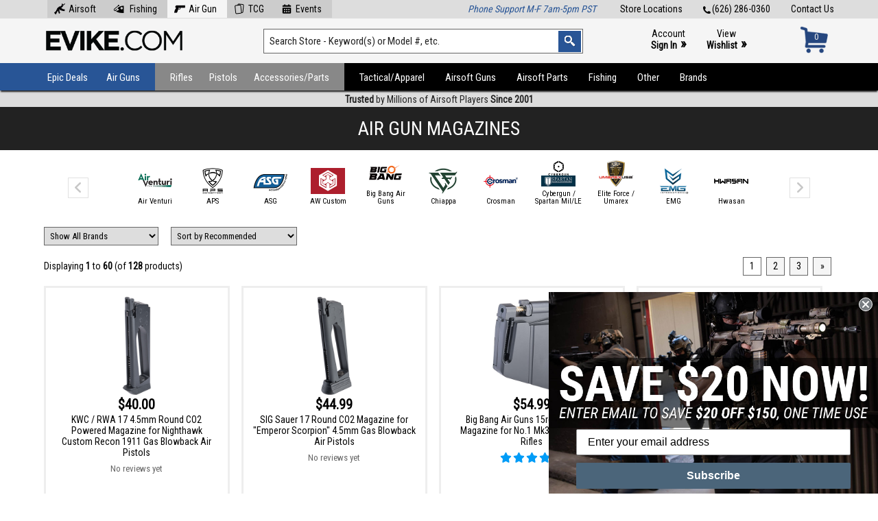

--- FILE ---
content_type: text/html; charset=UTF-8
request_url: https://www.evike.com/shop/997/966/969/
body_size: 33929
content:
<!doctype html public "-//W3C//DTD HTML 4.01 Transitional//EN" "http://www.w3.org/TR/html4/loose.dtd"> <html dir="LTR" lang="en"> <head> <meta http-equiv="content-type" content="text/html;" charset="utf-8"> <title>Air Gun Magazines | Evike.com</title> <meta name="description" content="Shop the largest selection of Air Gun Magazines products at Evike.com" /> <link rel="canonical" href="https://www.evike.com/997/966/969/" /><meta http-equiv="Content-Type" content="text/html;" charset="utf-8"> <meta name="viewport" content="width=device-width, initial-scale=1"> <link href="https://fonts.googleapis.com/css?family=Roboto+Condensed" rel="stylesheet"> <link href="https://fonts.googleapis.com/css?family=Montserrat:400,700" rel="stylesheet" type="text/css"> <link rel="stylesheet" href="/css/fa6/css/all.min.css"> <link rel="stylesheet" href="/css/fa6/css/v4-shims.min.css"> <link rel="stylesheet" href="/css/style137.css" type="text/css" media="all" /><link rel="stylesheet" href="/css/print102.css" type="text/css" media="all" /> <script src="//ajax.googleapis.com/ajax/libs/jquery/3.5.1/jquery.min.js"></script><link rel="stylesheet" href="//ajax.googleapis.com/ajax/libs/jqueryui/1.12.1/themes/smoothness/jquery-ui.css"> <script src="//ajax.googleapis.com/ajax/libs/jqueryui/1.12.1/jquery-ui.min.js"></script> <script type="text/javascript" src="//cdn.nextopia.net/nxt-app/615d33ede25e2d47282ac6bb230133d4.js" async></script><script async type="text/javascript" src="//static.klaviyo.com/onsite/js/klaviyo.js?company_id=LZBAWh"></script><script src="/js/sly.min.js"></script><script src="/js/slippry.min.js"></script><link rel="stylesheet" href="/css/slippry.css" /><link rel="icon" href="/favicon.ico" type="image/x-icon"> <link rel="shortcut icon" href="/favicon.ico" type="image/x-icon"> <script>(function(w,d,s,l,i){w[l]=w[l]||[];w[l].push({'gtm.start':
new Date().getTime(),event:'gtm.js'});var f=d.getElementsByTagName(s)[0],
j=d.createElement(s),dl=l!='dataLayer'?'&l='+l:'';j.async=true;j.src=
'https://www.googletagmanager.com/gtm.js?id='+i+dl;f.parentNode.insertBefore(j,f);
})(window,document,'script','dataLayer','GTM-KT9CWJCC');</script> <script async src="https://www.googletagmanager.com/gtag/js?id=G-D6P7MBDHDC"></script> <script>
  window.dataLayer = window.dataLayer || [];
  function gtag(){dataLayer.push(arguments);}
  gtag('js', new Date());
  gtag('config', 'G-D6P7MBDHDC');
</script> <script>
 $(document).ready(function() {
 });
</script> <style>@media print { #___ratingbadge_0 { display: none !important; } }</style> </head> <body marginwidth="0" marginheight="0" topmargin="0" bottommargin="0" leftmargin="0" rightmargin="0"> <noscript><iframe src="https://www.googletagmanager.com/ns.html?id=GTM-KT9CWJCC" height="0" width="0" style="display:none;visibility:hidden"></iframe></noscript> <style>.header-container .header-navigation ul li { text-transform: none !important; } .header-container .header-navigation ul li a { padding: 12px 15px 13px; height: 15px; font: 15px 'Roboto Condensed', arial, helvetica, sans-serif; }</style><script type="text/javascript">
$(document).ready(function(){
  $('#mobile-navigation-trigger').click(function(){ $('#mobile-navigation').toggle( 100, 'swing' ); });
  $(window).on('resize',function(){ if ( $(this).width() >= 1025 ) { $('#mobile-navigation').hide(); } });
  $( '.wcol' ).prepend( $( '.errormsg' ) );
  $( '.wcol' ).prepend( $( '.infomsg' ) );
});
</script> <header class="header-container"> <div class="header-top"> <a href="https://www.evike.com/contact/">Contact Us</a> <a href="tel:626-286-0360"><img src="/images3/icon-tel.png" alt="Tel:" />(626) 286-0360</a> <a href="https://www.evike.com/store-locations/">Store Locations</a> <style>.header-container .header-top a.tlnavitem { display: inline-block; float: none; margin: 0; padding: 5px 15px 5px 5px; background: #ccc; } .header-container .header-top a.tlnavitem:hover { background: #f5f5f5; } @media only screen and (max-width: 960px) { .header-container .header-top a.tlnavitem { margin: 0 2px; padding: 5px 8px; } .header-container .header-top a.tlnavitem img { display: none; } }</style> <div class="message-container" style="float:left;margin-top:-5px;"><!-- zzr 969|997_966_969 --><a href="https://www.evike.com/" class="tlnavitem"><img src="/images3/icon-header-airsoft.png" style="position:inline-block;margin:-4px 5px;height:16px;" alt="Airsoft" />Airsoft</a><a href="https://www.evike.com/fishing/" class="tlnavitem"><img src="/images3/icon-header-fishing.png" style="position:inline-block;margin:-4px 5px;height:16px;" alt="Fishing" /> Fishing</a><a href="https://www.evike.com/airgun/" style="background:#f5f5f5;" class="tlnavitem"><img src="/images3/icon-header-airgun.png" style="position:inline-block;margin:-4px 5px;height:16px;" alt="Air Gun" />Air Gun</a><a href="https://www.evike.com/tcg/" class="tlnavitem"><img src="/images3/icon-header-tcg.png" style="position:inline-block;margin:-4px 5px;height:16px;" alt="TCG" />TCG</a><a href="https://www.evike.com/events/" class="tlnavitem"><img src="/images3/icon-header-events.png" style="position:inline-block;margin:-4px 5px;height:16px;" alt="Events" />Events</a></div> <div class="message-container" style="float:right;"><i style="color:#285596;">Phone Support M-F 7am-5pm PST</i></div> </div> <div class="header-main"> <div class="logo-container"><a class="logo" href="https://www.evike.com/"><img src="/images3/logo-evike2.png" alt="Evike.com Home" /></a></div> <div class="search-container"> <form action="https://www.evike.com/s/" method="get" name="search"> <input type="text" id="search" name="q" class="keywords keywordsearch" value="Search Store - Keyword(s) or Model #, etc." onfocus="if(this.value=='Search Store - Keyword(s) or Model #, etc.'){this.value='';}" onblur="if(this.value==''){this.value='Search Store - Keyword(s) or Model #, etc.';}" aria-label="Search keyword(s)" autocomplete="off" /> <input type="image" src="/images2/header-searchbutton.png" class="searchbutton" alt="Search" /> </form> </div> <div class="account-container"><a href="/account/">Account<br/><b>Sign In</b> <span>&raquo;</span></a><a href="https://www.evike.com/wishlist/">View<br/><b>Wishlist</b> <span>&raquo;</span></a></div> <div class="cart-container"><a href="https://www.evike.com/cart/"><div id="cartnum">0</div><div id="carticon"><img src="/images3/icon-cart-blue.png" alt="Cart" /></div></a></div> </div> <div class="header-navigation-mobile"><div id="mobile-navigation-trigger"><i class="fa fa-bars" aria-hidden="true"></i><h5>Browse by Type or Category</h5></div></div> <div id="mobile-navigation"> <ul><li><a href="/epic-deals/airgun/">Epic Deals</a></li><li><a href="/new-arrivals/airgun/">New Arrivals</a></li><li><a href="/airgun/">Air Guns</a></li><li><a href="/shop/997/966/1032/">Rifles</a></li><li><a href="/shop/997/966/968/">Pistols</a></li><li><a href="/shop/997/966/969/">Accessories/Parts</a></li></ul><ul><li><a href="/tactical-gear-apparel/">Tactical/Apparel</a></li><li><a href="/airsoft-guns/">Airsoft Guns</a></li><li><a href="/airsoft-parts-accessories/">Airsoft Parts/Accessories</a></li><li><a href="/fishing/">Fishing</a></li><li><a href="/shop/997/">More Products</a></li><li><a href="/brands/airgun/">Shop by Brand</a></li></ul> </div> <div class="header-navigation"><div class="bgblock"></div> <ul><li><a href="/epic-deals/airgun/" class="highlight1">Epic Deals</a></li><li><a href="https://www.evike.com/airgun/" class="highlight1">Air Guns</a><div class="submenucontainer"><ul><li><a href="https://www.evike.com/shop/997/966/968/">Air Pistols / Hand Guns</a></li><li><a href="https://www.evike.com/shop/997/966/1032/">Air Rifles</a></li></ul><ul><li><a href="https://www.evike.com/shop/997/966/977/">Air Gun Accessories & Parts</a></li><li><a href="https://www.evike.com/shop/997/966/969/">Air Gun Magazines</a></li></ul><ul><li><a href="https://www.evike.com/shop/997/966/1226/">Air Gun Ammunition</a></li><li><a href="https://www.evike.com/new-arrivals/airgun/" style="color:red;">New Arrivals</a></li></ul><ul class="last"><li><a href="https://www.evike.com/specials/?keywords=&categories_id=966&inc_subcat=1" style="color:red;">Sale/Clearance</a></li></ul></div></li><li style="position:relative;"><a href="https://www.evike.com/shop/997/966/1032/" class="highlight2">Rifles</a></li><li style="position:relative;"><a href="https://www.evike.com/shop/997/966/968/" class="highlight25">Pistols</a></li><li style="position:relative;"><a href="https://www.evike.com/shop/997/966/969/" class="highlight3">Accessories/Parts</a></li><li><a href="https://www.evike.com/tactical-gear-apparel/" class="highlight4">Tactical/Apparel</a><div class="submenucontainer"><ul><li><a href="https://www.evike.com/shop/30/935/">Outdoor Equipment and Survival<span>&#8227;</span></a><ul style="width:240px;"><li><a href="https://www.evike.com/shop/30/935/1227/">Camping</a></li><li><a href="https://www.evike.com/shop/30/935/1172/">Camping Utensils</a></li><li><a href="https://www.evike.com/shop/30/935/1437/">Cots / Sleeping Systems</a></li><li><a href="https://www.evike.com/shop/30/935/1093/">Fire</a></li><li><a href="https://www.evike.com/shop/30/935/765/">Survival Bracelets</a></li><li><a href="https://www.evike.com/shop/30/935/161/">Survival Essentials</a></li><li><a href="https://www.evike.com/specials/?keywords=&categories_id=935&inc_subcat=1" style="color:red;">Sale/Clearance</a></li></ul></li><li><a href="https://www.evike.com/shop/30/892/">Patches</a></li><li><a href="https://www.evike.com/shop/30/272/">Player Supplies</a></li><li><a href="https://www.evike.com/shop/30/1143/">Stickers</a></li><li><a href="https://www.evike.com/shop/30/163/">Belts</a></li><li><a href="https://www.evike.com/shop/30/902/">Body Armor & Vests</a></li><li><a href="https://www.evike.com/shop/30/1289/">Body Armor & Vests Accessories</a></li><li><a href="https://www.evike.com/shop/30/596/">Chest Rigs & Harnesses</a></li><li><a href="https://www.evike.com/shop/30/886/">Ghillie Suits and Concealment</a></li><li><a href="https://www.evike.com/shop/30/152/">Helmet Accessories</a></li><li><a href="https://www.evike.com/shop/30/953/">Helmets</a></li><li><a href="https://www.evike.com/shop/30/1373/">Holsters - Accessories</a></li><li><a href="https://www.evike.com/shop/30/924/">Holsters - Hard Shell</a></li></ul><ul><li><a href="https://www.evike.com/shop/30/153/">Holsters - Soft</a></li><li><a href="https://www.evike.com/shop/30/1103/">Hydration Solutions</a></li><li><a href="https://www.evike.com/shop/30/712/">Pouches<span>&#8227;</span></a><ul><li><a href="https://www.evike.com/shop/30/712/1303/">Admin Pouches</a></li><li><a href="https://www.evike.com/shop/30/712/1308/">Canteen & Hydration Pouches</a></li><li><a href="https://www.evike.com/shop/30/712/1160/">Clips, Straps & Accessories</a></li><li><a href="https://www.evike.com/shop/30/712/1305/">Dump Pouches</a></li><li><a href="https://www.evike.com/shop/30/712/1083/">Electronics & Gadget Pouches</a></li><li><a href="https://www.evike.com/shop/30/712/1302/">General Purpose Pouches</a></li><li><a href="https://www.evike.com/shop/30/712/1301/">Grenade Pouches</a></li><li><a href="https://www.evike.com/shop/30/712/1299/">Mag Pouches (Pistol)</a></li><li><a href="https://www.evike.com/shop/30/712/1298/">Mag Pouches (Rifle, SMG, MG)</a></li><li><a href="https://www.evike.com/shop/30/712/1300/">Medical Pouches</a></li><li><a href="https://www.evike.com/shop/30/712/1306/">Radio Pouches</a></li><li><a href="https://www.evike.com/shop/30/712/1304/">Shot Shell Pouches / Carriers</a></li><li><a href="https://www.evike.com/shop/30/712/827/">Utility Pouches</a></li><li><a href="https://www.evike.com/specials/?keywords=&categories_id=712&inc_subcat=1" style="color:red;">Sale/Clearance</a></li></ul></li><li><a href="https://www.evike.com/shop/30/135/">Radios / Headsets & Accessories</a></li><li><a href="https://www.evike.com/shop/30/1087/">Shotgun Caddies</a></li><li><a href="https://www.evike.com/shop/30/160/">Slings</a></li><li><a href="https://www.evike.com/shop/30/1307/">Thigh Rigs & Harnesses</a></li><li><a href="https://www.evike.com/shop/30/147/">Combat Uniforms</a></li><li><a href="https://www.evike.com/shop/30/1144/">Ear Protection</a></li><li><a href="https://www.evike.com/shop/30/1356/">Eye Protection & Eyewear<span>&#8227;</span></a><ul><li><a href="https://www.evike.com/shop/30/1356/1142/">Eyewear Accessories</a></li><li><a href="https://www.evike.com/shop/30/1356/149/">Goggles</a></li><li><a href="https://www.evike.com/shop/30/1356/1141/">Shooting Glasses</a></li><li><a href="https://www.evike.com/shop/30/1356/1140/">Sunglasses</a></li><li><a href="https://www.evike.com/specials/?keywords=&categories_id=1356&inc_subcat=1" style="color:red;">Sale/Clearance</a></li></ul></li><li><a href="https://www.evike.com/shop/30/164/">Footwear</a></li><li><a href="https://www.evike.com/shop/30/947/">Footwear Accessories</a></li><li><a href="https://www.evike.com/shop/30/737/">Gloves</a></li></ul><ul><li><a href="https://www.evike.com/shop/30/743/">Hats</a></li><li><a href="https://www.evike.com/shop/30/573/">Jackets / Sweaters / Hoodies</a></li><li><a href="https://www.evike.com/shop/30/157/">Knee / Elbow Pads</a></li><li><a href="https://www.evike.com/shop/30/937/">Masks<span>&#8227;</span></a><ul><li><a href="https://www.evike.com/shop/30/937/844/">Costume Cosplay Masks</a></li><li><a href="https://www.evike.com/shop/30/937/831/">Custom Face Masks</a></li><li><a href="https://www.evike.com/shop/30/937/154/">Full Face Masks</a></li><li><a href="https://www.evike.com/shop/30/937/744/">Half Face Masks</a></li><li><a href="https://www.evike.com/specials/?keywords=&categories_id=937&inc_subcat=1" style="color:red;">Sale/Clearance</a></li></ul></li><li><a href="https://www.evike.com/shop/30/1170/">Mock NVGs & Accessories</a></li><li><a href="https://www.evike.com/shop/30/870/">Pants / Shorts</a></li><li><a href="https://www.evike.com/shop/30/772/">Shirts</a></li><li><a href="https://www.evike.com/shop/30/784/">Thermal Layering & Wet Weather</a></li><li><a href="https://www.evike.com/shop/30/1366/">Wallets</a></li><li><a href="https://www.evike.com/shop/30/926/">Watches</a></li><li><a href="https://www.evike.com/shop/30/151/">Wraps & Balaclavas</a></li><li><a href="https://www.evike.com/shop/30/722/">Ammo Boxes / Containers</a></li><li><a href="https://www.evike.com/shop/30/1094/">Bags<span>&#8227;</span></a><ul><li><a href="https://www.evike.com/shop/30/1094/146/">Backpacks</a></li><li><a href="https://www.evike.com/shop/30/1094/962/">Bag Accessories</a></li><li><a href="https://www.evike.com/shop/30/1094/1082/">Deployment / Duffel / Range Bags</a></li><li><a href="https://www.evike.com/shop/30/1094/1095/">Hydration Carriers</a></li><li><a href="https://www.evike.com/shop/30/1094/1098/">Other Bags</a></li><li><a href="https://www.evike.com/shop/30/1094/1096/">Sling/Messenger Bags</a></li><li><a href="https://www.evike.com/shop/30/1094/1097/">Waist Packs</a></li><li><a href="https://www.evike.com/specials/?keywords=&categories_id=1094&inc_subcat=1" style="color:red;">Sale/Clearance</a></li></ul></li></ul><ul class="last"><li><a href="https://www.evike.com/shop/30/150/">Gun Bags</a></li><li><a href="https://www.evike.com/shop/30/139/">Gun Cases</a></li><li><a href="https://www.evike.com/shop/30/1353/">Storage Cases</a></li><li><a href="https://www.evike.com/shop/30/787/">Cameras, GoPro, & Drones</a></li><li><a href="https://www.evike.com/shop/30/1173/">Flags & Banners</a></li><li><a href="https://www.evike.com/shop/30/975/">K9 Accessories</a></li><li><a href="https://www.evike.com/shop/30/196/">Keychains, Carabiners & Lanyards</a></li><li><a href="https://www.evike.com/shop/30/201/">Knives & Blades<span>&#8227;</span></a><ul><li><a href="https://www.evike.com/shop/30/201/1166/">Decorative Blades</a></li><li><a href="https://www.evike.com/shop/30/201/1164/">EDC / Tactical</a></li><li><a href="https://www.evike.com/shop/30/201/1167/">Foam Weapons</a></li><li><a href="https://www.evike.com/shop/30/201/1165/">Training</a></li><li><a href="https://www.evike.com/specials/?keywords=&categories_id=201&inc_subcat=1" style="color:red;">Sale/Clearance</a></li></ul></li><li><a href="https://www.evike.com/shop/30/1006/">Riot Shields</a></li><li><a href="https://www.evike.com/shop/30/1203/">Signature Loadouts</a></li><li><a href="https://www.evike.com/specials/?keywords=&categories_id=30&inc_subcat=1" style="color:red;">Sale/Clearance</a></li></ul></div></li><li><a href="https://www.evike.com/airsoft-guns/">Airsoft Guns</a><div class="submenucontainer"><ul><li><a href="https://www.evike.com/shop/21/672/">Shop By Rifle Models<span>&#8227;</span></a><ul><li><a href="https://www.evike.com/shop/21/672/1110/">AR-15 / M4 / M16</a></li><li><a href="https://www.evike.com/shop/21/672/1430/">AK Series</a></li><li><a href="https://www.evike.com/shop/21/672/720/">KRISS Vector</a></li><li><a href="https://www.evike.com/shop/21/672/760/">P90</a></li><li><a href="https://www.evike.com/shop/21/672/1434/">SIG MCX / MPX</a></li><li><a href="https://www.evike.com/shop/21/672/751/">AUG</a></li><li><a href="https://www.evike.com/shop/21/672/819/">FAL</a></li><li><a href="https://www.evike.com/shop/21/672/913/">FAMAS</a></li><li><a href="https://www.evike.com/shop/21/672/1109/">FN F2000</a></li><li><a href="https://www.evike.com/shop/21/672/972/">G3 / HK33</a></li><li><a href="https://www.evike.com/shop/21/672/701/">G36 / XM8</a></li><li><a href="https://www.evike.com/shop/21/672/826/">Galil</a></li><li><a href="https://www.evike.com/shop/21/672/846/">HK416 / HK417</a></li><li><a href="https://www.evike.com/shop/21/672/835/">L85</a></li><li><a href="https://www.evike.com/shop/21/672/829/">M14 / SOC-16</a></li><li><a href="https://www.evike.com/shop/21/672/852/">MASADA / ACR</a></li><li><a href="https://www.evike.com/shop/21/672/761/">PDW</a></li><li><a href="https://www.evike.com/shop/21/672/755/">SCAR / MK16 / MK17</a></li><li><a href="https://www.evike.com/shop/21/672/786/">SIG/SA 550 551 552</a></li><li><a href="https://www.evike.com/shop/21/672/922/">SR-47</a></li><li><a href="https://www.evike.com/shop/21/672/845/">TAR21 / TAVOR</a></li><li><a href="https://www.evike.com/shop/21/672/1234/">Type 64 / Type 89</a></li><li><a href="https://www.evike.com/shop/21/672/1236/">VSS / SR-3</a></li><li><a href="https://www.evike.com/shop/21/672/1117/">Assault Rifle (Other)</a></li><li><a href="https://www.evike.com/shop/21/672/754/">B&T APC / MP9 / GHM</a></li><li><a href="https://www.evike.com/shop/21/672/1233/">CZ Scorpion EVO</a></li><li><a href="https://www.evike.com/shop/21/672/700/">MP5</a></li><li><a href="https://www.evike.com/shop/21/672/920/">MP7</a></li><li><a href="https://www.evike.com/shop/21/672/949/">Scorpion VZ61</a></li><li><a href="https://www.evike.com/shop/21/672/788/">Thompson</a></li><li><a href="https://www.evike.com/shop/21/672/849/">UMP / UMG</a></li><li><a href="https://www.evike.com/shop/21/672/850/">UZI  / MAC-10 / MAC-11</a></li><li><a href="https://www.evike.com/shop/21/672/753/">SMG (Other)</a></li><li><a href="https://www.evike.com/shop/21/672/950/">L96 / Type 96</a></li><li><a href="https://www.evike.com/shop/21/672/752/">M700 / M24 / M40 / VSR10</a></li><li><a href="https://www.evike.com/shop/21/672/1107/">SR25 / M110</a></li><li><a href="https://www.evike.com/shop/21/672/834/">SVD / Dragunov</a></li><li><a href="https://www.evike.com/shop/21/672/1119/">Large Caliber Sniper Rifles</a></li><li><a href="https://www.evike.com/shop/21/672/1230/">Sniper Rifles (Other)</a></li><li><a href="https://www.evike.com/shop/21/672/756/">M249 / MK46</a></li><li><a href="https://www.evike.com/shop/21/672/1235/">M60 / M240</a></li><li><a href="https://www.evike.com/shop/21/672/758/">Minigun</a></li><li><a href="https://www.evike.com/shop/21/672/1114/">PKP / PKM / RPD</a></li><li><a href="https://www.evike.com/shop/21/672/684/">Machine Gun / SAW (Other)</a></li><li><a href="https://www.evike.com/shop/21/672/942/">Sci-Fi / Anime</a></li><li><a href="https://www.evike.com/shop/21/672/1231/">Western / Historical</a></li><li><a href="https://www.evike.com/shop/21/672/941/">WWII</a></li><li><a href="https://www.evike.com/specials/?keywords=&categories_id=672&inc_subcat=1" style="color:red;">Sale/Clearance</a></li></ul></li><li><a href="https://www.evike.com/shop/21/839/">Shop By Pistol Models<span>&#8227;</span></a><ul><li><a href="https://www.evike.com/shop/21/839/840/">Hi-CAPA</a></li><li><a href="https://www.evike.com/shop/21/839/1232/">GLOCK</a></li><li><a href="https://www.evike.com/shop/21/839/1426/">Archon Type B</a></li><li><a href="https://www.evike.com/shop/21/839/1427/">Canik TP9</a></li><li><a href="https://www.evike.com/shop/21/839/1422/">Hudson H9</a></li><li><a href="https://www.evike.com/shop/21/839/1424/">SAI BLU</a></li><li><a href="https://www.evike.com/shop/21/839/1423/">SIG P320 / M17</a></li><li><a href="https://www.evike.com/shop/21/839/836/">1911</a></li><li><a href="https://www.evike.com/shop/21/839/1428/">AAP / Galaxy Series</a></li><li><a href="https://www.evike.com/shop/21/839/921/">CZ / Tanfoglio Series</a></li><li><a href="https://www.evike.com/shop/21/839/838/">Desert Eagle</a></li><li><a href="https://www.evike.com/shop/21/839/948/">FN-57 / FN-X</a></li><li><a href="https://www.evike.com/shop/21/839/974/">M&P Series</a></li><li><a href="https://www.evike.com/shop/21/839/837/">M9</a></li><li><a href="https://www.evike.com/shop/21/839/841/">P226 / P229</a></li><li><a href="https://www.evike.com/shop/21/839/1024/">P99 / PPQ / PPS / PPK</a></li><li><a href="https://www.evike.com/shop/21/839/855/">Revolvers</a></li><li><a href="https://www.evike.com/shop/21/839/959/">Russian Pistols</a></li><li><a href="https://www.evike.com/shop/21/839/854/">Striker Styled Pistols</a></li><li><a href="https://www.evike.com/shop/21/839/842/">USP / MK23 / HK</a></li><li><a href="https://www.evike.com/shop/21/839/1425/">WWII / Historical</a></li><li><a href="https://www.evike.com/shop/21/839/1121/">Other</a></li><li><a href="https://www.evike.com/specials/?keywords=&categories_id=839&inc_subcat=1" style="color:red;">Sale/Clearance</a></li></ul></li><li><a href="https://www.evike.com/shop/21/44/">Airsoft Electric Rifles</a></li><li><a href="https://www.evike.com/shop/21/45/">Gas Airsoft Pistols</a></li><li><a href="https://www.evike.com/shop/21/526/">Gas Blowback Rifles</a></li><li><a href="https://www.evike.com/shop/21/1453/" style="font-weight:bold;color:green;">Start Airsoft</a></li></ul><ul><li><a href="https://www.evike.com/shop/21/47/">Airsoft Shotguns</a></li><li><a href="https://www.evike.com/shop/21/1040/">Airsoft Sniper Rifles</a></li><li><a href="https://www.evike.com/shop/21/1210/">Custom Cerakote</a></li><li><a href="https://www.evike.com/shop/21/49/">Custom Work & Services</a></li><li><a href="https://www.evike.com/shop/21/930/">Evike Custom Guns<span>&#8227;</span></a><ul><li><a href="https://www.evike.com/shop/21/930/1248/">EPS Custom Guns</a></li><li><a href="https://www.evike.com/shop/21/930/813/">M4 (EMG)</a></li><li><a href="https://www.evike.com/shop/21/930/619/">M4 (G&G)</a></li><li><a href="https://www.evike.com/shop/21/930/620/">M4 (G&P)</a></li><li><a href="https://www.evike.com/shop/21/930/622/">M4 (KWA)</a></li><li><a href="https://www.evike.com/shop/21/930/621/">M4 (Matrix)</a></li><li><a href="https://www.evike.com/shop/21/930/1116/">M4 (Umbrella Armory)</a></li><li><a href="https://www.evike.com/shop/21/930/497/">P90 / E90 series</a></li><li><a href="https://www.evike.com/shop/21/930/508/">SCAR-L / SCAR-H Series</a></li><li><a href="https://www.evike.com/shop/21/930/642/">Shotguns</a></li><li><a href="https://www.evike.com/shop/21/930/570/">Sniper Rifles</a></li><li><a href="https://www.evike.com/shop/21/930/944/">Assault Rifles (Other)</a></li><li><a href="https://www.evike.com/shop/21/930/54/">Hand Guns</a></li><li><a href="https://www.evike.com/shop/21/930/699/">KRISS Vector</a></li><li><a href="https://www.evike.com/shop/21/930/815/">SMG (Other)</a></li><li><a href="https://www.evike.com/shop/21/930/51/">G36 / MK36 Series</a></li><li><a href="https://www.evike.com/shop/21/930/50/">AK Series</a></li><li><a href="https://www.evike.com/shop/21/930/496/">M14 Series</a></li><li><a href="https://www.evike.com/shop/21/930/499/">AUG Series</a></li><li><a href="https://www.evike.com/shop/21/930/494/">TAR21 / Tavor Series</a></li><li><a href="https://www.evike.com/shop/21/930/498/">Thompson Series</a></li><li><a href="https://www.evike.com/specials/?keywords=&categories_id=930&inc_subcat=1" style="color:red;">Sale/Clearance</a></li></ul></li><li><a href="https://www.evike.com/shop/21/46/">Grenade Launchers</a></li></ul><ul><li><a href="https://www.evike.com/shop/21/825/">Collectible Replicas</a></li><li><a href="https://www.evike.com/shop/21/803/">Gas Rifles (Non-Blowback)</a></li><li><a href="https://www.evike.com/shop/21/766/">HPA / Electro-Pneumatic</a></li><li><a href="https://www.evike.com/shop/21/591/">Heavy Weapons</a></li><li><a href="https://www.evike.com/shop/21/1370/">Machine Guns</a></li><li><a href="https://www.evike.com/shop/21/665/">Rapid Deployment</a></li></ul><ul class="last"><li><a href="https://www.evike.com/shop/21/43/">Air Spring Rifles</a></li><li><a href="https://www.evike.com/shop/21/493/">Airsoft Electric Pistols</a></li><li><a href="https://www.evike.com/shop/21/42/">Air Spring Pistols</a></li><li><a href="https://www.evike.com/shop/21/661/">Training Weapons</a></li><li><a href="https://www.evike.com/shop/21/224/">LPAEG</a></li><li><a href="https://www.evike.com/shop/21/504/">Airsoft Bone Yard</a></li></ul><ul><li><a href="https://www.evike.com/specials/?keywords=&categories_id=21&inc_subcat=1" style="color:red;">Sale/Clearance</a></li></ul></div></li><li><a href="https://www.evike.com/airsoft-parts-accessories/">Airsoft Parts</a><div class="submenucontainer"><ul><li><a href="https://www.evike.com/shop/28/23/">Airsoft Gun Magazines<span>&#8227;</span></a><ul><li><a href="https://www.evike.com/shop/28/23/56/">Electric Gun Magazines</a></li><li><a href="https://www.evike.com/shop/28/23/57/">Gas Gun Magazines</a></li><li><a href="https://www.evike.com/shop/28/23/60/">Sniper Rifle Magazines</a></li><li><a href="https://www.evike.com/shop/28/23/569/">Shotgun and Revolver Shells</a></li><li><a href="https://www.evike.com/shop/28/23/61/">LPAEG, AEP, Spring Gun Magazines</a></li><li><a href="https://www.evike.com/shop/28/23/59/">Magazine Accessories</a></li><li><a href="https://www.evike.com/shop/28/23/790/">Magazine Repair Parts</a></li><li><a href="https://www.evike.com/shop/28/23/1137/">Mag Wraps</a></li><li><a href="https://www.evike.com/specials/?keywords=&categories_id=23&inc_subcat=1" style="color:red;">Sale/Clearance</a></li></ul></li><li><a href="https://www.evike.com/shop/28/31/">Batteries<span>&#8227;</span></a><ul><li><a href="https://www.evike.com/shop/28/31/1375/">Shop By Battery Location</a></li><li><a href="https://www.evike.com/shop/28/31/167/">Battery Accessories</a></li><li><a href="https://www.evike.com/shop/28/31/1438/">Battery Banks / Power Packs</a></li><li><a href="https://www.evike.com/shop/28/31/168/">Chargers</a></li><li><a href="https://www.evike.com/shop/28/31/1371/">LiPo Chargers</a></li><li><a href="https://www.evike.com/shop/28/31/171/">LiPoly / Lithium Cell Batteries</a></li><li><a href="https://www.evike.com/shop/28/31/1374/">NiMH / NiCd Batteries</a></li><li><a href="https://www.evike.com/shop/28/31/175/">Standard Batteries</a></li><li><a href="https://www.evike.com/shop/28/31/172/">Others</a></li><li><a href="https://www.evike.com/specials/?keywords=&categories_id=31&inc_subcat=1" style="color:red;">Sale/Clearance</a></li></ul></li><li><a href="https://www.evike.com/shop/28/27/">BBs & Gas<span>&#8227;</span></a><ul><li><a href="https://www.evike.com/shop/28/27/487/">6mm Plant-Based BioVal / Outdoor</a></li><li><a href="https://www.evike.com/shop/28/27/129/">6mm Precision BBs</a></li><li><a href="https://www.evike.com/shop/28/27/531/">8mm BBs</a></li><li><a href="https://www.evike.com/shop/28/27/130/">Airsoft Gas & CO2</a></li><li><a href="https://www.evike.com/shop/28/27/133/">BB Accessories</a></li><li><a href="https://www.evike.com/shop/28/27/1249/">Special Purpose BBs</a></li><li><a href="https://www.evike.com/shop/28/27/529/">Tracer BBs</a></li><li><a href="https://www.evike.com/shop/28/27/128/">0.12g BBs</a></li><li><a href="https://www.evike.com/specials/?keywords=&categories_id=27&inc_subcat=1" style="color:red;">Sale/Clearance</a></li></ul></li><li><a href="https://www.evike.com/shop/28/141/">Lube / Oil / Grease / Glue</a></li><li><a href="https://www.evike.com/shop/28/24/">AEG Internal Parts<span>&#8227;</span></a><ul><li><a href="https://www.evike.com/shop/28/24/333/">AEG Main Springs</a></li><li><a href="https://www.evike.com/shop/28/24/63/">Air Nozzles</a></li><li><a href="https://www.evike.com/shop/28/24/64/">Anti-Reversal Latches</a></li><li><a href="https://www.evike.com/shop/28/24/341/">Bushings & Bearings</a></li><li><a href="https://www.evike.com/shop/28/24/702/">CTW / PTW Parts</a></li><li><a href="https://www.evike.com/shop/28/24/66/">Cut-Off Levers</a></li><li><a href="https://www.evike.com/shop/28/24/347/">Cylinder Heads</a></li><li><a href="https://www.evike.com/shop/28/24/348/">Cylinders</a></li><li><a href="https://www.evike.com/shop/28/24/89/">Fuse / Fuse Box</a></li><li><a href="https://www.evike.com/shop/28/24/68/">Gearbox</a></li><li><a href="https://www.evike.com/shop/28/24/353/">Gearbox Parts</a></li><li><a href="https://www.evike.com/shop/28/24/614/">Gearbox Springs - MISC</a></li><li><a href="https://www.evike.com/shop/28/24/346/">Gearbox Tune-Up Kits</a></li><li><a href="https://www.evike.com/shop/28/24/363/">Gears</a></li><li><a href="https://www.evike.com/shop/28/24/71/">Hop-Up</a></li><li><a href="https://www.evike.com/shop/28/24/1196/">Inner Barrels (AEG)</a></li><li><a href="https://www.evike.com/shop/28/24/939/">MOSFET</a></li><li><a href="https://www.evike.com/shop/28/24/73/">Motor</a></li><li><a href="https://www.evike.com/shop/28/24/1355/">NGRS Parts</a></li><li><a href="https://www.evike.com/shop/28/24/74/">Piston Heads</a></li><li><a href="https://www.evike.com/shop/28/24/75/">Pistons</a></li><li><a href="https://www.evike.com/shop/28/24/76/">Selector Plates</a></li><li><a href="https://www.evike.com/shop/28/24/77/">Shims</a></li><li><a href="https://www.evike.com/shop/28/24/401/">Spring Guides</a></li><li><a href="https://www.evike.com/shop/28/24/79/">Tappet Plates</a></li><li><a href="https://www.evike.com/shop/28/24/417/">Wiring Harnesses & Plugs</a></li><li><a href="https://www.evike.com/specials/?keywords=&categories_id=24&inc_subcat=1" style="color:red;">Sale/Clearance</a></li></ul></li><li><a href="https://www.evike.com/shop/28/26/">Gas Gun Parts<span>&#8227;</span></a><ul><li><a href="https://www.evike.com/shop/28/26/1351/">Barrel Adapters</a></li><li><a href="https://www.evike.com/shop/28/26/1362/">Blowback Unit Parts</a></li><li><a href="https://www.evike.com/shop/28/26/1361/">External Safety</a></li><li><a href="https://www.evike.com/shop/28/26/1341/">Gas Gun Charging Handles</a></li><li><a href="https://www.evike.com/shop/28/26/1349/">Gas Gun Hop-Up</a></li><li><a href="https://www.evike.com/shop/28/26/563/">Gas Gun Screws</a></li><li><a href="https://www.evike.com/shop/28/26/119/">Gas Gun Selectors</a></li><li><a href="https://www.evike.com/shop/28/26/613/">Gas Rifle Bolts</a></li><li><a href="https://www.evike.com/shop/28/26/1338/">Gas Rifle Buffer Tubes & Parts</a></li><li><a href="https://www.evike.com/shop/28/26/116/">Gas Rifle Grips</a></li><li><a href="https://www.evike.com/shop/28/26/1363/">Gaskets & O-Rings</a></li><li><a href="https://www.evike.com/shop/28/26/1359/">Hammer Assemblies</a></li><li><a href="https://www.evike.com/shop/28/26/1344/">Inner Barrels (Gas Guns)</a></li><li><a href="https://www.evike.com/shop/28/26/123/">Internal Springs</a></li><li><a href="https://www.evike.com/shop/28/26/1365/">Magazine Lips & Followers</a></li><li><a href="https://www.evike.com/shop/28/26/804/">Magazine Releases</a></li><li><a href="https://www.evike.com/shop/28/26/1343/">Magwells</a></li><li><a href="https://www.evike.com/shop/28/26/1340/">Outer Barrels</a></li><li><a href="https://www.evike.com/shop/28/26/1360/">Pins, Detents, and Sears</a></li><li><a href="https://www.evike.com/shop/28/26/126/">Pistol Accessories</a></li><li><a href="https://www.evike.com/shop/28/26/1346/">Pistol Frames</a></li><li><a href="https://www.evike.com/shop/28/26/703/">Pistol Grips</a></li><li><a href="https://www.evike.com/shop/28/26/120/">Rail and Red Dot Mounts</a></li><li><a href="https://www.evike.com/shop/28/26/1358/">Recoil Springs & Guides</a></li><li><a href="https://www.evike.com/shop/28/26/118/">Rifle Receiver Parts</a></li><li><a href="https://www.evike.com/shop/28/26/1345/">Rifle Receivers</a></li><li><a href="https://www.evike.com/shop/28/26/1342/">Sights</a></li><li><a href="https://www.evike.com/shop/28/26/1364/">Slide & Bolt Catches</a></li><li><a href="https://www.evike.com/shop/28/26/1352/">Slides</a></li><li><a href="https://www.evike.com/shop/28/26/1348/">Triggers</a></li><li><a href="https://www.evike.com/shop/28/26/125/">Valves</a></li><li><a href="https://www.evike.com/shop/28/26/1088/">APS CAM870 Parts</a></li><li><a href="https://www.evike.com/shop/28/26/664/">Gas Gun Conversion Kits</a></li><li><a href="https://www.evike.com/shop/28/26/553/">Hand Gun Stocks</a></li><li><a href="https://www.evike.com/shop/28/26/674/">Tanaka / KJW M700 Parts</a></li><li><a href="https://www.evike.com/shop/28/26/1085/">Tippmann Parts</a></li><li><a href="https://www.evike.com/shop/28/26/124/">Tokyo Marui Shotgun Parts</a></li><li><a href="https://www.evike.com/specials/?keywords=&categories_id=26&inc_subcat=1" style="color:red;">Sale/Clearance</a></li></ul></li><li><a href="https://www.evike.com/shop/28/368/">Hop-Up Buckings</a></li><li><a href="https://www.evike.com/shop/28/648/">Spring Rifle Internal Parts<span>&#8227;</span></a><ul><li><a href="https://www.evike.com/shop/28/648/690/">Cylinders / Tune-Up Kit</a></li><li><a href="https://www.evike.com/shop/28/648/655/">Feeding Ramps</a></li><li><a href="https://www.evike.com/shop/28/648/102/">Inner Barrel Stabilizers</a></li><li><a href="https://www.evike.com/shop/28/648/1350/">Inner Barrels (Sniper Rifles)</a></li><li><a href="https://www.evike.com/shop/28/648/679/">Pins / Screws / O-Rings</a></li><li><a href="https://www.evike.com/shop/28/648/658/">Sniper Rifle Cylinder Heads</a></li><li><a href="https://www.evike.com/shop/28/648/650/">Sniper Rifle Hop-Up</a></li><li><a href="https://www.evike.com/shop/28/648/612/">Sniper Rifle Main Springs</a></li><li><a href="https://www.evike.com/shop/28/648/656/">Sniper Rifle Pistons</a></li><li><a href="https://www.evike.com/shop/28/648/662/">Sniper Rifle Spring Guides</a></li><li><a href="https://www.evike.com/shop/28/648/678/">Sniper Rifle Trigger Assembly</a></li><li><a href="https://www.evike.com/shop/28/648/1419/">Spring Shotgun Internals</a></li><li><a href="https://www.evike.com/specials/?keywords=&categories_id=648&inc_subcat=1" style="color:red;">Sale/Clearance</a></li></ul></li></ul><ul><li><a href="https://www.evike.com/shop/28/25/">External Parts<span>&#8227;</span></a><ul><li><a href="https://www.evike.com/shop/28/25/927/">Shop by Other Gun Models</a></li><li><a href="https://www.evike.com/shop/28/25/95/">M4 / M16 External Parts</a></li><li><a href="https://www.evike.com/shop/28/25/84/">AK External Parts</a></li><li><a href="https://www.evike.com/shop/28/25/598/">Machine Gun External Parts</a></li><li><a href="https://www.evike.com/shop/28/25/99/">MP5 External Parts</a></li><li><a href="https://www.evike.com/shop/28/25/1446/">Picatinny Mounted Stocks</a></li><li><a href="https://www.evike.com/shop/28/25/109/">Back-Up Sights</a></li><li><a href="https://www.evike.com/shop/28/25/273/">Barrel Extensions</a></li><li><a href="https://www.evike.com/shop/28/25/87/">Flash Hiders and Muzzle Devices</a></li><li><a href="https://www.evike.com/shop/28/25/791/">Grenade Launcher Parts</a></li><li><a href="https://www.evike.com/shop/28/25/1436/">Rail Charms / Accessories</a></li><li><a href="https://www.evike.com/shop/28/25/1181/">Rail Covers</a></li><li><a href="https://www.evike.com/shop/28/25/289/">Rail Segments</a></li><li><a href="https://www.evike.com/shop/28/25/110/">Sling Adapters</a></li><li><a href="https://www.evike.com/shop/28/25/83/">Threaded Adapters</a></li><li><a href="https://www.evike.com/shop/28/25/115/">Vertical Grips and Hand Stops</a></li><li><a href="https://www.evike.com/shop/28/25/811/">Tech Videos</a></li><li><a href="https://www.evike.com/specials/?keywords=&categories_id=25&inc_subcat=1" style="color:red;">Sale/Clearance</a></li></ul></li><li><a href="https://www.evike.com/shop/28/1156/">Grenade Parts & Accessories</a></li><li><a href="https://www.evike.com/shop/28/514/">Hand Grenades & Mines</a></li><li><a href="https://www.evike.com/shop/28/1138/">HPA<span>&#8227;</span></a><ul><li><a href="https://www.evike.com/shop/28/1138/1145/">HPA Accessories</a></li><li><a href="https://www.evike.com/shop/28/1138/1089/">HPA Regulators</a></li><li><a href="https://www.evike.com/shop/28/1138/789/">HPA Tanks</a></li><li><a href="https://www.evike.com/shop/28/1138/1139/">Other HPA Systems</a></li><li><a href="https://www.evike.com/shop/28/1138/918/">PolarStar Fusion Engine/JACK/F1</a></li><li><a href="https://www.evike.com/shop/28/1138/1086/">Wolverine Airsoft Parts</a></li><li><a href="https://www.evike.com/specials/?keywords=&categories_id=1138&inc_subcat=1" style="color:red;">Sale/Clearance</a></li></ul></li><li><a href="https://www.evike.com/shop/28/58/">Launcher Shells & Projectiles</a></li><li><a href="https://www.evike.com/shop/28/33/">Lights & Lasers<span>&#8227;</span></a><ul><li><a href="https://www.evike.com/shop/28/33/795/">Flashlights</a></li><li><a href="https://www.evike.com/shop/28/33/1291/">Headlamps / Survival Lamps</a></li><li><a href="https://www.evike.com/shop/28/33/762/">Laser & Light Accessories</a></li><li><a href="https://www.evike.com/shop/28/33/140/">Lasers</a></li><li><a href="https://www.evike.com/shop/28/33/184/">Rings & Mounts</a></li><li><a href="https://www.evike.com/specials/?keywords=&categories_id=33&inc_subcat=1" style="color:red;">Sale/Clearance</a></li></ul></li><li><a href="https://www.evike.com/shop/28/98/">Mock PEQ Units</a></li><li><a href="https://www.evike.com/shop/28/142/">Mock Suppressor</a></li></ul><ul><li><a href="https://www.evike.com/shop/28/32/">Scopes & Optics<span>&#8227;</span></a><ul><li><a href="https://www.evike.com/shop/28/32/178/">Binoculars</a></li><li><a href="https://www.evike.com/shop/28/32/183/">Magnifiers</a></li><li><a href="https://www.evike.com/shop/28/32/181/">Night Vision</a></li><li><a href="https://www.evike.com/shop/28/32/182/">Red Dot Sights</a></li><li><a href="https://www.evike.com/shop/28/32/180/">Rifle Scopes</a></li><li><a href="https://www.evike.com/shop/28/32/177/">Scope Accessories</a></li><li><a href="https://www.evike.com/shop/28/32/107/">Scope Mounts & Risers</a></li><li><a href="https://www.evike.com/shop/28/32/575/">Scope Rings</a></li><li><a href="https://www.evike.com/specials/?keywords=&categories_id=32&inc_subcat=1" style="color:red;">Sale/Clearance</a></li></ul></li><li><a href="https://www.evike.com/shop/28/592/">Tracer Units</a></li><li><a href="https://www.evike.com/shop/28/85/">Bipods</a></li><li><a href="https://www.evike.com/shop/28/134/">Chronographs</a></li><li><a href="https://www.evike.com/shop/28/1168/">Dummy Munitions</a></li><li><a href="https://www.evike.com/shop/28/1163/">Smoke Grenades & Pyrotechnics</a></li><li><a href="https://www.evike.com/shop/28/1133/">Tape</a></li><li><a href="https://www.evike.com/shop/28/144/">Targets</a></li></ul><ul class="last"><li><a href="https://www.evike.com/shop/28/136/">Decorative</a></li><li><a href="https://www.evike.com/shop/28/138/">Gun Stands / Storage</a></li><li><a href="https://www.evike.com/shop/28/1169/">Spray Paint</a></li><li><a href="https://www.evike.com/shop/28/1205/">Real Steel Accessories<span>&#8227;</span></a><ul><li><a href="https://www.evike.com/shop/28/1205/1218/">AR15 / AR10</a></li><li><a href="https://www.evike.com/shop/28/1205/1220/">AK</a></li><li><a href="https://www.evike.com/shop/28/1205/1224/">Bolt Action Rifle</a></li><li><a href="https://www.evike.com/shop/28/1205/1221/">Rimfire / Pistol Caliber Firearm</a></li><li><a href="https://www.evike.com/shop/28/1205/1447/">CZ Parts</a></li><li><a href="https://www.evike.com/shop/28/1205/1219/">Handgun</a></li><li><a href="https://www.evike.com/shop/28/1205/1222/">Shotgun</a></li><li><a href="https://www.evike.com/shop/28/1205/1223/">Accessories</a></li><li><a href="https://www.evike.com/specials/?keywords=&categories_id=1205&inc_subcat=1" style="color:red;">Sale/Clearance</a></li></ul></li><li><a href="https://www.evike.com/shop/28/145/">Tools</a></li><li><a href="https://www.evike.com/shop/28/810/">Tech Videos</a></li><li><a href="https://www.evike.com/specials/?keywords=&categories_id=28&inc_subcat=1" style="color:red;">Sale/Clearance</a></li></ul></div></li><li><a href="https://www.evike.com/fishing/">Fishing</a><div class="submenucontainer"><ul><li><a href="https://www.evike.com/shop/997/1075/1357/">Fishing Trips</a></li><li><a href="https://www.evike.com/shop/997/1075/1076/">Reels</a></li><li><a href="https://www.evike.com/shop/997/1075/1077/">Rods</a></li></ul><ul><li><a href="https://www.evike.com/shop/997/1075/1209/">Fishing Simulators</a></li><li><a href="https://www.evike.com/shop/997/1075/1080/">Jigs & Lures</a></li><li><a href="https://www.evike.com/shop/997/1075/1031/">Box and Bags</a></li></ul><ul><li><a href="https://www.evike.com/shop/997/1075/1081/">Fishing Accessories</a></li><li><a href="https://www.evike.com/shop/997/1075/1079/">Fishing Apparel</a></li><li><a href="https://www.evike.com/shop/997/1075/1118/">Hooks & Weights</a></li></ul><ul class="last"><li><a href="https://www.evike.com/shop/997/1075/1078/">Lines</a></li><li><a href="https://www.evike.com/shop/997/1075/1369/">Reel Parts</a></li></ul></div></li><li><a href="https://www.evike.com/shop/997/">Other</a><div class="submenucontainer"><ul> <li><a href="https://www.evike.com/events/" style="color:blue;">Evike Events</a></li><li><a href="https://www.evike.com/shop/997/999/">Foam Dart Blasters</a></li><li><a href="https://www.evike.com/shop/997/1421/">Gel Ball Blasters<span>&#8227;</span></a><ul><li><a href="https://www.evike.com/shop/997/1421/1449/">Gel Ball Accessories / Targets</a></li><li><a href="https://www.evike.com/shop/997/1421/1448/">Gel Ball Blasters</a></li><li><a href="https://www.evike.com/shop/997/1421/1450/">Gel Bullets</a></li><li><a href="https://www.evike.com/specials/?keywords=&categories_id=1421&inc_subcat=1" style="color:red;">Sale/Clearance</a></li></ul></li><li><a href="https://www.evike.com/shop/997/1292/">Gift Shopping<span>&#8227;</span></a><ul><li><a href="https://www.evike.com/shop/997/1292/1297/">Gift Packages</a></li><li><a href="https://www.evike.com/shop/997/1292/1456/">Top Airsoft Rifles & Pistols</a></li><li><a href="https://www.evike.com/shop/997/1292/1457/">Airsoft Necessities</a></li><li><a href="https://www.evike.com/shop/997/1292/1455/">Great Gear Choices</a></li><li><a href="https://www.evike.com/shop/997/1292/1458/">Must Have Accessories</a></li><li><a href="https://www.evike.com/shop/997/1292/1295/">Gifts Over $100</a></li><li><a href="https://www.evike.com/shop/997/1292/1294/">Gifts Under $100</a></li><li><a href="https://www.evike.com/shop/997/1292/1293/">Gifts Under $50</a></li><li><a href="https://www.evike.com/specials/?keywords=&categories_id=1292&inc_subcat=1" style="color:red;">Sale/Clearance</a></li></ul></li><li><a href="https://www.evike.com/shop/997/1435/">TCG / Trading Card Game<span>&#8227;</span></a><ul><li><a href="https://www.evike.com/shop/997/1435/1461/">Gaming Dice</a></li><li><a href="https://www.evike.com/shop/997/1435/1460/">TCG Card Storage</a></li><li><a href="https://www.evike.com/shop/997/1435/1452/">TCG Deck Boxes</a></li><li><a href="https://www.evike.com/shop/997/1435/1462/">TCG Play Mats & Misc Accessories</a></li><li><a href="https://www.evike.com/shop/997/1435/1451/">TCG Sealed Products</a></li><li><a href="https://www.evike.com/shop/997/1435/1459/">TCG Sleeves</a></li><li><a href="https://www.evike.com/specials/?keywords=&categories_id=1435&inc_subcat=1" style="color:red;">Sale/Clearance</a></li></ul></li><li><a href="https://www.evike.com/shop/997/1091/">Coffee & Drinks</a></li></ul><ul><li><a href="https://www.evike.com/shop/997/917/">Drinkware</a></li><li><a href="https://www.evike.com/shop/997/1092/">Food</a></li><li><a href="https://www.evike.com/shop/997/1368/">Personal Protective Equipment</a></li><li><a href="https://www.evike.com/shop/997/1372/">Toys</a></li><li><a href="https://www.evike.com/shop/997/193/">Action Figures and Model Kits</a></li><li><a href="https://www.evike.com/shop/997/1174/">Collectibles</a></li></ul><ul><li><a href="https://www.evike.com/shop/997/869/">Electronics</a></li><li><a href="https://www.evike.com/shop/997/132/">Magazines, Books & DVDs</a></li><li><a href="https://www.evike.com/shop/997/198/">Office Supplies</a></li><li><a href="https://www.evike.com/shop/997/796/">Phone Accessories</a></li><li><a href="https://www.evike.com/shop/997/34/">Paintball</a></li><li><a href="https://www.evike.com/shop/997/512/">Freebies / Manuals</a></li></ul><ul class="last"><li><a href="https://www.evike.com/shop/997/867/">Sponsor & Advertising</a></li> <li><a href="https://www.evike.com/airsoft-field-support/">Airsoft Field Support</a></li> <li><a href="https://www.evike.com/law-enforcement-military/">Law Enforcement/Military</a></li> <li><a href="https://www.evike.com/evike-stuff/">Evike Stuff<span>&#8227;</span></a><ul><li><a href="https://www.evike.com/shop/858/859/">e-Gift & Greeting Cards</a></li><li><a href="https://www.evike.com/shop/858/39/">e-SWAGG</a></li><li><a href="https://www.evike.com/shop/858/861/">e-Tactical</a></li><li><a href="https://www.evike.com/shop/858/860/">e-APPAREL</a></li><li><a href="https://www.evike.com/shop/858/562/">Box Of Awesomeness</a></li></ul></li><li><a href="https://www.evike.com/specials/?keywords=&categories_id=997&inc_subcat=1" style="color:red;">Sale/Clearance</a></li></ul></div></li><li class="brands"><a href="/brands/">Brands</a><div class="brandscontainer"><div class="menutitle"><a href="https://www.evike.com/brands/airgun/">Air Gun Brands</a></div><ul><li><a href="https://www.evike.com/brands/165/5.11-Tactical/">5.11 Tactical</a></li><li><a href="https://www.evike.com/brands/990/AGM-Global-Vision/">AGM Global Vision</a></li><li><a href="https://www.evike.com/brands/162/AIM-Sports/">AIM Sports</a></li><li><a href="https://www.evike.com/brands/345/Air-Guns-Not-Airsoft/">Air Guns (Not Airsoft)</a></li><li><a href="https://www.evike.com/brands/640/Air-Venturi/">Air Venturi</a></li><li><a href="https://www.evike.com/brands/381/Allen-Company/">Allen Company</a></li><li><a href="https://www.evike.com/brands/580/Alta-Industries/">Alta Industries</a></li><li><a href="https://www.evike.com/brands/596/Altama-Boots/">Altama Boots</a></li><li><a href="https://www.evike.com/brands/594/Angstadt-Arms/">Angstadt Arms</a></li><li><a href="https://www.evike.com/brands/382/Aprilla-Design-Group/">Aprilla Design Group</a></li><li><a href="https://www.evike.com/brands/369/Arena-Tactical/">Arena Tactical</a></li><li><a href="https://www.evike.com/brands/479/Armored-Claw/">Armored Claw</a></li><li><a href="https://www.evike.com/brands/153/ASG/">ASG</a></li><li><a href="https://www.evike.com/brands/395/ATN-Corp/">ATN Corp</a></li><li><a href="https://www.evike.com/brands/400/AW-Custom/">AW Custom</a></li><li><a href="https://www.evike.com/brands/805/BALMSHOT/">BALMSHOT</a></li><li><a href="https://www.evike.com/brands/329/Big-Bang-Air-Guns/">Big Bang Air Guns</a></li><li><a href="https://www.evike.com/brands/491/Black-Owl-Gear/">Black Owl Gear</a></li><li><a href="https://www.evike.com/brands/349/Black-Rifle-Division/">Black Rifle Division</a></li><li><a href="https://www.evike.com/brands/459/Blackhawk-Holsters-and-Gear/">Blackhawk Holsters and Gear</a></li><li><a href="https://www.evike.com/brands/331/Blade-Tech/">Blade Tech</a></li><li><a href="https://www.evike.com/brands/244/Blue-Force-Gear/">Blue Force Gear</a></li><li><a href="https://www.evike.com/brands/466/Camelbak/">Camelbak</a></li><li><a href="https://www.evike.com/brands/372/Casio/">Casio</a></li><li><a href="https://www.evike.com/brands/819/CMMG/">CMMG</a></li><li><a href="https://www.evike.com/brands/429/Colt/">Colt</a></li><li><a href="https://www.evike.com/brands/57/Condor-Outdoor/">Condor Outdoor</a></li><li><a href="https://www.evike.com/brands/559/Costa-Del-Mar/">Costa Del Mar</a></li><li><a href="https://www.evike.com/brands/184/Crosman/">Crosman</a></li><li><a href="https://www.evike.com/brands/384/Crye-Precision/">Crye Precision</a></li><li><a href="https://www.evike.com/brands/448/Cyalume-Technologies/">Cyalume Technologies</a></li><li><a href="https://www.evike.com/brands/43/Cybergun-Spartan-MilLE/">Cybergun / Spartan Mil/LE</a></li><li><a href="https://www.evike.com/brands/488/Daisy/">Daisy</a></li><li><a href="https://www.evike.com/brands/494/Dan-Wesson/">Dan Wesson</a></li><li><a href="https://www.evike.com/brands/1041/Dominator/">Dominator</a></li><li><a href="https://www.evike.com/brands/521/EARMOR/">EARMOR</a></li><li><a href="https://www.evike.com/brands/605/Eleven-10-1110-Gear/">Eleven 10 (1110 Gear)</a></li><li><a href="https://www.evike.com/brands/364/Enola-Gaye/">Enola Gaye</a></li><li><a href="https://www.evike.com/brands/35/EOTech/">EOTech</a></li><li><a href="https://www.evike.com/brands/423/ESS/">ESS</a></li><li><a href="https://www.evike.com/brands/589/esstac/">esstac</a></li><li><a href="https://www.evike.com/brands/76/Evike-Exclusive/">Evike Exclusive</a></li><li><a href="https://www.evike.com/brands/250/Fenix-Flashlights/">Fenix Flashlights</a></li><li><a href="https://www.evike.com/brands/215/Firefield/">Firefield</a></li><li><a href="https://www.evike.com/brands/338/GCode-Tactical-Holsters/">G-Code Tactical Holsters</a></li><li><a href="https://www.evike.com/brands/608/GOutdoors/">G-Outdoors</a></li><li><a href="https://www.evike.com/brands/513/Gamo-Outdoor/">Gamo Outdoor</a></li><li><a href="https://www.evike.com/brands/1159/GBRS-Group/">GBRS Group</a></li><li><a href="https://www.evike.com/brands/612/Gear-Aid/">Gear Aid</a></li><li><a href="https://www.evike.com/brands/593/Gerber-Gear/">Gerber Gear</a></li><li><a href="https://www.evike.com/brands/374/Gletcher-Air-Guns/">Gletcher Air Guns</a></li><li><a href="https://www.evike.com/brands/998/Glove-Station/">Glove Station</a></li><li><a href="https://www.evike.com/brands/168/GoPro/">GoPro</a></li><li><a href="https://www.evike.com/brands/226/Gun-Storage-Solutions/">Gun Storage Solutions</a></li><li><a href="https://www.evike.com/brands/231/Guns-and-Coffee/">Guns & Coffee</a></li><li><a href="https://www.evike.com/brands/296/H-and-K-Heckler-and-Koch/">H&K / Heckler & Koch</a></li><li><a href="https://www.evike.com/brands/386/Haley-Strategic/">Haley Strategic</a></li><li><a href="https://www.evike.com/brands/269/Hazard-4/">Hazard 4</a></li><li><a href="https://www.evike.com/brands/248/High-Speed-Gear-HSGI/">High Speed Gear / HSGI</a></li><li><a href="https://www.evike.com/brands/1171/INFITAC/">INFITAC</a></li><li><a href="https://www.evike.com/brands/553/INFORCE-Lights/">INFORCE Lights</a></li><li><a href="https://www.evike.com/brands/565/JE-Machine/">JE Machine</a></li><li><a href="https://www.evike.com/brands/1134/Karma-Airguns/">Karma Airguns</a></li><li><a href="https://www.evike.com/brands/600/KRISS-USA/">KRISS USA</a></li><li><a href="https://www.evike.com/brands/583/LaserMax/">LaserMax</a></li><li><a href="https://www.evike.com/brands/299/LBX/">LBX</a></li><li><a href="https://www.evike.com/brands/1014/Leupold/">Leupold</a></li><li><a href="https://www.evike.com/brands/611/Lucas-Oil/">Lucas Oil</a></li><li><a href="https://www.evike.com/brands/1094/Macavity-Arms/">Macavity Arms</a></li><li><a href="https://www.evike.com/brands/514/Maglula/">Maglula</a></li><li><a href="https://www.evike.com/brands/300/Magnum-Research-Desert-Eagle/">Magnum Research / Desert Eagle</a></li><li><a href="https://www.evike.com/brands/81/Magpul/">Magpul</a></li><li><a href="https://www.evike.com/brands/398/Master-Cutlery/">Master Cutlery</a></li><li><a href="https://www.evike.com/brands/415/Mayflower-Velocity-Systems/">Mayflower / Velocity Systems</a></li><li><a href="https://www.evike.com/brands/254/Mechanix-Wear/">Mechanix Wear</a></li><li><a href="https://www.evike.com/brands/560/MOHOC/">MOHOC</a></li><li><a href="https://www.evike.com/brands/1119/MTM-CaseGard/">MTM Case-Gard</a></li><li><a href="https://www.evike.com/brands/619/Multitasker/">Multitasker</a></li><li><a href="https://www.evike.com/brands/37/NcSTAR-VISM/">NcSTAR / VISM</a></li><li><a href="https://www.evike.com/brands/628/Nite-Ize/">Nite Ize</a></li><li><a href="https://www.evike.com/brands/378/Norica-Airguns/">Norica Airguns</a></li><li><a href="https://www.evike.com/brands/1008/Novus/">Novus</a></li><li><a href="https://www.evike.com/brands/293/Oakley/">Oakley</a></li><li><a href="https://www.evike.com/brands/135/Phantom-Gear/">Phantom Gear</a></li><li><a href="https://www.evike.com/brands/356/Plano-Outdoors/">Plano Outdoors</a></li><li><a href="https://www.evike.com/brands/821/Rare-Breed/">Rare Breed</a></li><li><a href="https://www.evike.com/brands/158/Revision-Military/">Revision Military</a></li><li><a href="https://www.evike.com/brands/864/Rifle-Dynamics/">Rifle Dynamics</a></li><li><a href="https://www.evike.com/brands/416/RoboCup/">RoboCup</a></li><li><a href="https://www.evike.com/brands/106/Rothco/">Rothco</a></li><li><a href="https://www.evike.com/brands/266/SAFARILAND/">SAFARILAND</a></li><li><a href="https://www.evike.com/brands/1004/Salix-Arms/">Salix Arms</a></li><li><a href="https://www.evike.com/brands/419/Salomon/">Salomon</a></li><li><a href="https://www.evike.com/brands/590/Seahorse-Cases/">Seahorse Cases</a></li><li><a href="https://www.evike.com/brands/577/Shellback-Tactical/">Shellback Tactical</a></li><li><a href="https://www.evike.com/brands/745/SIG-AIR/">SIG AIR</a></li><li><a href="https://www.evike.com/brands/432/SIG-SAUER/">SIG SAUER</a></li><li><a href="https://www.evike.com/brands/548/Sightmark/">Sightmark</a></li><li><a href="https://www.evike.com/brands/768/SKB-Cases/">SKB Cases</a></li><li><a href="https://www.evike.com/brands/438/Smith-and-Wesson/">Smith & Wesson</a></li><li><a href="https://www.evike.com/brands/457/Spyderco/">Spyderco</a></li><li><a href="https://www.evike.com/brands/938/Staccato/">Staccato</a></li><li><a href="https://www.evike.com/brands/332/Stark-Equipment/">Stark Equipment</a></li><li><a href="https://www.evike.com/brands/462/Streamlight/">Streamlight</a></li><li><a href="https://www.evike.com/brands/178/Strike-Industries/">Strike Industries</a></li><li><a href="https://www.evike.com/brands/869/Sun-Optics-USA/">Sun Optics USA</a></li><li><a href="https://www.evike.com/brands/388/SureFire/">SureFire</a></li><li><a href="https://www.evike.com/brands/871/Swampfox-Optics/">Swampfox Optics</a></li><li><a href="https://www.evike.com/brands/1027/Sweetwood-Smoke-and-Co./">Sweetwood Smoke & Co.</a></li><li><a href="https://www.evike.com/brands/278/Tactical-Tailor/">Tactical Tailor</a></li><li><a href="https://www.evike.com/brands/742/Taran-Tactical-Innovations/">Taran Tactical Innovations</a></li><li><a href="https://www.evike.com/brands/638/TekMat/">TekMat</a></li><li><a href="https://www.evike.com/brands/166/TH-Global-Vision/">TH / Global Vision</a></li><li><a href="https://www.evike.com/brands/458/Trijicon/">Trijicon</a></li><li><a href="https://www.evike.com/brands/351/Trinity-Force/">Trinity Force</a></li><li><a href="https://www.evike.com/brands/409/Tru-Spec/">Tru Spec</a></li><li><a href="https://www.evike.com/brands/325/TruGlo/">TruGlo</a></li><li><a href="https://www.evike.com/brands/588/Tsunami-Fishing-Tackle/">Tsunami Fishing Tackle</a></li><li><a href="https://www.evike.com/brands/295/Under-Armour/">Under Armour</a></li><li><a href="https://www.evike.com/brands/344/US-NightVision/">US NightVision</a></li><li><a href="https://www.evike.com/brands/27/UTG-Leapers/">UTG / Leapers</a></li><li><a href="https://www.evike.com/brands/1125/VESTA-Defense/">VESTA Defense</a></li><li><a href="https://www.evike.com/brands/581/Vibram/">Vibram</a></li><li><a href="https://www.evike.com/brands/336/Voodoo-Tactical/">Voodoo Tactical</a></li><li><a href="https://www.evike.com/brands/520/Vortex-Optics/">Vortex Optics</a></li><li><a href="https://www.evike.com/brands/859/Walkers/">Walker's</a></li><li><a href="https://www.evike.com/brands/447/Walther/">Walther</a></li><li><a href="https://www.evike.com/brands/68/Win-Gun/">Win Gun</a></li><li><a href="https://www.evike.com/brands/403/XMRE/">XMRE</a></li><li><a href="https://www.evike.com/brands/102/Zan-Bobster/">Zan / Bobster</a></li></ul><div class="menutitle"><a href="https://www.evike.com/brands/">Other Brands <span>(View All Brands)</span></a></div><ul><li><a href="https://www.evike.com/brands/1086/0331-Tactical/">0331 Tactical</a></li><li><a href="https://www.evike.com/brands/1016/100-FATHOM/">100 FATHOM</a></li><li><a href="https://www.evike.com/brands/1080/310-Rodworks/">310 Rodworks</a></li><li><a href="https://www.evike.com/brands/759/3M-PELTOR/">3M / PELTOR</a></li><li><a href="https://www.evike.com/brands/1042/40MAX/">40MAX</a></li><li><a href="https://www.evike.com/brands/1098/4D-Tactical/">4D Tactical</a></li><li><a href="https://www.evike.com/brands/975/4UAD-SmartAirsoft/">4UAD SmartAirsoft</a></li><li><a href="https://www.evike.com/brands/137/5KU/">5KU</a></li><li><a href="https://www.evike.com/brands/167/6mmProShop/">6mmProShop</a></li><li><a href="https://www.evike.com/brands/11/A-and-K/">A&K</a></li><li><a href="https://www.evike.com/brands/567/A-Airsoft/">A+ Airsoft</a></li><li><a href="https://www.evike.com/brands/1095/Abu-Garcia/">Abu Garcia</a></li><li><a href="https://www.evike.com/brands/550/Accurate/">Accurate</a></li><li><a href="https://www.evike.com/brands/516/ACETECH/">ACETECH</a></li><li><a href="https://www.evike.com/brands/941/ACME-Tackle-Company/">ACME Tackle Company</a></li><li><a href="https://www.evike.com/brands/732/Action-Army/">Action Army</a></li><li><a href="https://www.evike.com/brands/673/Adams-Arms/">Adams Arms</a></li><li><a href="https://www.evike.com/brands/932/ADV-Airsoft/">ADV Airsoft</a></li><li><a href="https://www.evike.com/brands/919/Advanced-Novelty-Tech/">Advanced Novelty Tech</a></li><li><a href="https://www.evike.com/brands/991/AEGIS/">AEGIS</a></li><li><a href="https://www.evike.com/brands/818/Aeroknox/">Aeroknox</a></li><li><a href="https://www.evike.com/brands/874/Agency-Arms/">Agency Arms</a></li><li><a href="https://www.evike.com/brands/958/Agilite/">Agilite</a></li><li><a href="https://www.evike.com/brands/91/AGM/">AGM</a></li><li><a href="https://www.evike.com/brands/71/AIM-Top/">AIM Top</a></li><li><a href="https://www.evike.com/brands/1018/Airsoft-Challenge-Program/">Airsoft Challenge Program</a></li><li><a href="https://www.evike.com/brands/421/Airsoft-Masterpiece/">Airsoft Masterpiece</a></li><li><a href="https://www.evike.com/brands/814/Airsoft-Nation/">Airsoft Nation</a></li><li><a href="https://www.evike.com/brands/911/Airsoft-Surgeon/">Airsoft Surgeon</a></li><li><a href="https://www.evike.com/brands/1175/Airsoft-Systems/">Airsoft Systems</a></li><li><a href="https://www.evike.com/brands/849/Airsoft.com/">Airsoft.com</a></li><li><a href="https://www.evike.com/brands/399/AIRSOFTCON/">AIRSOFTCON</a></li><li><a href="https://www.evike.com/brands/1071/AirTac-Customs/">AirTac Customs</a></li><li><a href="https://www.evike.com/brands/467/Airtech-Studios/">Airtech Studios</a></li><li><a href="https://www.evike.com/brands/1067/Alien-Gear-Holsters/">Alien Gear Holsters</a></li><li><a href="https://www.evike.com/brands/1033/Alpha-Tactical-Products/">Alpha Tactical Products</a></li><li><a href="https://www.evike.com/brands/361/Amped-Airsoft/">Amped Airsoft</a></li><li><a href="https://www.evike.com/brands/154/Angel-Custom/">Angel Custom</a></li><li><a href="https://www.evike.com/brands/207/Angry-Gun-Andax-Works/">Angry Gun / Andax Works</a></li><li><a href="https://www.evike.com/brands/960/ANM-Customs/">ANM Customs</a></li><li><a href="https://www.evike.com/brands/138/APS/">APS</a></li><li><a href="https://www.evike.com/brands/811/AR500-Armor/">AR500 Armor</a></li><li><a href="https://www.evike.com/brands/733/Archon/">Archon</a></li><li><a href="https://www.evike.com/brands/1021/ARCHWICK/">ARCHWICK</a></li><li><a href="https://www.evike.com/brands/792/Arcturus/">Arcturus</a></li><li><a href="https://www.evike.com/brands/544/Ardent-Outdoors/">Ardent Outdoors</a></li><li><a href="https://www.evike.com/brands/96/ARES/">ARES</a></li><li><a href="https://www.evike.com/brands/772/Arisaka/">Arisaka</a></li><li><a href="https://www.evike.com/brands/366/Army-Armament/">Army Armament</a></li><li><a href="https://www.evike.com/brands/1170/ARS-ARMA/">ARS ARMA</a></li><li><a href="https://www.evike.com/brands/1015/Arts-Airsoft/">Arts Airsoft</a></li><li><a href="https://www.evike.com/brands/1040/Ascend/">Ascend</a></li><li><a href="https://www.evike.com/brands/352/Asura-Dynamics/">Asura Dynamics</a></li><li><a href="https://www.evike.com/brands/790/Ausek/">Ausek</a></li><li><a href="https://www.evike.com/brands/706/Avatar-Grenade/">Avatar Grenade</a></li><li><a href="https://www.evike.com/brands/198/Avengers/">Avengers</a></li><li><a href="https://www.evike.com/brands/530/Avet-Reels/">Avet Reels</a></li><li><a href="https://www.evike.com/brands/730/Axeon-Optics/">Axeon Optics</a></li><li><a href="https://www.evike.com/brands/854/AXL-Advanced/">AXL Advanced</a></li><li><a href="https://www.evike.com/brands/933/Aztech-Innovations/">Aztech Innovations</a></li><li><a href="https://www.evike.com/brands/1020/B-and-T/">B&T</a></li><li><a href="https://www.evike.com/brands/873/B5-Systems/">B5 Systems</a></li><li><a href="https://www.evike.com/brands/304/BAAL/">BAAL</a></li><li><a href="https://www.evike.com/brands/1050/Backpackers-Pantry/">Backpacker's Pantry</a></li><li><a href="https://www.evike.com/brands/1137/Bandai-Card-Games/">Bandai Card Games</a></li><li><a href="https://www.evike.com/brands/664/BaoFeng-Radio/">BaoFeng Radio</a></li><li><a href="https://www.evike.com/brands/431/Barrett/">Barrett</a></li><li><a href="https://www.evike.com/brands/485/Battle-Angler/">Battle Angler</a></li><li><a href="https://www.evike.com/brands/986/Battle-Arms-Development/">Battle Arms Development</a></li><li><a href="https://www.evike.com/brands/963/Battle-Blaster/">Battle Blaster</a></li><li><a href="https://www.evike.com/brands/1135/Battle-Lab/">Battle Lab</a></li><li><a href="https://www.evike.com/brands/965/Battle-Wall/">Battle Wall</a></li><li><a href="https://www.evike.com/brands/906/BCM-AIR/">BCM AIR</a></li><li><a href="https://www.evike.com/brands/557/BCM-Bravo-Company/">BCM Bravo Company</a></li><li><a href="https://www.evike.com/brands/1168/Bearish-Cases/">Bearish Cases</a></li><li><a href="https://www.evike.com/brands/770/Beez-Combat-Systems/">Beez Combat Systems</a></li><li><a href="https://www.evike.com/brands/445/Beretta/">Beretta</a></li><li><a href="https://www.evike.com/brands/800/Berkley-Fishing/">Berkley Fishing</a></li><li><a href="https://www.evike.com/brands/176/Beta-Project/">Beta Project</a></li><li><a href="https://www.evike.com/brands/263/Beverages-and-Energy-Drinks/">Beverages & Energy Drinks</a></li><li><a href="https://www.evike.com/brands/533/Big-Hammer-Swimbaits/">Big Hammer Swimbaits</a></li><li><a href="https://www.evike.com/brands/1126/Bioval/">Bioval</a></li><li><a href="https://www.evike.com/brands/705/Birdz-Eyewear/">Birdz Eyewear</a></li><li><a href="https://www.evike.com/brands/797/BiteON-Fishing/">Bite-ON Fishing</a></li><li><a href="https://www.evike.com/brands/1172/BKK-Hooks/">BKK Hooks</a></li><li><a href="https://www.evike.com/brands/846/Black-Hole-USA/">Black Hole USA</a></li><li><a href="https://www.evike.com/brands/523/Black-Rain-Ordnance/">Black Rain Ordnance</a></li><li><a href="https://www.evike.com/brands/1063/Black-Spider-Optics/">Black Spider Optics</a></li><li><a href="https://www.evike.com/brands/1054/Blacktail-Fishing/">Blacktail Fishing</a></li><li><a href="https://www.evike.com/brands/1100/BLOC-USA/">BLOC USA</a></li><li><a href="https://www.evike.com/brands/739/Bloomies-Airsoft/">Bloomies Airsoft</a></li><li><a href="https://www.evike.com/brands/1046/BlueMAX/">BlueMAX</a></li><li><a href="https://www.evike.com/brands/748/Body-Armor-Vent/">Body Armor Vent</a></li><li><a href="https://www.evike.com/brands/829/Bolle-Safety/">Bolle Safety</a></li><li><a href="https://www.evike.com/brands/284/BOLT/">BOLT</a></li><li><a href="https://www.evike.com/brands/280/Bone-Yard/">Bone Yard</a></li><li><a href="https://www.evike.com/brands/1083/Boston-America-Corp/">Boston America Corp</a></li><li><a href="https://www.evike.com/brands/719/BrainExploder/">BrainExploder</a></li><li><a href="https://www.evike.com/brands/129/Bravo-Defcon/">Bravo / Defcon</a></li><li><a href="https://www.evike.com/brands/847/Brinyte/">Brinyte</a></li><li><a href="https://www.evike.com/brands/1106/BUGASALT/">BUG-A-SALT</a></li><li><a href="https://www.evike.com/brands/537/Bullet-Weights/">Bullet Weights</a></li><li><a href="https://www.evike.com/brands/889/BullGear/">BullGear</a></li><li><a href="https://www.evike.com/brands/1084/Bunkerkings/">Bunkerkings</a></li><li><a href="https://www.evike.com/brands/1039/C-and-H-Precision/">C&H Precision</a></li><li><a href="https://www.evike.com/brands/881/Caliber-Gourmet/">Caliber Gourmet</a></li><li><a href="https://www.evike.com/brands/1164/Calstar-Rods/">Calstar Rods</a></li><li><a href="https://www.evike.com/brands/912/Canik/">Canik</a></li><li><a href="https://www.evike.com/brands/1150/Cardzilla/">Cardzilla</a></li><li><a href="https://www.evike.com/brands/1034/CB-ONE/">CB ONE</a></li><li><a href="https://www.evike.com/brands/617/Centurion-Arms/">Centurion Arms</a></li><li><a href="https://www.evike.com/brands/1110/CGS-Group/">CGS Group</a></li><li><a href="https://www.evike.com/brands/1069/Chessex/">Chessex</a></li><li><a href="https://www.evike.com/brands/737/CheyTac-USA/">CheyTac USA</a></li><li><a href="https://www.evike.com/brands/1133/Chiappa/">Chiappa</a></li><li><a href="https://www.evike.com/brands/954/CL-Project-Design/">CL Project Design</a></li><li><a href="https://www.evike.com/brands/12/Classic-Army/">Classic Army</a></li><li><a href="https://www.evike.com/brands/910/Cloutac/">Cloutac</a></li><li><a href="https://www.evike.com/brands/322/Code-Red-Headsets/">Code Red Headsets</a></li><li><a href="https://www.evike.com/brands/228/Command-Arms-CAA/">Command Arms (CAA)</a></li><li><a href="https://www.evike.com/brands/712/CompTac/">Comp-Tac</a></li><li><a href="https://www.evike.com/brands/1129/Comrade-Quiche-Airsoft/">Comrade Quiche Airsoft</a></li><li><a href="https://www.evike.com/brands/657/CowCow-Technology/">CowCow Technology</a></li><li><a href="https://www.evike.com/brands/119/CQB-Master/">CQB Master</a></li><li><a href="https://www.evike.com/brands/866/Creation-Airsoft/">Creation Airsoft</a></li><li><a href="https://www.evike.com/brands/904/CronoArms/">CronoArms</a></li><li><a href="https://www.evike.com/brands/1123/Crye-RSeries/">Crye R-Series™</a></li><li><a href="https://www.evike.com/brands/987/CTM-TAC/">CTM TAC</a></li><li><a href="https://www.evike.com/brands/668/Custom-Cerakote/">Custom Cerakote</a></li><li><a href="https://www.evike.com/brands/70/CYMA/">CYMA</a></li><li><a href="https://www.evike.com/brands/477/CYTAC/">CYTAC</a></li><li><a href="https://www.evike.com/brands/665/CZUSA/">CZ-USA</a></li><li><a href="https://www.evike.com/brands/531/Daiwa/">Daiwa</a></li><li><a href="https://www.evike.com/brands/999/Damascus-Gear/">Damascus Gear</a></li><li><a href="https://www.evike.com/brands/496/Daniel-Defense/">Daniel Defense</a></li><li><a href="https://www.evike.com/brands/402/DBoys/">DBoys</a></li><li><a href="https://www.evike.com/brands/1010/Deckhand-Sports/">Deckhand Sports</a></li><li><a href="https://www.evike.com/brands/1024/DECOY/">DECOY</a></li><li><a href="https://www.evike.com/brands/1056/DeepLiner/">DeepLiner</a></li><li><a href="https://www.evike.com/brands/1035/Delta-Armory/">Delta Armory</a></li><li><a href="https://www.evike.com/brands/674/Delta-P-Designs/">Delta P Designs</a></li><li><a href="https://www.evike.com/brands/670/Demolition-Ranch/">Demolition Ranch</a></li><li><a href="https://www.evike.com/brands/463/Desert-Tech/">Desert Tech</a></li><li><a href="https://www.evike.com/brands/789/Diamond-Select-Toys/">Diamond Select Toys</a></li><li><a href="https://www.evike.com/brands/1141/Disney-Lorcana/">Disney Lorcana</a></li><li><a href="https://www.evike.com/brands/810/DJI/">DJI</a></li><li><a href="https://www.evike.com/brands/923/DLG-Tactical/">DLG Tactical</a></li><li><a href="https://www.evike.com/brands/1093/Dominion-Rods/">Dominion Rods</a></li><li><a href="https://www.evike.com/brands/947/Double-Bell/">Double Bell</a></li><li><a href="https://www.evike.com/brands/72/Double-Eagle/">Double Eagle</a></li><li><a href="https://www.evike.com/brands/721/DoubleStar-ACE-Ltd/">DoubleStar (ACE Ltd)</a></li><li><a href="https://www.evike.com/brands/1112/DPMS-Panther-Arms/">DPMS Panther Arms</a></li><li><a href="https://www.evike.com/brands/978/Dr.BLACK-Airsoft-Workshop/">Dr.BLACK Airsoft Workshop</a></li><li><a href="https://www.evike.com/brands/1026/Dragon-Shield/">Dragon Shield</a></li><li><a href="https://www.evike.com/brands/1131/Dragon-Workshop/">Dragon Workshop</a></li><li><a href="https://www.evike.com/brands/702/DRESS-Fishing/">DRESS Fishing</a></li><li><a href="https://www.evike.com/brands/473/Duel-Code/">Duel Code</a></li><li><a href="https://www.evike.com/brands/225/Dye-Paintball/">Dye Paintball</a></li><li><a href="https://www.evike.com/brands/308/Dynamic-Precision/">Dynamic Precision</a></li><li><a href="https://www.evike.com/brands/282/DYTAC/">DYTAC</a></li><li><a href="https://www.evike.com/brands/362/E-and-C-East-Crane/">E&C East Crane</a></li><li><a href="https://www.evike.com/brands/315/E-and-L-Airsoft/">E&L Airsoft</a></li><li><a href="https://www.evike.com/brands/711/Eagle-Industries/">Eagle Industries</a></li><li><a href="https://www.evike.com/brands/14/ECHO1-JAG/">ECHO1 / JAG</a></li><li><a href="https://www.evike.com/brands/955/Edgar-Sherman-Design/">Edgar Sherman Design</a></li><li><a href="https://www.evike.com/brands/944/EDGE-Custom-Airsoft/">EDGE Custom Airsoft</a></li><li><a href="https://www.evike.com/brands/855/Electric-Air-Gun/">Electric Air Gun</a></li><li><a href="https://www.evike.com/brands/83/Element-ZTactical/">Element / Z-Tactical</a></li><li><a href="https://www.evike.com/brands/122/Elite-Force-Umarex/">Elite Force / Umarex</a></li><li><a href="https://www.evike.com/brands/181/EmersonGear/">EmersonGear</a></li><li><a href="https://www.evike.com/brands/318/EMG/">EMG</a></li><li><a href="https://www.evike.com/brands/979/Emissary-Development/">Emissary Development</a></li><li><a href="https://www.evike.com/brands/582/Empire-Paintball/">Empire Paintball</a></li><li><a href="https://www.evike.com/brands/701/EPeS-Airsoft/">EPeS Airsoft</a></li><li><a href="https://www.evike.com/brands/976/Eshooter-Technology/">Eshooter Technology</a></li><li><a href="https://www.evike.com/brands/257/Events-and-Services/">Events & Services</a></li><li><a href="https://www.evike.com/brands/1147/Evike-Apparel/">Evike Apparel</a></li><li><a href="https://www.evike.com/brands/15/Evike-Custom-Guns/">Evike Custom Guns</a></li><li><a href="https://www.evike.com/brands/190/Evike-Custom-Masks/">Evike Custom Masks</a></li><li><a href="https://www.evike.com/brands/1148/Evike-Patches/">Evike Patches</a></li><li><a href="https://www.evike.com/brands/661/Evike-Performance-Shop/">Evike Performance Shop</a></li><li><a href="https://www.evike.com/brands/1145/Evike-SWAG/">Evike SWAG</a></li><li><a href="https://www.evike.com/brands/1146/Evike-Tactical-Gear/">Evike Tactical Gear</a></li><li><a href="https://www.evike.com/brands/662/ExFog/">ExFog</a></li><li><a href="https://www.evike.com/brands/597/F1/">F-1</a></li><li><a href="https://www.evike.com/brands/1087/F.L.T.-Airsoft/">F.L.T. Airsoft</a></li><li><a href="https://www.evike.com/brands/822/F4-Defense/">F4 Defense</a></li><li><a href="https://www.evike.com/brands/784/FAB-Defense/">FAB Defense</a></li><li><a href="https://www.evike.com/brands/1169/Fabryka-Broni/">Fabryka Broni</a></li><li><a href="https://www.evike.com/brands/569/Factory-Entertainment/">Factory Entertainment</a></li><li><a href="https://www.evike.com/brands/893/Falcon-Inc/">Falcon Inc</a></li><li><a href="https://www.evike.com/brands/517/Falkor-Defense/">Falkor Defense</a></li><li><a href="https://www.evike.com/brands/722/FAMAS/">FAMAS</a></li><li><a href="https://www.evike.com/brands/924/Fenwick-Fishing-Rods/">Fenwick Fishing Rods</a></li><li><a href="https://www.evike.com/brands/820/FERFRANS/">FERFRANS</a></li><li><a href="https://www.evike.com/brands/614/Ferro-Concepts/">Ferro Concepts</a></li><li><a href="https://www.evike.com/brands/449/First-Strike/">First Strike</a></li><li><a href="https://www.evike.com/brands/840/FirstSpear/">FirstSpear</a></li><li><a href="https://www.evike.com/brands/609/FISHING.EVIKE/">FISHING.EVIKE</a></li><li><a href="https://www.evike.com/brands/872/FishLab-Tackle/">FishLab Tackle</a></li><li><a href="https://www.evike.com/brands/660/Flambeau-Outdoors/">Flambeau Outdoors</a></li><li><a href="https://www.evike.com/brands/1102/Flintlock-Custom-Workshop/">Flintlock Custom Workshop</a></li><li><a href="https://www.evike.com/brands/1113/FLUX-Defense/">FLUX Defense</a></li><li><a href="https://www.evike.com/brands/644/Flying-Fisherman/">Flying Fisherman</a></li><li><a href="https://www.evike.com/brands/297/FN/">FN</a></li><li><a href="https://www.evike.com/brands/693/Foam-Blaster/">Foam Blaster</a></li><li><a href="https://www.evike.com/brands/575/Forge-Airsoft/">Forge Airsoft</a></li><li><a href="https://www.evike.com/brands/1104/Funko/">Funko</a></li><li><a href="https://www.evike.com/brands/287/Future-Energy/">Future Energy</a></li><li><a href="https://www.evike.com/brands/16/G-and-G/">G&G</a></li><li><a href="https://www.evike.com/brands/17/G-and-P/">G&P</a></li><li><a href="https://www.evike.com/brands/360/GalaxyZMUkarms/">Galaxy/ZM/Ukarms</a></li><li><a href="https://www.evike.com/brands/536/Gamakatsu/">Gamakatsu</a></li><li><a href="https://www.evike.com/brands/1044/Gamegenic/">Gamegenic</a></li><li><a href="https://www.evike.com/brands/1057/Garage-Nagi/">Garage Nagi</a></li><li><a href="https://www.evike.com/brands/273/GATE/">GATE</a></li><li><a href="https://www.evike.com/brands/1152/Gatherers-Tavern/">Gatherers' Tavern</a></li><li><a href="https://www.evike.com/brands/601/Geissele-Automatics/">Geissele Automatics</a></li><li><a href="https://www.evike.com/brands/961/Gel-Blaster/">Gel Blaster</a></li><li><a href="https://www.evike.com/brands/675/GEMTECH/">GEMTECH</a></li><li><a href="https://www.evike.com/brands/1066/Genesis-Arms/">Genesis Arms</a></li><li><a href="https://www.evike.com/brands/115/GHK/">GHK</a></li><li><a href="https://www.evike.com/brands/908/Gill-Fishing/">Gill Fishing</a></li><li><a href="https://www.evike.com/brands/607/Glacier-Glove/">Glacier Glove</a></li><li><a href="https://www.evike.com/brands/604/GLOCK/">GLOCK</a></li><li><a href="https://www.evike.com/brands/830/GoatGuns/">GoatGuns</a></li><li><a href="https://www.evike.com/brands/834/Golden-Eagle/">Golden Eagle</a></li><li><a href="https://www.evike.com/brands/326/Goldenball/">Goldenball</a></li><li><a href="https://www.evike.com/brands/956/Gomexus-Tackle/">Gomexus Tackle</a></li><li><a href="https://www.evike.com/brands/648/Grey-Ghost-Gear/">Grey Ghost Gear</a></li><li><a href="https://www.evike.com/brands/1122/Griffon-Industries/">Griffon Industries</a></li><li><a href="https://www.evike.com/brands/929/GSG/">GSG</a></li><li><a href="https://www.evike.com/brands/476/GuardDogs-Aggressive-Eyewear/">Guard-Dogs Aggressive Eyewear</a></li><li><a href="https://www.evike.com/brands/29/Guarder-Intruder-Shop/">Guarder / Intruder Shop</a></li><li><a href="https://www.evike.com/brands/717/GUNPOWER/">GUNPOWER</a></li><li><a href="https://www.evike.com/brands/860/Guns-Modify/">Guns Modify</a></li><li><a href="https://www.evike.com/brands/1153/Gunsmith-Bros./">Gunsmith Bros.</a></li><li><a href="https://www.evike.com/brands/288/GxG/">GxG</a></li><li><a href="https://www.evike.com/brands/1081/Hammonds/">Hammond's</a></li><li><a href="https://www.evike.com/brands/817/Hasbro/">Hasbro</a></li><li><a href="https://www.evike.com/brands/764/Hatch-Gloves/">Hatch Gloves</a></li><li><a href="https://www.evike.com/brands/275/HAWK-Arms/">HAWK Arms</a></li><li><a href="https://www.evike.com/brands/891/HawkEye/">Hawk-Eye</a></li><li><a href="https://www.evike.com/brands/901/Hayabusa-Fishing/">Hayabusa Fishing</a></li><li><a href="https://www.evike.com/brands/844/HB-Industries/">HB Industries</a></li><li><a href="https://www.evike.com/brands/918/Hearty-Rise/">Hearty Rise</a></li><li><a href="https://www.evike.com/brands/1045/Heavy-Play-TCG/">Heavy Play TCG</a></li><li><a href="https://www.evike.com/brands/576/Hera-Arms/">Hera Arms</a></li><li><a href="https://www.evike.com/brands/570/Heros-Edge/">Hero's Edge</a></li><li><a href="https://www.evike.com/brands/783/Hex-Patch/">Hex Patch</a></li><li><a href="https://www.evike.com/brands/373/Hexmag/">Hexmag</a></li><li><a href="https://www.evike.com/brands/30/HFC/">HFC</a></li><li><a href="https://www.evike.com/brands/484/High-Powered-Airsoft/">High Powered Airsoft</a></li><li><a href="https://www.evike.com/brands/967/HillBilly-Custom-Cerakote/">HillBilly Custom Cerakote</a></li><li><a href="https://www.evike.com/brands/703/HK-Army/">HK Army</a></li><li><a href="https://www.evike.com/brands/1103/Hobby-Dongsan/">Hobby Dongsan</a></li><li><a href="https://www.evike.com/brands/546/Hogue-Grips/">Hogue Grips</a></li><li><a href="https://www.evike.com/brands/499/Holosun/">Holosun</a></li><li><a href="https://www.evike.com/brands/1121/Holy-Warrior/">Holy Warrior</a></li><li><a href="https://www.evike.com/brands/796/Hookup-Baits/">Hookup Baits</a></li><li><a href="https://www.evike.com/brands/793/HTRC/">HTRC</a></li><li><a href="https://www.evike.com/brands/707/Hudson-Mfg./">Hudson Mfg.</a></li><li><a href="https://www.evike.com/brands/1114/HUXWRX-Safety-Co./">HUXWRX Safety Co.</a></li><li><a href="https://www.evike.com/brands/1023/Hwasan/">Hwasan</a></li><li><a href="https://www.evike.com/brands/1031/I-GOT-YOUR-6/">I GOT YOUR 6</a></li><li><a href="https://www.evike.com/brands/18/ICS/">ICS</a></li><li><a href="https://www.evike.com/brands/1162/Infinity-Structure/">Infinity Structure</a></li><li><a href="https://www.evike.com/brands/67/Intellect-Firefox-BOL/">Intellect Firefox BOL</a></li><li><a href="https://www.evike.com/brands/1130/Irodori-Workshop/">Irodori Workshop</a></li><li><a href="https://www.evike.com/brands/981/Iron-Airsoft/">Iron Airsoft</a></li><li><a href="https://www.evike.com/brands/483/Ironclad-Performance-Wear/">Ironclad Performance Wear</a></li><li><a href="https://www.evike.com/brands/434/IWI/">IWI</a></li><li><a href="https://www.evike.com/brands/542/Izorline/">Izorline</a></li><li><a href="https://www.evike.com/brands/794/Jagerwerks/">Jagerwerks</a></li><li><a href="https://www.evike.com/brands/827/Janus-Division-Group/">Janus Division Group</a></li><li><a href="https://www.evike.com/brands/652/JeffTron/">JeffTron</a></li><li><a href="https://www.evike.com/brands/20/JG-Works/">JG Works</a></li><li><a href="https://www.evike.com/brands/412/Jigging-Master/">Jigging Master</a></li><li><a href="https://www.evike.com/brands/831/JL-Progression/">JL Progression</a></li><li><a href="https://www.evike.com/brands/676/JP-Enterprises/">JP Enterprises</a></li><li><a href="https://www.evike.com/brands/1077/JRI-Custom-Lures/">JRI Custom Lures</a></li><li><a href="https://www.evike.com/brands/584/JT-Paintball/">JT Paintball</a></li><li><a href="https://www.evike.com/brands/1078/JYG-Pro-Fishing/">JYG Pro Fishing</a></li><li><a href="https://www.evike.com/brands/1128/KFLAT/">K-FLAT</a></li><li><a href="https://www.evike.com/brands/442/Kahr-Arms/">Kahr Arms</a></li><li><a href="https://www.evike.com/brands/1076/KAITEI-Jigging/">KAITEI Jigging</a></li><li><a href="https://www.evike.com/brands/1091/KakapopoTCG/">KakapopoTCG</a></li><li><a href="https://www.evike.com/brands/723/Kalashnikov/">Kalashnikov</a></li><li><a href="https://www.evike.com/brands/946/Keitech-USA/">Keitech USA</a></li><li><a href="https://www.evike.com/brands/440/KelTec/">KelTec</a></li><li><a href="https://www.evike.com/brands/461/Kershaw/">Kershaw</a></li><li><a href="https://www.evike.com/brands/1138/Kicker-Fishing/">Kicker Fishing</a></li><li><a href="https://www.evike.com/brands/1097/Kimber/">Kimber</a></li><li><a href="https://www.evike.com/brands/802/Kinetic-Development-Group/">Kinetic Development Group</a></li><li><a href="https://www.evike.com/brands/677/King-Armory/">King Armory</a></li><li><a href="https://www.evike.com/brands/31/King-Arms-Eagle-Force/">King Arms / Eagle Force</a></li><li><a href="https://www.evike.com/brands/962/Kizuna-Works/">Kizuna Works</a></li><li><a href="https://www.evike.com/brands/1072/KJ-Claw/">KJ Claw</a></li><li><a href="https://www.evike.com/brands/46/KJW/">KJW</a></li><li><a href="https://www.evike.com/brands/969/Klarus-Light/">Klarus Light</a></li><li><a href="https://www.evike.com/brands/1120/KMC/">KMC</a></li><li><a href="https://www.evike.com/brands/281/Knights-Armament/">Knight's Armament</a></li><li><a href="https://www.evike.com/brands/1101/KPP-Airsoft/">KPP Airsoft</a></li><li><a href="https://www.evike.com/brands/330/Krytac/">Krytac</a></li><li><a href="https://www.evike.com/brands/826/KSC/">KSC</a></li><li><a href="https://www.evike.com/brands/1005/KTactical/">KTactical</a></li><li><a href="https://www.evike.com/brands/1160/KTC/">KTC</a></li><li><a href="https://www.evike.com/brands/886/KTW/">KTW</a></li><li><a href="https://www.evike.com/brands/19/KWA/">KWA</a></li><li><a href="https://www.evike.com/brands/47/KWC/">KWC</a></li><li><a href="https://www.evike.com/brands/950/LA-Capa-Customs/">LA Capa Customs</a></li><li><a href="https://www.evike.com/brands/613/LALO-Tactical/">LALO Tactical</a></li><li><a href="https://www.evike.com/brands/697/lambda-Airsoft/">lambda Airsoft</a></li><li><a href="https://www.evike.com/brands/1022/Lambda-Defence/">Lambda Defence</a></li><li><a href="https://www.evike.com/brands/678/Lancer-Systems/">Lancer Systems</a></li><li><a href="https://www.evike.com/brands/679/LANTAC/">LANTAC</a></li><li><a href="https://www.evike.com/brands/63/Laylax/">Laylax</a></li><li><a href="https://www.evike.com/brands/453/LCT-Airsoft/">LCT Airsoft</a></li><li><a href="https://www.evike.com/brands/734/Les-Baer-Custom-Inc./">Les Baer Custom Inc.</a></li><li><a href="https://www.evike.com/brands/1006/Lindnerhof-Taktik/">Lindnerhof Taktik</a></li><li><a href="https://www.evike.com/brands/247/Lonex/">Lonex</a></li><li><a href="https://www.evike.com/brands/865/Lucky-Craft/">Lucky Craft</a></li><li><a href="https://www.evike.com/brands/663/Lure-Lock/">Lure Lock</a></li><li><a href="https://www.evike.com/brands/639/LuthAR/">Luth-AR</a></li><li><a href="https://www.evike.com/brands/436/LVOA/">LVOA</a></li><li><a href="https://www.evike.com/brands/58/Madbull/">Madbull</a></li><li><a href="https://www.evike.com/brands/59/MAG/">MAG</a></li><li><a href="https://www.evike.com/brands/507/MagGuard/">MagGuard</a></li><li><a href="https://www.evike.com/brands/1025/Magic-The-Gathering/">Magic: The Gathering</a></li><li><a href="https://www.evike.com/brands/780/Maglatch/">Maglatch</a></li><li><a href="https://www.evike.com/brands/452/Magpod/">Magpod</a></li><li><a href="https://www.evike.com/brands/623/MagPump/">MagPump</a></li><li><a href="https://www.evike.com/brands/1060/Major-Craft/">Major Craft</a></li><li><a href="https://www.evike.com/brands/1139/Mancraft-Airsoft/">Mancraft Airsoft</a></li><li><a href="https://www.evike.com/brands/291/Manuals/">Manuals</a></li><li><a href="https://www.evike.com/brands/787/Maple-Leaf-AST/">Maple Leaf (AST)</a></li><li><a href="https://www.evike.com/brands/48/Marushin/">Marushin</a></li><li><a href="https://www.evike.com/brands/367/Maruzen/">Maruzen</a></li><li><a href="https://www.evike.com/brands/896/Master-Mods/">Master Mods</a></li><li><a href="https://www.evike.com/brands/21/Matrix/">Matrix</a></li><li><a href="https://www.evike.com/brands/894/Mauser/">Mauser</a></li><li><a href="https://www.evike.com/brands/763/Maxpedition/">Maxpedition</a></li><li><a href="https://www.evike.com/brands/694/Maxtact/">Maxtact</a></li><li><a href="https://www.evike.com/brands/659/Maxx-Model-Products/">Maxx Model Products</a></li><li><a href="https://www.evike.com/brands/1136/MechLabs/">MechLabs</a></li><li><a href="https://www.evike.com/brands/1036/Meiho-Tackle-Box/">Meiho Tackle Box</a></li><li><a href="https://www.evike.com/brands/219/Midland-Radio/">Midland Radio</a></li><li><a href="https://www.evike.com/brands/757/Midwest-Industries-Inc./">Midwest Industries Inc.</a></li><li><a href="https://www.evike.com/brands/171/MilSpec-Monkey/">Mil-Spec Monkey</a></li><li><a href="https://www.evike.com/brands/656/Milwaukee-Custom-Kydex/">Milwaukee Custom Kydex</a></li><li><a href="https://www.evike.com/brands/641/MIP-RC/">MIP (RC)</a></li><li><a href="https://www.evike.com/brands/202/Mission-First-Tactical/">Mission First Tactical</a></li><li><a href="https://www.evike.com/brands/726/MITA/">MITA</a></li><li><a href="https://www.evike.com/brands/1163/MMC-Armory/">MMC Armory</a></li><li><a href="https://www.evike.com/brands/342/Modelwork-Monkey/">Modelwork Monkey</a></li><li><a href="https://www.evike.com/brands/104/Modify-Airsoft/">Modify Airsoft</a></li><li><a href="https://www.evike.com/brands/1037/Modlite-Systems/">Modlite Systems</a></li><li><a href="https://www.evike.com/brands/1074/Monk-Customs/">Monk Customs</a></li><li><a href="https://www.evike.com/brands/1161/Monster-Gaming/">Monster Gaming</a></li><li><a href="https://www.evike.com/brands/144/Moondog-Industries/">Moondog Industries</a></li><li><a href="https://www.evike.com/brands/443/Mossberg/">Mossberg</a></li><li><a href="https://www.evike.com/brands/422/Mountain-House/">Mountain House</a></li><li><a href="https://www.evike.com/brands/376/Mustad-USA/">Mustad USA</a></li><li><a href="https://www.evike.com/brands/989/Mystery-Ranch/">Mystery Ranch</a></li><li><a href="https://www.evike.com/brands/992/NatureBoys-Fishing/">NatureBoys Fishing</a></li><li><a href="https://www.evike.com/brands/1053/Nemesis/">Nemesis</a></li><li><a href="https://www.evike.com/brands/328/NERF/">NERF</a></li><li><a href="https://www.evike.com/brands/754/Nexbelt/">Nexbelt</a></li><li><a href="https://www.evike.com/brands/959/NEXTORCH/">NEXTORCH</a></li><li><a href="https://www.evike.com/brands/1030/NexxSpeed/">NexxSpeed</a></li><li><a href="https://www.evike.com/brands/357/Ninja-Paintball/">Ninja Paintball</a></li><li><a href="https://www.evike.com/brands/321/Nitecore/">Nitecore</a></li><li><a href="https://www.evike.com/brands/909/Nomad-Design/">Nomad Design</a></li><li><a href="https://www.evike.com/brands/825/Northeast-Airsoft/">Northeast Airsoft</a></li><li><a href="https://www.evike.com/brands/1055/Northtac/">Northtac</a></li><li><a href="https://www.evike.com/brands/832/Notch/">Notch</a></li><li><a href="https://www.evike.com/brands/775/Novaks-Inc./">Novak's Inc.</a></li><li><a href="https://www.evike.com/brands/441/Noveske/">Noveske</a></li><li><a href="https://www.evike.com/brands/671/Novritsch/">Novritsch</a></li><li><a href="https://www.evike.com/brands/1013/Oceans-Legacy/">Ocean's Legacy</a></li><li><a href="https://www.evike.com/brands/836/Odin-Innovations/">Odin Innovations</a></li><li><a href="https://www.evike.com/brands/110/Okuma/">Okuma</a></li><li><a href="https://www.evike.com/brands/500/Olight/">Olight</a></li><li><a href="https://www.evike.com/brands/727/OneTigris/">OneTigris</a></li><li><a href="https://www.evike.com/brands/1017/Oni-Works-Fishing/">Oni Works Fishing</a></li><li><a href="https://www.evike.com/brands/631/OPSMEN/">OPSMEN</a></li><li><a href="https://www.evike.com/brands/319/ORGA/">ORGA</a></li><li><a href="https://www.evike.com/brands/1048/Original-Footwear-Co./">Original Footwear Co.</a></li><li><a href="https://www.evike.com/brands/680/OSS-Suppressors/">OSS Suppressors</a></li><li><a href="https://www.evike.com/brands/97/OTHER/">OTHER</a></li><li><a href="https://www.evike.com/brands/1032/Outstandards/">Outstandards</a></li><li><a href="https://www.evike.com/brands/538/Owner-Hooks/">Owner Hooks</a></li><li><a href="https://www.evike.com/brands/100/PForce-CSI/">P-Force / CSI</a></li><li><a href="https://www.evike.com/brands/885/Patch-Fiend/">Patch Fiend</a></li><li><a href="https://www.evike.com/brands/379/Patrol-Incident-Gear/">Patrol Incident Gear</a></li><li><a href="https://www.evike.com/brands/892/Pazaguila/">Pazaguila</a></li><li><a href="https://www.evike.com/brands/835/PCU-Tracers/">PCU Tracers</a></li><li><a href="https://www.evike.com/brands/563/PDI-Inner-Barrels/">PDI Inner Barrels</a></li><li><a href="https://www.evike.com/brands/532/PENN/">PENN</a></li><li><a href="https://www.evike.com/brands/696/Perun-MOSFETs/">Perun MOSFETs</a></li><li><a href="https://www.evike.com/brands/1116/PGM-Precision/">PGM Precision</a></li><li><a href="https://www.evike.com/brands/684/Phalanx-Defense-Systems/">Phalanx Defense Systems</a></li><li><a href="https://www.evike.com/brands/743/PHATco-Customs/">PHATco Customs</a></li><li><a href="https://www.evike.com/brands/602/Phenix-Fishing/">Phenix Fishing</a></li><li><a href="https://www.evike.com/brands/1075/Pitbull-Tackle/">Pitbull Tackle</a></li><li><a href="https://www.evike.com/brands/1142/Pokmon-Trading-Card-Game/">Pokémon Trading Card Game</a></li><li><a href="https://www.evike.com/brands/124/PolarStar/">PolarStar</a></li><li><a href="https://www.evike.com/brands/828/Polymer80/">Polymer80</a></li><li><a href="https://www.evike.com/brands/902/PopSockets/">PopSockets</a></li><li><a href="https://www.evike.com/brands/515/Poseidon/">Poseidon</a></li><li><a href="https://www.evike.com/brands/632/Power-Pro/">Power Pro</a></li><li><a href="https://www.evike.com/brands/851/Powertac/">Powertac</a></li><li><a href="https://www.evike.com/brands/682/Precision-Reflex-Inc/">Precision Reflex, Inc</a></li><li><a href="https://www.evike.com/brands/977/Primary-Airsoft/">Primary Airsoft</a></li><li><a href="https://www.evike.com/brands/573/Primary-Arms/">Primary Arms</a></li><li><a href="https://www.evike.com/brands/683/Primary-Weapons-Systems/">Primary Weapons Systems</a></li><li><a href="https://www.evike.com/brands/93/ProArms/">Pro-Arms</a></li><li><a href="https://www.evike.com/brands/746/ProForce/">ProForce</a></li><li><a href="https://www.evike.com/brands/543/Promar-Ahi/">Promar / Ahi</a></li><li><a href="https://www.evike.com/brands/224/PROPPER/">PROPPER</a></li><li><a href="https://www.evike.com/brands/220/ProWin/">ProWin</a></li><li><a href="https://www.evike.com/brands/235/PTS/">PTS</a></li><li><a href="https://www.evike.com/brands/816/Push-Paintball/">Push Paintball</a></li><li><a href="https://www.evike.com/brands/490/Qore-Performance/">Qore Performance</a></li><li><a href="https://www.evike.com/brands/510/Quantum-Mechanics/">Quantum Mechanics</a></li><li><a href="https://www.evike.com/brands/812/Quikflip-Apparel/">Quikflip Apparel</a></li><li><a href="https://www.evike.com/brands/635/QVO-Tactical/">QVO Tactical</a></li><li><a href="https://www.evike.com/brands/109/RATech/">RA-Tech</a></li><li><a href="https://www.evike.com/brands/1007/Ragnar-Raids/">Ragnar Raids</a></li><li><a href="https://www.evike.com/brands/1058/Raine-Tactical/">Raine Tactical</a></li><li><a href="https://www.evike.com/brands/653/Raptor-TWI/">Raptor TWI</a></li><li><a href="https://www.evike.com/brands/392/Rasputin/">Rasputin</a></li><li><a href="https://www.evike.com/brands/713/Recover-Tactical/">Recover Tactical</a></li><li><a href="https://www.evike.com/brands/298/Redline-Airsoft/">Redline Airsoft</a></li><li><a href="https://www.evike.com/brands/879/Reliable-Fishing-Products/">Reliable Fishing Products</a></li><li><a href="https://www.evike.com/brands/882/Remington/">Remington</a></li><li><a href="https://www.evike.com/brands/1070/Reptilia/">Reptilia</a></li><li><a href="https://www.evike.com/brands/324/Retro-Arms/">Retro Arms</a></li><li><a href="https://www.evike.com/brands/1088/Rex-Specs/">Rex Specs</a></li><li><a href="https://www.evike.com/brands/1064/Richwin/">Richwin</a></li><li><a href="https://www.evike.com/brands/1154/Riftbound-League-of-Legends/">Riftbound: League of Legends</a></li><li><a href="https://www.evike.com/brands/1085/RMA-Armament/">RMA Armament</a></li><li><a href="https://www.evike.com/brands/430/Robinson-Arms/">Robinson Arms</a></li><li><a href="https://www.evike.com/brands/699/Rock-River-Arms/">Rock River Arms</a></li><li><a href="https://www.evike.com/brands/1079/Rockcaster-Fishing/">Rockcaster Fishing</a></li><li><a href="https://www.evike.com/brands/781/Rocket-Airsoft/">Rocket Airsoft</a></li><li><a href="https://www.evike.com/brands/806/Rootiment-Arms/">Rootiment Arms</a></li><li><a href="https://www.evike.com/brands/935/Rosco-Manufacturing/">Rosco Manufacturing</a></li><li><a href="https://www.evike.com/brands/625/RunCam/">RunCam</a></li><li><a href="https://www.evike.com/brands/486/RWA/">RWA</a></li><li><a href="https://www.evike.com/brands/188/S-and-T/">S&T</a></li><li><a href="https://www.evike.com/brands/306/SAI-Salient-Arms-Intl/">SAI - Salient Arms Intl</a></li><li><a href="https://www.evike.com/brands/966/Sako/">Sako</a></li><li><a href="https://www.evike.com/brands/1073/Samoon/">Samoon</a></li><li><a href="https://www.evike.com/brands/1132/Savia/">Savia</a></li><li><a href="https://www.evike.com/brands/868/Savior-Equipment/">Savior Equipment</a></li><li><a href="https://www.evike.com/brands/731/SB-Tactical/">SB Tactical</a></li><li><a href="https://www.evike.com/brands/964/Schmeisser-International/">Schmeisser International</a></li><li><a href="https://www.evike.com/brands/549/Sea-Falcon/">Sea Falcon</a></li><li><a href="https://www.evike.com/brands/654/Sea-Striker/">Sea Striker</a></li><li><a href="https://www.evike.com/brands/539/Seaguar/">Seaguar</a></li><li><a href="https://www.evike.com/brands/1002/Sean-Solo-Sabers/">Sean Solo Sabers</a></li><li><a href="https://www.evike.com/brands/1143/Secret-Lair/">Secret Lair</a></li><li><a href="https://www.evike.com/brands/587/Secutor-Arms/">Secutor Arms</a></li><li><a href="https://www.evike.com/brands/952/Seeker-Rods/">Seeker Rods</a></li><li><a href="https://www.evike.com/brands/501/Seekins-Precision/">Seekins Precision</a></li><li><a href="https://www.evike.com/brands/645/Sentry-Tactical/">Sentry Tactical</a></li><li><a href="https://www.evike.com/brands/1117/Shadow-Systems/">Shadow Systems</a></li><li><a href="https://www.evike.com/brands/922/Shakespeare-Fishing/">Shakespeare Fishing</a></li><li><a href="https://www.evike.com/brands/413/Sharps-Bros/">Sharps Bros</a></li><li><a href="https://www.evike.com/brands/529/Shimano/">Shimano</a></li><li><a href="https://www.evike.com/brands/905/Shout/">Shout!</a></li><li><a href="https://www.evike.com/brands/973/ShowGuns/">ShowGuns</a></li><li><a href="https://www.evike.com/brands/265/SHS-PPS/">SHS / PPS</a></li><li><a href="https://www.evike.com/brands/276/Siegetek-Concepts/">Siegetek Concepts</a></li><li><a href="https://www.evike.com/brands/971/Sierra-Slammers/">Sierra Slammers</a></li><li><a href="https://www.evike.com/brands/762/SIG1/">SIG1</a></li><li><a href="https://www.evike.com/brands/502/Signature-Series/">Signature Series</a></li><li><a href="https://www.evike.com/brands/895/SilencerCo/">SilencerCo</a></li><li><a href="https://www.evike.com/brands/123/Silverback-Airsoft/">Silverback Airsoft</a></li><li><a href="https://www.evike.com/brands/1155/Simple-Airsoft/">Simple Airsoft</a></li><li><a href="https://www.evike.com/brands/767/SkyRC/">SkyRC</a></li><li><a href="https://www.evike.com/brands/481/Skyway-Airsoft/">Skyway Airsoft</a></li><li><a href="https://www.evike.com/brands/916/SLONG-Airsoft/">SLONG Airsoft</a></li><li><a href="https://www.evike.com/brands/651/SLR-Rifleworks/">SLR Rifleworks</a></li><li><a href="https://www.evike.com/brands/1151/SNACKS/">SNACKS</a></li><li><a href="https://www.evike.com/brands/861/SnapSafe/">SnapSafe</a></li><li><a href="https://www.evike.com/brands/208/Snow-Wolf/">Snow Wolf</a></li><li><a href="https://www.evike.com/brands/121/SOCOM-Gear/">SOCOM Gear</a></li><li><a href="https://www.evike.com/brands/897/SOETAC/">SOETAC</a></li><li><a href="https://www.evike.com/brands/841/Soileater-Gear/">Soileater Gear</a></li><li><a href="https://www.evike.com/brands/1068/Solink-Motor/">Solink Motor</a></li><li><a href="https://www.evike.com/brands/980/SP-System/">SP System</a></li><li><a href="https://www.evike.com/brands/755/Spartan-Armor-Systems/">Spartan Armor Systems</a></li><li><a href="https://www.evike.com/brands/700/Specna-Arms/">Specna Arms</a></li><li><a href="https://www.evike.com/brands/183/SPEED-Airsoft/">SPEED Airsoft</a></li><li><a href="https://www.evike.com/brands/1052/SpeedQB/">SpeedQB</a></li><li><a href="https://www.evike.com/brands/921/Spiderwire/">Spiderwire</a></li><li><a href="https://www.evike.com/brands/685/Spikes-Tactical/">Spike's Tactical</a></li><li><a href="https://www.evike.com/brands/985/SplatRBall/">SplatRBall</a></li><li><a href="https://www.evike.com/brands/728/Springfield-Armory/">Springfield Armory</a></li><li><a href="https://www.evike.com/brands/1051/SPRO/">SPRO</a></li><li><a href="https://www.evike.com/brands/714/SPY-Optic-Standard-Issue/">SPY Optic Standard Issue</a></li><li><a href="https://www.evike.com/brands/22/SRC/">SRC</a></li><li><a href="https://www.evike.com/brands/323/SRU/">SRU</a></li><li><a href="https://www.evike.com/brands/23/STAR/">STAR</a></li><li><a href="https://www.evike.com/brands/823/Steyr-Arms/">Steyr Arms</a></li><li><a href="https://www.evike.com/brands/446/STI/">STI</a></li><li><a href="https://www.evike.com/brands/1158/Stingray-Airsoft/">Stingray Airsoft</a></li><li><a href="https://www.evike.com/brands/949/Stratus-Support-Systems/">Stratus Support Systems</a></li><li><a href="https://www.evike.com/brands/957/Sunline-Fishing/">Sunline Fishing</a></li><li><a href="https://www.evike.com/brands/1019/Sureshot-Armament-Group/">Sureshot Armament Group</a></li><li><a href="https://www.evike.com/brands/724/Swiss-Arms/">Swiss Arms</a></li><li><a href="https://www.evike.com/brands/33/Systema/">Systema</a></li><li><a href="https://www.evike.com/brands/838/TN.T.-Studios/">T-N.T. Studios</a></li><li><a href="https://www.evike.com/brands/1011/T238/">T238</a></li><li><a href="https://www.evike.com/brands/899/T8/">T8</a></li><li><a href="https://www.evike.com/brands/1043/Tacbull/">Tacbull</a></li><li><a href="https://www.evike.com/brands/974/Tackle-House/">Tackle House</a></li><li><a href="https://www.evike.com/brands/927/Tactical-Outfitters/">Tactical Outfitters</a></li><li><a href="https://www.evike.com/brands/482/TADY-Lures/">TADY Lures</a></li><li><a href="https://www.evike.com/brands/522/TAGinn/">TAGinn</a></li><li><a href="https://www.evike.com/brands/994/TALON-Grips/">TALON Grips</a></li><li><a href="https://www.evike.com/brands/779/Tanaka-Works/">Tanaka Works</a></li><li><a href="https://www.evike.com/brands/444/Tanfoglio/">Tanfoglio</a></li><li><a href="https://www.evike.com/brands/633/Tapp-Airsoft/">Tapp Airsoft</a></li><li><a href="https://www.evike.com/brands/710/Tasmanian-Tiger/">Tasmanian Tiger</a></li><li><a href="https://www.evike.com/brands/435/Taurus/">Taurus</a></li><li><a href="https://www.evike.com/brands/931/Templars-Gear/">Templar's Gear</a></li><li><a href="https://www.evike.com/brands/917/Temple-Reef/">Temple Reef</a></li><li><a href="https://www.evike.com/brands/163/Tenergy/">Tenergy</a></li><li><a href="https://www.evike.com/brands/945/The-Activity/">The Activity</a></li><li><a href="https://www.evike.com/brands/552/The-Fishing-Armory/">The Fishing Armory</a></li><li><a href="https://www.evike.com/brands/1165/Thirty-Fathoms/">Thirty Fathoms</a></li><li><a href="https://www.evike.com/brands/725/Thompson/">Thompson</a></li><li><a href="https://www.evike.com/brands/1092/Tiburon-Engineering/">Tiburon Engineering</a></li><li><a href="https://www.evike.com/brands/347/Tippmann/">Tippmann</a></li><li><a href="https://www.evike.com/brands/667/Titan-Power/">Titan Power</a></li><li><a href="https://www.evike.com/brands/511/TMC-FMA/">TMC FMA</a></li><li><a href="https://www.evike.com/brands/24/Tokyo-Marui/">Tokyo Marui</a></li><li><a href="https://www.evike.com/brands/1157/Trading-Cards-and-Board-Games/">Trading Cards & Board Games</a></li><li><a href="https://www.evike.com/brands/848/TRIDOS/">TRIDOS</a></li><li><a href="https://www.evike.com/brands/497/TROY-Industries/">TROY Industries</a></li><li><a href="https://www.evike.com/brands/474/TruSight-Airsoft/">TruSight Airsoft</a></li><li><a href="https://www.evike.com/brands/785/TS-Blades/">TS Blades</a></li><li><a href="https://www.evike.com/brands/900/TTI-Airsoft/">TTI Airsoft</a></li><li><a href="https://www.evike.com/brands/508/Tyrant-Designs/">Tyrant Designs</a></li><li><a href="https://www.evike.com/brands/595/UF-PRO/">UF PRO</a></li><li><a href="https://www.evike.com/brands/156/UFC/">UFC</a></li><li><a href="https://www.evike.com/brands/915/Ugly-Stik/">Ugly Stik</a></li><li><a href="https://www.evike.com/brands/53/UHC/">UHC</a></li><li><a href="https://www.evike.com/brands/1028/Ultimate-Guard/">Ultimate Guard</a></li><li><a href="https://www.evike.com/brands/1029/Ultra-PRO/">Ultra PRO</a></li><li><a href="https://www.evike.com/brands/405/Umbrella-Armory/">Umbrella Armory</a></li><li><a href="https://www.evike.com/brands/686/Umbrella-Corp/">Umbrella Corp</a></li><li><a href="https://www.evike.com/brands/658/UN12/">UN12</a></li><li><a href="https://www.evike.com/brands/898/Unicorn-Airsoft/">Unicorn Airsoft</a></li><li><a href="https://www.evike.com/brands/279/UniqueARs/">Unique-ARs</a></li><li><a href="https://www.evike.com/brands/1009/United-Composites/">United Composites</a></li><li><a href="https://www.evike.com/brands/803/Unity-Tactical/">Unity Tactical</a></li><li><a href="https://www.evike.com/brands/1082/UniVersus/">UniVersus</a></li><li><a href="https://www.evike.com/brands/1059/Uroco-Inc./">Uroco Inc.</a></li><li><a href="https://www.evike.com/brands/880/UZI/">UZI</a></li><li><a href="https://www.evike.com/brands/1001/Valhalla-Airsoft-Rhodius-Labs/">Valhalla Airsoft (Rhodius Labs)</a></li><li><a href="https://www.evike.com/brands/212/Valken-Annex/">Valken / Annex</a></li><li><a href="https://www.evike.com/brands/1012/VANFOOK/">VANFOOK</a></li><li><a href="https://www.evike.com/brands/972/VARIVAS/">VARIVAS</a></li><li><a href="https://www.evike.com/brands/875/VAULTEK/">VAULTEK</a></li><li><a href="https://www.evike.com/brands/752/Vendetta-Precision/">Vendetta Precision</a></li><li><a href="https://www.evike.com/brands/786/VERTX/">VERTX</a></li><li><a href="https://www.evike.com/brands/28/VFC/">VFC</a></li><li><a href="https://www.evike.com/brands/1115/Vickers-Tactical/">Vickers Tactical</a></li><li><a href="https://www.evike.com/brands/687/Viking-Tactics/">Viking Tactics</a></li><li><a href="https://www.evike.com/brands/689/VIKTOS/">VIKTOS</a></li><li><a href="https://www.evike.com/brands/1065/Viridian-Weapon-Technologies/">Viridian Weapon Technologies</a></li><li><a href="https://www.evike.com/brands/630/Virtue-Paintball/">Virtue Paintball</a></li><li><a href="https://www.evike.com/brands/808/VLTOR/">VLTOR</a></li><li><a href="https://www.evike.com/brands/1099/VMC/">VMC</a></li><li><a href="https://www.evike.com/brands/1140/WARBAITS/">WARBAITS</a></li><li><a href="https://www.evike.com/brands/887/Warhead-Industries/">Warhead Industries</a></li><li><a href="https://www.evike.com/brands/751/WARQ/">WARQ</a></li><li><a href="https://www.evike.com/brands/54/WETECH/">WE-TECH</a></li><li><a href="https://www.evike.com/brands/993/Weapons-Cache/">Weapons Cache</a></li><li><a href="https://www.evike.com/brands/715/WEAPONSFREE.US/">WEAPONSFREE.US</a></li><li><a href="https://www.evike.com/brands/94/WELL/">WELL</a></li><li><a href="https://www.evike.com/brands/951/West-Coast-Jiggerz/">West Coast Jiggerz</a></li><li><a href="https://www.evike.com/brands/309/Wii-TECH/">Wii TECH</a></li><li><a href="https://www.evike.com/brands/368/Wolverine-Airsoft/">Wolverine Airsoft</a></li><li><a href="https://www.evike.com/brands/1144/XBRAID/">X-BRAID</a></li><li><a href="https://www.evike.com/brands/270/Xcortech/">Xcortech</a></li><li><a href="https://www.evike.com/brands/672/Xingbao/">Xingbao</a></li><li><a href="https://www.evike.com/brands/996/XTRATUF/">XTRATUF</a></li><li><a href="https://www.evike.com/brands/983/Yamai-Suteki/">Yamai Suteki</a></li><li><a href="https://www.evike.com/brands/943/Yamamoto-Baits/">Yamamoto Baits</a></li><li><a href="https://www.evike.com/brands/540/YoZuri/">Yo-Zuri</a></li><li><a href="https://www.evike.com/brands/1156/ZMan-Fishing-Products/">Z-Man Fishing Products</a></li><li><a href="https://www.evike.com/brands/782/ZCI-Ltd./">ZCI Ltd.</a></li><li><a href="https://www.evike.com/brands/756/ZEV-Technologies/">ZEV Technologies</a></li><li><a href="https://www.evike.com/brands/939/Zoom-Bait-Company/">Zoom Bait Company</a></li><li><a href="https://www.evike.com/brands/1124/Zparts/">Zparts</a></li><li><a href="https://www.evike.com/brands/509/ZShot/">ZShot</a></li><li class="viewall"><a href="https://www.evike.com/brands/sale/">View Brands on Sale</a></li><li class="viewall"><a href="https://www.evike.com/brands/">View All Brands</a></li></ul></div></li></ul> </div> </header> <div class="content-container"> <div class="header-bottom"><div><a href="https://www.evike.com/airsoft-guns/"><b>Trusted</b> by Millions of Airsoft Players <b>Since 2001</b></a></div></div> <div id="content"> <h1 class="header-category">Air Gun Magazines</h1><div class="wcol"><style>
.content-container .brands-container { position: relative; margin: 0px 10% 15px; padding: 0; width: 80%; height: auto; text-align: center; }
.content-container .brands-container h2 { position: relative; margin: 0 0 10px; padding: 0; width: 100%; color: #285596; font-size: 24px; font-weight: normal; text-align: left; text-transform: uppercase; }
.content-container .brands-container h2 span { margin: 0 10px; color: #ddd; }
.content-container .brands-container h2 a { display: inline; margin: 0; padding: 0; width: auto; height: auto; color: #aaa; vertical-align: none; }
.content-container .brands-container h2 a:hover { color: #285596; }
.content-container .brand-slider-container .slider-prev, .content-container .brand-slider-container .slider-next { position: absolute; bottom: 25px; margin: 0; padding: 0; min-width: 30px; width: 30px; height: 30px; background: #fff; border: 1px solid #888; color: #222; font-size: 20px; opacity: 0.25; cursor: pointer; z-index: 500; }
.content-container .brand-slider-container .slider-prev:hover, .content-container .brand-slider-container .slider-next:hover { opacity: 1; }
.content-container .brand-slider-container .slider-prev { left: -80px; letter-spacing: 1px; }
.content-container .brand-slider-container .slider-next { right: -80px; letter-spacing: -1px; }
.content-container .brands-container .brand-slider { position: relative; margin: 0; padding: 0; width: 100%; height: 85px; }
.content-container .brands-container .brand-slider ul { width: auto; height: 85px; margin: 0; padding: 0; }
.content-container .brands-container .brand-slider ul li { display: inline-block; margin: 0 2px 2px; width: 80px; height: 85px; }
.content-container .brands-container .brand-slider ul li a { display: block; margin: 0; padding: 5px; width: 80px; height: 85px; vertical-align: top; }
.content-container .brands-container .brand-slider ul li a.active { }
.content-container .brands-container .brand-slider ul li a img { width: 50px; }
.content-container .brands-container .brand-slider ul li a h4 { margin: 5px 0 0; padding: 0; font-size: 11px; font-weight: normal; line-height: 11px; }
</style> <script>
  $('#brands-slider').sly({
    slidee: $('#brands-slider').children('ul').eq(0),
    horizontal: 1,
    itemNav: 'basic',
    smart: false,
    activateOn: 'click',
    mouseDragging: 1,
    touchDragging: 1,
    releaseSwing: 1,
    startAt: 1,
    scrollBy: 1,
    speed: 400,
    elasticBounds: 1,
    easing: 'easeOutExpo',
    prevPage: $('#brands-slider').parent().find('.slider-prev'),
    nextPage: $('#brands-slider').parent().find('.slider-next')
  });
</script> <div class="brands-container brand-slider-container"> <button class="slider-prev"><i class="fa fa-angle-left"></i><span style="display:none;">Slide left</span></button> <button class="slider-next"><i class="fa fa-angle-right"></i><span style="display:none;">Slide right</span></button> <div class="brand-slider" id="home-brands-slider"> <ul><li><a href="/index.php?cPath=997_966_969&sort=1r&filter_id=345"><img src="/images/manuicon-airgun.jpg" alt="" /><h4>Air Guns (Not Airsoft)</h4></a></li><li><a href="/index.php?cPath=997_966_969&sort=1r&filter_id=640"><img src="/images/airventuri-logo.jpg" alt="" /><h4>Air Venturi</h4></a></li><li><a href="/index.php?cPath=997_966_969&sort=1r&filter_id=138"><img src="/images/aps-logo2.jpg" alt="" /><h4>APS</h4></a></li><li><a href="/index.php?cPath=997_966_969&sort=1r&filter_id=153"><img src="/images/asg-logo.jpg" alt="" /><h4>ASG</h4></a></li><li><a href="/index.php?cPath=997_966_969&sort=1r&filter_id=400"><img src="/images/icon-awcustom.jpg" alt="" /><h4>AW Custom</h4></a></li><li><a href="/index.php?cPath=997_966_969&sort=1r&filter_id=329"><img src="/images/bigbang-logo2.jpg" alt="" /><h4>Big Bang Air Guns</h4></a></li><li><a href="/index.php?cPath=997_966_969&sort=1r&filter_id=1133"><img src="/images/chiappa-logo.jpg" alt="" /><h4>Chiappa</h4></a></li><li><a href="/index.php?cPath=997_966_969&sort=1r&filter_id=184"><img src="/images/crosman-logo.jpg" alt="" /><h4>Crosman</h4></a></li><li><a href="/index.php?cPath=997_966_969&sort=1r&filter_id=43"><img src="/images/cybergun-spartan-logo.jpg" alt="" /><h4>Cybergun / Spartan Mil/LE</h4></a></li><li><a href="/index.php?cPath=997_966_969&sort=1r&filter_id=122"><img src="/images/UMAREXUSA-m.jpg" alt="" /><h4>Elite Force / Umarex</h4></a></li><li><a href="/index.php?cPath=997_966_969&sort=1r&filter_id=318"><img src="/images/EMGR-logo.jpg" alt="" /><h4>EMG</h4></a></li><li><a href="/index.php?cPath=997_966_969&sort=1r&filter_id=1023"><img src="/images/hwasan-logo.jpg" alt="" /><h4>Hwasan</h4></a></li><li><a href="/index.php?cPath=997_966_969&sort=1r&filter_id=47"><img src="/images/icon-kwc.jpg" alt="" /><h4>KWC</h4></a></li><li><a href="/index.php?cPath=997_966_969&sort=1r&filter_id=1094"><img src="/images/macavity-logo.jpg" alt="" /><h4>Macavity Arms</h4></a></li><li><a href="/index.php?cPath=997_966_969&sort=1r&filter_id=21"><img src="/images/matrix-logo-r.jpg" alt="" /><h4>Matrix</h4></a></li><li><a href="/index.php?cPath=997_966_969&sort=1r&filter_id=486"><img src="/images/icon-rwa.jpg" alt="" /><h4>RWA</h4></a></li><li><a href="/index.php?cPath=997_966_969&sort=1r&filter_id=432"><img src="/images/icon-sig.jpg" alt="" /><h4>SIG SAUER</h4></a></li><li><a href="/index.php?cPath=997_966_969&sort=1r&filter_id=121"><img src="/images/socomgear-logo-r.jpg" alt="" /><h4>SOCOM Gear</h4></a></li><li><a href="/index.php?cPath=997_966_969&sort=1r&filter_id=724"><img src="/images/swissarms-logo.jpg" alt="" /><h4>Swiss Arms</h4></a></li><li><a href="/index.php?cPath=997_966_969&sort=1r&filter_id=68"><img src="/images/wingun-logo.jpg" alt="" /><h4>Win Gun</h4></a></li></ul> </div> </div> <script type="text/javascript">
$(document).ready(function(){
  $('#home-brands-slider').sly({
    slidee: $('#home-brands-slider').children('ul').eq(0),
    horizontal: 1,
    itemNav: 'basic',
    smart: false,
    activateOn: 'click',
    mouseDragging: 1,
    touchDragging: 1,
    releaseSwing: 1,
    startAt: 1,
    scrollBy: 1,
    speed: 400,
    elasticBounds: 1,
    easing: 'easeOutExpo',
    prevPage: $('#home-brands-slider').parent().find('.slider-prev'),
    nextPage: $('#home-brands-slider').parent().find('.slider-next')
  });
});
</script> <div class="plistfunnel" style="margin-top:10px;"><form name="filter" action="/index.php" method="get"><input type="hidden" name="cPath" value="997_966_969"><input type="hidden" name="sort"><select name="filter_id" onchange="this.form.submit()" aria-label="Filter by Brand"><option value="" SELECTED>Show All Brands</option><option value="345">Air Guns (Not Airsoft)</option><option value="640">Air Venturi</option><option value="138">APS</option><option value="153">ASG</option><option value="400">AW Custom</option><option value="329">Big Bang Air Guns</option><option value="1133">Chiappa</option><option value="184">Crosman</option><option value="43">Cybergun / Spartan Mil/LE</option><option value="122">Elite Force / Umarex</option><option value="318">EMG</option><option value="1023">Hwasan</option><option value="47">KWC</option><option value="1094">Macavity Arms</option><option value="21">Matrix</option><option value="486">RWA</option><option value="432">SIG SAUER</option><option value="121">SOCOM Gear</option><option value="724">Swiss Arms</option><option value="68">Win Gun</option></select>&nbsp;</form> <form name="sort" action="/index.php" method="get"><input type="hidden" name="cPath" value="997_966_969"><select name="sort" onchange="this.form.submit()" aria-label="Change Sort Order"><option value="1r" SELECTED>Sort by Recommended</option><option value="2n">Sort by Newest</option><option value="3a">Sort by Product Name - A to Z</option><option value="3d">Sort by Product Name - Z to A</option><option value="6a">Sort by Price - Low to High</option><option value="6d">Sort by Price - High to Low</option></select><input type="hidden" name="filter_id"></form></div><div class="product-list"> <script type="text/javascript">
  function selectText(element) {
   var doc = document
        , text = doc.getElementById(element)
        , range, selection
    ;
   if (doc.body.createTextRange) { // ms
    range = doc.body.createTextRange();
    range.moveToElementText(text);
    range.select();
   }
   else if (window.getSelection) { // others
    selection = window.getSelection();        
    range = doc.createRange();
    range.selectNodeContents(text);
    selection.removeAllRanges();
    selection.addRange(range);
   }
  }
 </script> <div class="pagination"><div class="count">Displaying <b>1</b> to <b>60</b> (of <b>128</b> products)</div><div class="pages">&nbsp;<b>1</b>&nbsp;&nbsp;<a href="https://www.evike.com/index.php?cPath=997_966_969&page=2" class="pageResults" title=" Page 2 "><u>2</u></a>&nbsp;&nbsp;<a href="https://www.evike.com/index.php?cPath=997_966_969&page=3" class="pageResults" title=" Page 3 "><u>3</u></a>&nbsp;&nbsp;<a href="https://www.evike.com/index.php?cPath=997_966_969&page=2" class="pageResults" title=" Next Page ">&raquo;</a>&nbsp;</div></div><div class="plistcontainer"><menu type="context" id="mymenu0"><menuitem label="Select Product Name" onclick="selectText('pname0');"></menuitem><menuitem label="Select Product ID" onclick="selectText('pid0');"></menuitem><menuitem label="Select Model" onclick="selectText('pmodel0');"></menuitem></menu><div class="plistitem plistcol0"><a href="https://www.evike.com/products/97970/" style="padding-bottom:50px;" contextmenu="mymenu0"><img src="https://www.evike.com/images/kwc-97970-sm.jpg" class="product-image" alt="KWC / RWA 17 4.5mm Round CO2 Powered Magazine for Nighthawk Custom Recon 1911 Gas Blowback Air Pistols" /><h4><span id="pprice0" style="color:black;">$40.00</span></h4><h3 id="pname0">KWC / RWA 17 4.5mm Round CO2 Powered Magazine for Nighthawk Custom Recon 1911 Gas Blowback Air Pistols</h3><div class="stars"><span style="color:#666;">No reviews yet</span></div><p class="sminfo" style="display:none;"><span id="pid0">97970</span> <span id="pmodel0">MAG-RWA-EKKCMM761AZL</span></p><div id="pselectpidprice0" style="display:none;">97970 - $40.00</div><div id="pselectall0" style="display:none;">97970 - MAG-RWA-EKKCMM761AZL - $40.00</div><img class="brandlogo1" src="https://www.evike.com/images/icon-rwa.jpg" alt="RWA" /><img class="brandlogo2" src="https://www.evike.com/images/manuicon-airgun.jpg" alt="Air Guns (Not Airsoft)" /><button class="plistaddtocart" onclick="window.location.href='https://www.evike.com/index.php?cPath=997_966_969&action=buy_now&products_id=97970';return false;">+ Cart</button></a></div><menu type="context" id="mymenu1"><menuitem label="Select Product Name" onclick="selectText('pname1');"></menuitem><menuitem label="Select Product ID" onclick="selectText('pid1');"></menuitem><menuitem label="Select Model" onclick="selectText('pmodel1');"></menuitem></menu><div class="plistitem plistcol1"><a href="https://www.evike.com/products/106665/" style="padding-bottom:50px;" contextmenu="mymenu1"><img src="https://www.evike.com/images/sig-106665-sm.jpg" class="product-image" alt="SIG Sauer 17 Round CO2 Magazine for Emperor Scorpion 4.5mm Gas Blowback Air Pistols" /><h4><span id="pprice1" style="color:black;">$44.99</span></h4><h3 id="pname1">SIG Sauer 17 Round CO2 Magazine for "Emperor Scorpion" 4.5mm Gas Blowback Air Pistols</h3><div class="stars"><span style="color:#666;">No reviews yet</span></div><p class="sminfo" style="display:none;"><span id="pid1">106665</span> <span id="pmodel1">Mag-SIG-AMPC-BB-ES</span></p><div id="pselectpidprice1" style="display:none;">106665 - $44.99</div><div id="pselectall1" style="display:none;">106665 - Mag-SIG-AMPC-BB-ES - $44.99</div><img class="brandlogo1" src="https://www.evike.com/images/icon-sig.jpg" alt="SIG SAUER" /><img class="brandlogo2" src="https://www.evike.com/images/sigair-logo.jpg" alt="SIG AIR" /><button class="plistaddtocart" onclick="window.location.href='https://www.evike.com/index.php?cPath=997_966_969&action=buy_now&products_id=106665';return false;">+ Cart</button></a></div><menu type="context" id="mymenu2"><menuitem label="Select Product Name" onclick="selectText('pname2');"></menuitem><menuitem label="Select Product ID" onclick="selectText('pid2');"></menuitem><menuitem label="Select Model" onclick="selectText('pmodel2');"></menuitem></menu><div class="plistitem plistcol2"><a href="https://www.evike.com/products/23768/" style="padding-bottom:50px;" contextmenu="mymenu2"><img src="https://www.evike.com/images/jg-23768-sm.jpg" class="product-image" alt="Big Bang Air Guns 15rd .177 Cal BB Magazine for No.1 Mk3 SMLE CO2 Air Rifles" /><h4><span id="pprice2" style="color:black;">$54.99</span></h4><h3 id="pname2">Big Bang Air Guns 15rd .177 Cal BB Magazine for No.1 Mk3 SMLE CO2 Air Rifles</h3><div class="stars"><i class="fa fa-star"></i><i class="fa fa-star"></i><i class="fa fa-star"></i><i class="fa fa-star"></i><i class="fa fa-star"></i></div><p class="sminfo" style="display:none;"><span id="pid2">23768</span> <span id="pmodel2">MAG-LECP001</span></p><div id="pselectpidprice2" style="display:none;">23768 - $54.99</div><div id="pselectall2" style="display:none;">23768 - MAG-LECP001 - $54.99</div><img class="brandlogo1" src="https://www.evike.com/images/bigbang-logo2.jpg" alt="Big Bang Air Guns" /><img class="brandlogo2" src="https://www.evike.com/images/manuicon-airgun.jpg" alt="Air Guns (Not Airsoft)" /><button class="plistaddtocart" onclick="window.location.href='https://www.evike.com/index.php?cPath=997_966_969&action=buy_now&products_id=23768';return false;">+ Cart</button></a></div><menu type="context" id="mymenu3"><menuitem label="Select Product Name" onclick="selectText('pname3');"></menuitem><menuitem label="Select Product ID" onclick="selectText('pid3');"></menuitem><menuitem label="Select Model" onclick="selectText('pmodel3');"></menuitem></menu><div class="plistitem last plistcol3"><a href="https://www.evike.com/products/23767/" style="padding-bottom:50px;" contextmenu="mymenu3"><img src="https://www.evike.com/images/jg-23767-sm.jpg" class="product-image" alt="Big Bang Air Guns 18rd .177 Cal BB CO2 Powered Magazine for Big Bang Air Guns M4 Air Rifles" /><h4><span id="pprice3" style="color:black;">$38.00</span></h4><h3 id="pname3">Big Bang Air Guns 18rd .177 Cal BB CO2 Powered Magazine for Big Bang Air Guns M4 Air Rifles</h3><div class="stars"><i class="fa fa-star"></i><i class="fa fa-star"></i><i class="fa fa-star"></i><i class="fa fa-star-o"></i><i class="fa fa-star-o"></i></div><p class="sminfo" style="display:none;"><span id="pid3">23767</span> <span id="pmodel3">MAG-E-X035</span></p><div id="pselectpidprice3" style="display:none;">23767 - $38.00</div><div id="pselectall3" style="display:none;">23767 - MAG-E-X035 - $38.00</div><img class="brandlogo1" src="https://www.evike.com/images/bigbang-logo2.jpg" alt="Big Bang Air Guns" /><img class="brandlogo2" src="https://www.evike.com/images/manuicon-airgun.jpg" alt="Air Guns (Not Airsoft)" /><button class="plistaddtocart" onclick="window.location.href='https://www.evike.com/index.php?cPath=997_966_969&action=buy_now&products_id=23767';return false;">+ Cart</button></a></div><menu type="context" id="mymenu4"><menuitem label="Select Product Name" onclick="selectText('pname4');"></menuitem><menuitem label="Select Product ID" onclick="selectText('pid4');"></menuitem><menuitem label="Select Model" onclick="selectText('pmodel4');"></menuitem></menu><div class="plistitem plistcol4"><a href="https://www.evike.com/products/22190/" style="padding-bottom:50px;" contextmenu="mymenu4"><img src="https://www.evike.com/images/kwc-22190-sm.jpg" class="product-image" alt="KWC CO2 Magazine for War Machine .177 Cal Airguns" /><h4><span id="pprice4" style="color:black;">$37.95</span></h4><h3 id="pname4">KWC CO2 Magazine for War Machine .177 Cal Airguns</h3><div class="stars"><span style="color:#666;">No reviews yet</span></div><p class="sminfo" style="display:none;"><span id="pid4">22190</span> <span id="pmodel4">Mag-Airgun-EAKCMM190AZQ</span></p><div id="pselectpidprice4" style="display:none;">22190 - $37.95</div><div id="pselectall4" style="display:none;">22190 - Mag-Airgun-EAKCMM190AZQ - $37.95</div><img class="brandlogo1" src="https://www.evike.com/images/icon-kwc.jpg" alt="KWC" /><img class="brandlogo2" src="https://www.evike.com/images/manuicon-airgun.jpg" alt="Air Guns (Not Airsoft)" /><button class="plistaddtocart" onclick="window.location.href='https://www.evike.com/index.php?cPath=997_966_969&action=buy_now&products_id=22190';return false;">+ Cart</button></a></div><menu type="context" id="mymenu5"><menuitem label="Select Product Name" onclick="selectText('pname5');"></menuitem><menuitem label="Select Product ID" onclick="selectText('pid5');"></menuitem><menuitem label="Select Model" onclick="selectText('pmodel5');"></menuitem></menu><div class="plistitem plistcol5"><a href="https://www.evike.com/products/75835/" style="padding-bottom:50px;" contextmenu="mymenu5"><img src="https://www.evike.com/images/mtx-75835-sm.jpg" class="product-image" alt="Matrix Spare Magazine for Predator 4.5mm Air Pistols " /><div class="optionbox">+ Model Options</div><h4><span id="pprice5" style="color:black;">$11.95</span></h4><h3 id="pname5">Matrix Spare Magazine for Predator 4.5mm Air Pistols </h3><div class="stars"><span style="color:#666;">No reviews yet</span></div><p class="sminfo" style="display:none;"><span id="pid5">75835</span> <span id="pmodel5">Mag-MTX-795-2214-MAG</span></p><div id="pselectpidprice5" style="display:none;">75835 - $11.95</div><div id="pselectall5" style="display:none;">75835 - Mag-MTX-795-2214-MAG - $11.95</div><img class="brandlogo1" src="https://www.evike.com/images/matrix-logo-r.jpg" alt="Matrix" /><img class="brandlogo2" src="https://www.evike.com/images/manuicon-airgun.jpg" alt="Air Guns (Not Airsoft)" /><button class="plistaddtocart">View</button></a></div><menu type="context" id="mymenu6"><menuitem label="Select Product Name" onclick="selectText('pname6');"></menuitem><menuitem label="Select Product ID" onclick="selectText('pid6');"></menuitem><menuitem label="Select Model" onclick="selectText('pmodel6');"></menuitem></menu><div class="plistitem plistcol6"><a href="https://www.evike.com/products/76366/" style="padding-bottom:50px;" contextmenu="mymenu6"><img src="https://www.evike.com/images/sigsauer-76366-sm.jpg" class="product-image" alt="SIG Sauer .177cal 16rd Airgun Magazine for 1911 BB Pistols (Qty: 2 Pack)" /><h4><span id="pprice6" style="color:black;">$14.99</span></h4><h3 id="pname6">SIG Sauer .177cal 16rd Airgun Magazine for 1911 BB Pistols (Qty: 2 Pack)</h3><div class="stars"><span style="color:#666;">No reviews yet</span></div><p class="sminfo" style="display:none;"><span id="pid6">76366</span> <span id="pmodel6">AMPC-BB-16</span></p><div id="pselectpidprice6" style="display:none;">76366 - $14.99</div><div id="pselectall6" style="display:none;">76366 - AMPC-BB-16 - $14.99</div><img class="brandlogo1" src="https://www.evike.com/images/icon-sig.jpg" alt="SIG SAUER" /><img class="brandlogo2" src="https://www.evike.com/images/sigair-logo.jpg" alt="SIG AIR" /><button class="plistaddtocart" onclick="window.location.href='https://www.evike.com/index.php?cPath=997_966_969&action=buy_now&products_id=76366';return false;">+ Cart</button></a></div><menu type="context" id="mymenu7"><menuitem label="Select Product Name" onclick="selectText('pname7');"></menuitem><menuitem label="Select Product ID" onclick="selectText('pid7');"></menuitem><menuitem label="Select Model" onclick="selectText('pmodel7');"></menuitem></menu><div class="plistitem plistcol7"><a href="https://www.evike.com/products/89775/" style="padding-bottom:50px;" contextmenu="mymenu7"><img src="https://www.evike.com/images/sig-89775-sm.jpg" class="product-image" alt="SIG Sauer .177cal Airgun Rotary Cylinder Magazine for M17 GBB CO2 Air Pistols" /><h4><span id="pprice7" style="color:black;">$24.99</span></h4><h3 id="pname7">SIG Sauer .177cal Airgun Rotary Cylinder Magazine for M17 GBB CO2 Air Pistols</h3><div class="stars"><span style="color:#666;">No reviews yet</span></div><p class="sminfo" style="display:none;"><span id="pid7">89775</span> <span id="pmodel7">AMPC-177-M17C</span></p><div id="pselectpidprice7" style="display:none;">89775 - $24.99</div><div id="pselectall7" style="display:none;">89775 - AMPC-177-M17C - $24.99</div><img class="brandlogo1" src="https://www.evike.com/images/icon-sig.jpg" alt="SIG SAUER" /><img class="brandlogo2" src="https://www.evike.com/images/sigair-logo.jpg" alt="SIG AIR" /><button class="plistaddtocart" onclick="window.location.href='https://www.evike.com/index.php?cPath=997_966_969&action=buy_now&products_id=89775';return false;">+ Cart</button></a></div><menu type="context" id="mymenu8"><menuitem label="Select Product Name" onclick="selectText('pname8');"></menuitem><menuitem label="Select Product ID" onclick="selectText('pid8');"></menuitem><menuitem label="Select Model" onclick="selectText('pmodel8');"></menuitem></menu><div class="plistitem plistcol8"><a href="https://www.evike.com/products/69276/" style="padding-bottom:50px;" contextmenu="mymenu8"><img src="https://www.evike.com/images/sig-69276-sm.jpg" class="product-image" alt="SIG Sauer Elite Performance .177cal Airgun 16rd Rotary Cylinder Magazine for P226 / P250 (Qty: 2 Pack)" /><h4><span id="pprice8" style="color:black;">$13.99</span></h4><h3 id="pname8">SIG Sauer Elite Performance .177cal Airgun 16rd Rotary Cylinder Magazine for P226 / P250 (Qty: 2 Pack)</h3><div class="stars"><span style="color:#666;">No reviews yet</span></div><p class="sminfo" style="display:none;"><span id="pid8">69276</span> <span id="pmodel8">AMPC-177-16</span></p><div id="pselectpidprice8" style="display:none;">69276 - $13.99</div><div id="pselectall8" style="display:none;">69276 - AMPC-177-16 - $13.99</div><img class="brandlogo1" src="https://www.evike.com/images/icon-sig.jpg" alt="SIG SAUER" /><img class="brandlogo2" src="https://www.evike.com/images/sigair-logo.jpg" alt="SIG AIR" /><button class="plistaddtocart">View</button></a></div><menu type="context" id="mymenu9"><menuitem label="Select Product Name" onclick="selectText('pname9');"></menuitem><menuitem label="Select Product ID" onclick="selectText('pid9');"></menuitem><menuitem label="Select Model" onclick="selectText('pmodel9');"></menuitem></menu><div class="plistitem plistcol9"><a href="https://www.evike.com/products/12407/" style="padding-bottom:50px;" contextmenu="mymenu9"><img src="https://www.evike.com/images/ss-12407-sm.jpg" class="product-image" alt="SIG SAUER MCX PCP .22 cal 30 Round Airgun Magazine w/ 3 Extra Belts" /><h4><span id="pprice9" style="color:black;">$29.99</span></h4><h3 id="pname9">SIG SAUER MCX PCP .22 cal 30 Round Airgun Magazine w/ 3 Extra Belts</h3><div class="stars"><span style="color:#666;">No reviews yet</span></div><p class="sminfo" style="display:none;"><span id="pid9">12407</span> <span id="pmodel9">AMRC-22-30</span></p><div id="pselectpidprice9" style="display:none;">12407 - $29.99</div><div id="pselectall9" style="display:none;">12407 - AMRC-22-30 - $29.99</div><img class="brandlogo1" src="https://www.evike.com/images/icon-sig.jpg" alt="SIG SAUER" /><img class="brandlogo2" src="https://www.evike.com/images/sigair-logo.jpg" alt="SIG AIR" /><button class="plistaddtocart" onclick="window.location.href='https://www.evike.com/index.php?cPath=997_966_969&action=buy_now&products_id=12407';return false;">+ Cart</button></a></div><menu type="context" id="mymenu10"><menuitem label="Select Product Name" onclick="selectText('pname10');"></menuitem><menuitem label="Select Product ID" onclick="selectText('pid10');"></menuitem><menuitem label="Select Model" onclick="selectText('pmodel10');"></menuitem></menu><div class="plistitem plistcol10"><a href="https://www.evike.com/products/69277/" style="padding-bottom:50px;" contextmenu="mymenu10"><img src="https://www.evike.com/images/sigsauer-69277-sm.jpg" class="product-image" alt="SIG Sauer MPX/MCX  ASP .177 30 Round Airgun Magazine" /><h4><span id="pprice10" style="color:black;">$29.99</span></h4><h3 id="pname10">SIG Sauer MPX/MCX  ASP .177 30 Round Airgun Magazine</h3><div class="stars"><span style="color:#666;">No reviews yet</span></div><p class="sminfo" style="display:none;"><span id="pid10">69277</span> <span id="pmodel10">AMRC-177-30</span></p><div id="pselectpidprice10" style="display:none;">69277 - $29.99</div><div id="pselectall10" style="display:none;">69277 - AMRC-177-30 - $29.99</div><img class="brandlogo1" src="https://www.evike.com/images/icon-sig.jpg" alt="SIG SAUER" /><img class="brandlogo2" src="https://www.evike.com/images/sigair-logo.jpg" alt="SIG AIR" /><button class="plistaddtocart">View</button></a></div><menu type="context" id="mymenu11"><menuitem label="Select Product Name" onclick="selectText('pname11');"></menuitem><menuitem label="Select Product ID" onclick="selectText('pid11');"></menuitem><menuitem label="Select Model" onclick="selectText('pmodel11');"></menuitem></menu><div class="plistitem plistcol11"><a href="https://www.evike.com/products/113116/" style="padding-bottom:50px;" contextmenu="mymenu11"><img src="https://www.evike.com/images/keltec-113116-sm.jpg" class="product-image" alt="SOCOM Gear KelTec Licensed 30 Round .177 Caliber Magazine for .177 Caliber PMR30 CO2 Air Gun" /><h4><span id="pprice11" style="color:black;">$14.95</span></h4><h3 id="pname11">SOCOM Gear KelTec Licensed 30 Round .177 Caliber Magazine for .177 Caliber PMR30 CO2 Air Gun</h3><div class="stars"><span style="color:#666;">No reviews yet</span></div><p class="sminfo" style="display:none;"><span id="pid11">113116</span> <span id="pmodel11">Mag-SG-177-PMR30-30</span></p><div id="pselectpidprice11" style="display:none;">113116 - $14.95</div><div id="pselectall11" style="display:none;">113116 - Mag-SG-177-PMR30-30 - $14.95</div><img class="brandlogo1" src="https://www.evike.com/images/socomgear-logo-r.jpg" alt="SOCOM Gear" /><img class="brandlogo2" src="https://www.evike.com/images/keltec-logo2.jpg" alt="KelTec" /><button class="plistaddtocart" onclick="window.location.href='https://www.evike.com/index.php?cPath=997_966_969&action=buy_now&products_id=113116';return false;">+ Cart</button></a></div><menu type="context" id="mymenu12"><menuitem label="Select Product Name" onclick="selectText('pname12');"></menuitem><menuitem label="Select Product ID" onclick="selectText('pid12');"></menuitem><menuitem label="Select Model" onclick="selectText('pmodel12');"></menuitem></menu><div class="plistitem plistcol12"><a href="https://www.evike.com/products/123389/" style="padding-bottom:50px;" contextmenu="mymenu12"><img src="https://www.evike.com/images/umarex-123389-sm.jpg" class="product-image" alt="Umarex GLOCK Licensed 17 Round Magazine for Umarex GLOCK G17 Gen 5 MOS .177 Caliber CO2 Powered Gas Blowback Airgun" /><h4><span id="pprice12" style="color:black;">$44.99</span></h4><h3 id="pname12">Umarex GLOCK Licensed 17 Round Magazine for Umarex GLOCK G17 Gen 5 MOS .177 Caliber CO2 Powered Gas Blowback Airgun</h3><div class="stars"><span style="color:#666;">No reviews yet</span></div><p class="sminfo" style="display:none;"><span id="pid12">123389</span> <span id="pmodel12">Mag-URX-2255233</span></p><div id="pselectpidprice12" style="display:none;">123389 - $44.99</div><div id="pselectall12" style="display:none;">123389 - Mag-URX-2255233 - $44.99</div><img class="brandlogo1" src="https://www.evike.com/images/UMAREXUSA-m.jpg" alt="Elite Force / Umarex" /><img class="brandlogo2" src="https://www.evike.com/images/mlogo-glock-tm.jpg" alt="GLOCK" /><button class="plistaddtocart" onclick="window.location.href='https://www.evike.com/index.php?cPath=997_966_969&action=buy_now&products_id=123389';return false;">+ Cart</button></a></div><menu type="context" id="mymenu13"><menuitem label="Select Product Name" onclick="selectText('pname13');"></menuitem><menuitem label="Select Product ID" onclick="selectText('pid13');"></menuitem><menuitem label="Select Model" onclick="selectText('pmodel13');"></menuitem></menu><div class="plistitem plistcol13"><a href="https://www.evike.com/products/61018/" style="padding-bottom:50px;" contextmenu="mymenu13"><img src="https://www.evike.com/images/2252108-sm.jpg" class="product-image" alt="Umarex Spare Magazine for .177 cal  9XP CO2 Powered Air Pistol" /><h4><span id="pprice13" style="color:black;">$11.95</span></h4><h3 id="pname13">Umarex Spare Magazine for .177 cal  9XP CO2 Powered Air Pistol</h3><div class="stars"><span style="color:#666;">No reviews yet</span></div><p class="sminfo" style="display:none;"><span id="pid13">61018</span> <span id="pmodel13">Mag-2252108</span></p><div id="pselectpidprice13" style="display:none;">61018 - $11.95</div><div id="pselectall13" style="display:none;">61018 - Mag-2252108 - $11.95</div><img class="brandlogo1" src="https://www.evike.com/images/UMAREXUSA-m.jpg" alt="Elite Force / Umarex" /><img class="brandlogo2" src="https://www.evike.com/images/manuicon-airgun.jpg" alt="Air Guns (Not Airsoft)" /><button class="plistaddtocart" onclick="window.location.href='https://www.evike.com/index.php?cPath=997_966_969&action=buy_now&products_id=61018';return false;">+ Cart</button></a></div><menu type="context" id="mymenu14"><menuitem label="Select Product Name" onclick="selectText('pname14');"></menuitem><menuitem label="Select Product ID" onclick="selectText('pid14');"></menuitem><menuitem label="Select Model" onclick="selectText('pmodel14');"></menuitem></menu><div class="plistitem plistcol14"><a href="https://www.evike.com/products/23627/" style="padding-bottom:50px;" contextmenu="mymenu14"><img src="https://www.evike.com/images/jg-23627-sm.jpg" class="product-image" alt="Big Bang Air Guns 18rd .177 Cal BB CO2 Powered Magazine for Big Bang Air Guns AK74 Air Rifles" /><h4><span id="pprice14" style="color:black;">$39.95</span></h4><h3 id="pname14">Big Bang Air Guns 18rd .177 Cal BB CO2 Powered Magazine for Big Bang Air Guns AK74 Air Rifles</h3><div class="stars"><span style="color:#666;">No reviews yet</span></div><p class="sminfo" style="display:none;"><span id="pid14">23627</span> <span id="pmodel14">MAG-E-X036</span></p><div id="pselectpidprice14" style="display:none;">23627 - $39.95</div><div id="pselectall14" style="display:none;">23627 - MAG-E-X036 - $39.95</div><img class="brandlogo1" src="https://www.evike.com/images/bigbang-logo2.jpg" alt="Big Bang Air Guns" /><img class="brandlogo2" src="https://www.evike.com/images/manuicon-airgun.jpg" alt="Air Guns (Not Airsoft)" /><button class="plistaddtocart" onclick="window.location.href='https://www.evike.com/index.php?cPath=997_966_969&action=buy_now&products_id=23627';return false;">+ Cart</button></a></div><menu type="context" id="mymenu15"><menuitem label="Select Product Name" onclick="selectText('pname15');"></menuitem><menuitem label="Select Product ID" onclick="selectText('pid15');"></menuitem><menuitem label="Select Model" onclick="selectText('pmodel15');"></menuitem></menu><div class="plistitem plistcol15"><a href="https://www.evike.com/products/126222/" style="padding-bottom:50px;" contextmenu="mymenu15"><img src="https://www.evike.com/images/chiappa-126222-sm.jpg" class="product-image" alt="Chiappa 6 Brass Shells for 4.5mm Airgun Revolvers" /><h4><span id="pprice15" style="color:black;">$10.99</span></h4><h3 id="pname15">Chiappa 6 Brass Shells for 4.5mm Airgun Revolvers</h3><div class="stars"><span style="color:#666;">No reviews yet</span></div><p class="sminfo" style="display:none;"><span id="pid15">126222</span> <span id="pmodel15">Shells-Chiappa-970515</span></p><div id="pselectpidprice15" style="display:none;">126222 - $10.99</div><div id="pselectall15" style="display:none;">126222 - Shells-Chiappa-970515 - $10.99</div><img class="brandlogo1" src="https://www.evike.com/images/chiappa-logo.jpg" alt="Chiappa" /><img class="brandlogo2" src="https://www.evike.com/images/manuicon-airgun.jpg" alt="Air Guns (Not Airsoft)" /><button class="plistaddtocart">View</button></a></div><menu type="context" id="mymenu16"><menuitem label="Select Product Name" onclick="selectText('pname16');"></menuitem><menuitem label="Select Product ID" onclick="selectText('pid16');"></menuitem><menuitem label="Select Model" onclick="selectText('pmodel16');"></menuitem></menu><div class="plistitem plistcol16"><a href="https://www.evike.com/products/61838/" style="padding-bottom:50px;" contextmenu="mymenu16"><img src="https://www.evike.com/images/palco-51601-sm.jpg" class="product-image" alt="CO2 Gas Magazine for 4.5mm 1911 CO2 Gas Air Pistols" /><h4><span id="pprice16" style="color:black;">$35.00</span></h4><h3 id="pname16">CO2 Gas Magazine for 4.5mm 1911 CO2 Gas Air Pistols</h3><div class="stars"><span style="color:#666;">No reviews yet</span></div><p class="sminfo" style="display:none;"><span id="pid16">61838</span> <span id="pmodel16">Mag-Airgun-51601</span></p><div id="pselectpidprice16" style="display:none;">61838 - $35.00</div><div id="pselectall16" style="display:none;">61838 - Mag-Airgun-51601 - $35.00</div><img class="brandlogo1" src="https://www.evike.com/images/cybergun-spartan-logo.jpg" alt="Cybergun / Spartan Mil/LE" /><img class="brandlogo2" src="https://www.evike.com/images/manuicon-airgun.jpg" alt="Air Guns (Not Airsoft)" /><button class="plistaddtocart" onclick="window.location.href='https://www.evike.com/index.php?cPath=997_966_969&action=buy_now&products_id=61838';return false;">+ Cart</button></a></div><menu type="context" id="mymenu17"><menuitem label="Select Product Name" onclick="selectText('pname17');"></menuitem><menuitem label="Select Product ID" onclick="selectText('pid17');"></menuitem><menuitem label="Select Model" onclick="selectText('pmodel17');"></menuitem></menu><div class="plistitem plistcol17"><a href="https://www.evike.com/products/27347/" style="padding-bottom:50px;" contextmenu="mymenu17"><img src="https://www.evike.com/images/kwc-27347-sm.jpg" class="product-image" alt="Cybergun / Spartan 18 Round CO2 Magazine for Glock 17 4.5mm Airguns - KWC System" /><h4><span id="pprice17" style="color:black;">$39.00</span></h4><h3 id="pname17">Cybergun / Spartan 18 Round CO2 Magazine for Glock 17 4.5mm Airguns - KWC System</h3><div class="stars"><span style="color:#666;">No reviews yet</span></div><p class="sminfo" style="display:none;"><span id="pid17">27347</span> <span id="pmodel17">Mag-Airgun-KWC-EVKCMM210AZL</span></p><div id="pselectpidprice17" style="display:none;">27347 - $39.00</div><div id="pselectall17" style="display:none;">27347 - Mag-Airgun-KWC-EVKCMM210AZL - $39.00</div><img class="brandlogo1" src="https://www.evike.com/images/cybergun-spartan-logo.jpg" alt="Cybergun / Spartan Mil/LE" /><img class="brandlogo2" src="https://www.evike.com/images/manuicon-airgun.jpg" alt="Air Guns (Not Airsoft)" /><button class="plistaddtocart" onclick="window.location.href='https://www.evike.com/index.php?cPath=997_966_969&action=buy_now&products_id=27347';return false;">+ Cart</button></a></div><menu type="context" id="mymenu18"><menuitem label="Select Product Name" onclick="selectText('pname18');"></menuitem><menuitem label="Select Product ID" onclick="selectText('pid18');"></menuitem><menuitem label="Select Model" onclick="selectText('pmodel18');"></menuitem></menu><div class="plistitem plistcol18"><a href="https://www.evike.com/products/119238/" style="padding-bottom:50px;" contextmenu="mymenu18"><img src="https://www.evike.com/images/cybergun-119238-sm.jpg" class="product-image" alt="Cybergun 15 Round CO2 Powered Magazine for Desert Eagle L6 Gas Blowback 4.5mm Air Pistol (Color: Black)" /><h4><span id="pprice18" style="color:black;">$29.99</span></h4><h3 id="pname18">Cybergun 15 Round CO2 Powered Magazine for Desert Eagle L6 Gas Blowback 4.5mm Air Pistol (Color: Black)</h3><div class="stars"><span style="color:#666;">No reviews yet</span></div><p class="sminfo" style="display:none;"><span id="pid18">119238</span> <span id="pmodel18">MAG-KWC-CYKCMM540AZL</span></p><div id="pselectpidprice18" style="display:none;">119238 - $29.99</div><div id="pselectall18" style="display:none;">119238 - MAG-KWC-CYKCMM540AZL - $29.99</div><img class="brandlogo1" src="https://www.evike.com/images/cybergun-spartan-logo.jpg" alt="Cybergun / Spartan Mil/LE" /><img class="brandlogo2" src="https://www.evike.com/images/manuicon-airgun.jpg" alt="Air Guns (Not Airsoft)" /><button class="plistaddtocart" onclick="window.location.href='https://www.evike.com/index.php?cPath=997_966_969&action=buy_now&products_id=119238';return false;">+ Cart</button></a></div><menu type="context" id="mymenu19"><menuitem label="Select Product Name" onclick="selectText('pname19');"></menuitem><menuitem label="Select Product ID" onclick="selectText('pid19');"></menuitem><menuitem label="Select Model" onclick="selectText('pmodel19');"></menuitem></menu><div class="plistitem plistcol19"><a href="https://www.evike.com/products/119650/" style="padding-bottom:50px;" contextmenu="mymenu19"><img src="https://www.evike.com/images/kwc-119650-sm.jpg" class="product-image" alt="EMG 18 Round CO2 Magazine for SI ARK 4.5mm Airguns" /><h4><span id="pprice19" style="color:black;">$39.00</span></h4><h3 id="pname19">EMG 18 Round CO2 Magazine for SI ARK 4.5mm Airguns</h3><div class="stars"><span style="color:#666;">No reviews yet</span></div><p class="sminfo" style="display:none;"><span id="pid19">119650</span> <span id="pmodel19">Mag-Airgun-EMG-EKKCMM193AZL</span></p><div id="pselectpidprice19" style="display:none;">119650 - $39.00</div><div id="pselectall19" style="display:none;">119650 - Mag-Airgun-EMG-EKKCMM193AZL - $39.00</div><img class="brandlogo1" src="https://www.evike.com/images/EMGR-logo.jpg" alt="EMG" /><img class="brandlogo2" src="https://www.evike.com/images/manuicon-airgun.jpg" alt="Air Guns (Not Airsoft)" /><button class="plistaddtocart" onclick="window.location.href='https://www.evike.com/index.php?cPath=997_966_969&action=buy_now&products_id=119650';return false;">+ Cart</button></a></div><menu type="context" id="mymenu20"><menuitem label="Select Product Name" onclick="selectText('pname20');"></menuitem><menuitem label="Select Product ID" onclick="selectText('pid20');"></menuitem><menuitem label="Select Model" onclick="selectText('pmodel20');"></menuitem></menu><div class="plistitem plistcol20"><a href="https://www.evike.com/products/43795/" style="padding-bottom:50px;" contextmenu="mymenu20"><img src="https://www.evike.com/images/jiadyi-43795-sm.jpg" class="product-image" alt="Matrix Airgun Polymer Speed Loader for 4.5mm Airguns" /><h4><span id="pprice20" style="color:black;">$9.95</span></h4><h3 id="pname20">Matrix Airgun Polymer Speed Loader for 4.5mm Airguns</h3><div class="stars"><span style="color:#666;">No reviews yet</span></div><p class="sminfo" style="display:none;"><span id="pid20">43795</span> <span id="pmodel20">SL-KLI-AS-010</span></p><div id="pselectpidprice20" style="display:none;">43795 - $9.95</div><div id="pselectall20" style="display:none;">43795 - SL-KLI-AS-010 - $9.95</div><img class="brandlogo1" src="https://www.evike.com/images/matrix-logo-r.jpg" alt="Matrix" /><img class="brandlogo2" src="https://www.evike.com/images/manuicon-airgun.jpg" alt="Air Guns (Not Airsoft)" /><button class="plistaddtocart" onclick="window.location.href='https://www.evike.com/index.php?cPath=997_966_969&action=buy_now&products_id=43795';return false;">+ Cart</button></a></div><menu type="context" id="mymenu21"><menuitem label="Select Product Name" onclick="selectText('pname21');"></menuitem><menuitem label="Select Product ID" onclick="selectText('pid21');"></menuitem><menuitem label="Select Model" onclick="selectText('pmodel21');"></menuitem></menu><div class="plistitem plistcol21"><a href="https://www.evike.com/products/89406/" style="padding-bottom:50px;" contextmenu="mymenu21"><img src="https://www.evike.com/images/sig-89406-sm.jpg" class="product-image" alt="SIG Sauer .177cal 4.5mm Airgun Magazine for P365 CO2 Air Pistols" /><h4><span id="pprice21" style="color:black;">$19.99</span></h4><h3 id="pname21">SIG Sauer .177cal 4.5mm Airgun Magazine for P365 CO2 Air Pistols</h3><div class="stars"><span style="color:#666;">No reviews yet</span></div><p class="sminfo" style="display:none;"><span id="pid21">89406</span> <span id="pmodel21">AMPC-BB-365</span></p><div id="pselectpidprice21" style="display:none;">89406 - $19.99</div><div id="pselectall21" style="display:none;">89406 - AMPC-BB-365 - $19.99</div><img class="brandlogo1" src="https://www.evike.com/images/icon-sig.jpg" alt="SIG SAUER" /><img class="brandlogo2" src="https://www.evike.com/images/sigair-logo.jpg" alt="SIG AIR" /><button class="plistaddtocart" onclick="window.location.href='https://www.evike.com/index.php?cPath=997_966_969&action=buy_now&products_id=89406';return false;">+ Cart</button></a></div><menu type="context" id="mymenu22"><menuitem label="Select Product Name" onclick="selectText('pname22');"></menuitem><menuitem label="Select Product ID" onclick="selectText('pid22');"></menuitem><menuitem label="Select Model" onclick="selectText('pmodel22');"></menuitem></menu><div class="plistitem plistcol22"><a href="https://www.evike.com/products/61840/" style="padding-bottom:50px;" contextmenu="mymenu22"><img src="https://www.evike.com/images/cybergun-61840a-sm.jpg" class="product-image" alt="Swiss Arms Spare Magazine for Baby Eagle CO2 Powered 4.5mm Airgun" /><h4><span id="pprice22" style="color:black;">$25.00</span></h4><h3 id="pname22">Swiss Arms Spare Magazine for Baby Eagle CO2 Powered 4.5mm Airgun</h3><div class="stars"><span style="color:#666;">No reviews yet</span></div><p class="sminfo" style="display:none;"><span id="pid22">61840</span> <span id="pmodel22">Mag-Airgun-51009</span></p><div id="pselectpidprice22" style="display:none;">61840 - $25.00</div><div id="pselectall22" style="display:none;">61840 - Mag-Airgun-51009 - $25.00</div><img class="brandlogo1" src="https://www.evike.com/images/swissarms-logo.jpg" alt="Swiss Arms" /><img class="brandlogo2" src="https://www.evike.com/images/manuicon-airgun.jpg" alt="Air Guns (Not Airsoft)" /><button class="plistaddtocart" onclick="window.location.href='https://www.evike.com/index.php?cPath=997_966_969&action=buy_now&products_id=61840';return false;">+ Cart</button></a></div><menu type="context" id="mymenu23"><menuitem label="Select Product Name" onclick="selectText('pname23');"></menuitem><menuitem label="Select Product ID" onclick="selectText('pid23');"></menuitem><menuitem label="Select Model" onclick="selectText('pmodel23');"></menuitem></menu><div class="plistitem plistcol23"><a href="https://www.evike.com/products/123387/" style="padding-bottom:50px;" contextmenu="mymenu23"><img src="https://www.evike.com/images/umarex-123387-sm.jpg" class="product-image" alt="Umarex 18rd Magazine for GLOCK Licensed 17 Gen 5 MOS CO2 Powered Air Gun" /><h4><span id="pprice23" style="color:black;">$39.99</span></h4><h3 id="pname23">Umarex 18rd Magazine for GLOCK Licensed 17 Gen 5 MOS CO2 Powered Air Gun</h3><div class="stars"><span style="color:#666;">No reviews yet</span></div><p class="sminfo" style="display:none;"><span id="pid23">123387</span> <span id="pmodel23">Mag-URX-2255220</span></p><div id="pselectpidprice23" style="display:none;">123387 - $39.99</div><div id="pselectall23" style="display:none;">123387 - Mag-URX-2255220 - $39.99</div><img class="brandlogo1" src="https://www.evike.com/images/UMAREXUSA-m.jpg" alt="Elite Force / Umarex" /><img class="brandlogo2" src="https://www.evike.com/images/mlogo-glock-tm.jpg" alt="GLOCK" /><button class="plistaddtocart" onclick="window.location.href='https://www.evike.com/index.php?cPath=997_966_969&action=buy_now&products_id=123387';return false;">+ Cart</button></a></div><menu type="context" id="mymenu24"><menuitem label="Select Product Name" onclick="selectText('pname24');"></menuitem><menuitem label="Select Product ID" onclick="selectText('pid24');"></menuitem><menuitem label="Select Model" onclick="selectText('pmodel24');"></menuitem></menu><div class="plistitem plistcol24"><a href="https://www.evike.com/products/118986/" style="padding-bottom:50px;" contextmenu="mymenu24"><img src="https://www.evike.com/images/kwc-118986-sm.jpg" class="product-image" alt="Cybergun Tanfoglio Licensed 15 Round Magazine for Tanfoglio Licensed Limited Edition Gen 2 Custom 4.5mm Gas Blowback Air Pistol" /><h4><span id="pprice24" style="color:black;">$35.00</span></h4><h3 id="pname24">Cybergun Tanfoglio Licensed 15 Round Magazine for Tanfoglio Licensed Limited Edition Gen 2 Custom 4.5mm Gas Blowback Air Pistol</h3><div class="stars"><span style="color:#666;">No reviews yet</span></div><p class="sminfo" style="display:none;"><span id="pid24">118986</span> <span id="pmodel24">Mag-CYB-AAKCMM780AZL</span></p><div id="pselectpidprice24" style="display:none;">118986 - $35.00</div><div id="pselectall24" style="display:none;">118986 - Mag-CYB-AAKCMM780AZL - $35.00</div><img class="brandlogo1" src="https://www.evike.com/images/cybergun-spartan-logo.jpg" alt="Cybergun / Spartan Mil/LE" /><img class="brandlogo2" src="https://www.evike.com/images/manuicon-airgun.jpg" alt="Air Guns (Not Airsoft)" /><button class="plistaddtocart" onclick="window.location.href='https://www.evike.com/index.php?cPath=997_966_969&action=buy_now&products_id=118986';return false;">+ Cart</button></a></div><menu type="context" id="mymenu25"><menuitem label="Select Product Name" onclick="selectText('pname25');"></menuitem><menuitem label="Select Product ID" onclick="selectText('pid25');"></menuitem><menuitem label="Select Model" onclick="selectText('pmodel25');"></menuitem></menu><div class="plistitem plistcol25"><a href="https://www.evike.com/products/95931/" style="padding-bottom:50px;" contextmenu="mymenu25"><img src="https://www.evike.com/images/kwc-95931-sm.jpg" class="product-image" alt="KWC 21 Round Magazine for FN&reg; 509 CO2 Powered Blowback .177 Caliber Airgun" /><h4><span id="pprice25" style="color:black;">$35.00</span></h4><h3 id="pname25">KWC 21 Round Magazine for FN&reg; 509 CO2 Powered Blowback .177 Caliber Airgun</h3><div class="stars"><span style="color:#666;">No reviews yet</span></div><p class="sminfo" style="display:none;"><span id="pid25">95931</span> <span id="pmodel25">Mag-EVKCMM590AZT</span></p><div id="pselectpidprice25" style="display:none;">95931 - $35.00</div><div id="pselectall25" style="display:none;">95931 - Mag-EVKCMM590AZT - $35.00</div><img class="brandlogo1" src="https://www.evike.com/images/manuicon-airgun.jpg" alt="Air Guns (Not Airsoft)" /><img class="brandlogo2" src="https://www.evike.com/images/icon-kwc.jpg" alt="KWC" /><button class="plistaddtocart" onclick="window.location.href='https://www.evike.com/index.php?cPath=997_966_969&action=buy_now&products_id=95931';return false;">+ Cart</button></a></div><menu type="context" id="mymenu26"><menuitem label="Select Product Name" onclick="selectText('pname26');"></menuitem><menuitem label="Select Product ID" onclick="selectText('pid26');"></menuitem><menuitem label="Select Model" onclick="selectText('pmodel26');"></menuitem></menu><div class="plistitem plistcol26"><a href="https://www.evike.com/products/114315/" style="padding-bottom:50px;" contextmenu="mymenu26"><img src="https://www.evike.com/images/umarex-114315-sm.jpg" class="product-image" alt="16 Round .177 Cal Magazine for Walther PDP Compact Non-Blowback CO2 Powered Airgun" /><h4><span id="pprice26">$7.99</span><br/><s>$12.99</s><span class="discount">38% off</span></h4><h3 id="pname26">16 Round .177 Cal Magazine for Walther PDP Compact Non-Blowback CO2 Powered Airgun</h3><div class="stars"><span style="color:#666;">No reviews yet</span></div><p class="sminfo" style="display:none;"><span id="pid26">114315</span> <span id="pmodel26">MAG-AG-URX-2252424</span></p><div id="pselectpidprice26" style="display:none;">114315 - $7.99</div><div id="pselectall26" style="display:none;">114315 - MAG-AG-URX-2252424 - $7.99</div><img class="brandlogo1" src="https://www.evike.com/images/UMAREXUSA-m.jpg" alt="Elite Force / Umarex" /><img class="brandlogo2" src="https://www.evike.com/images/manuicon-airgun.jpg" alt="Air Guns (Not Airsoft)" /><button class="plistaddtocart" onclick="window.location.href='https://www.evike.com/index.php?cPath=997_966_969&action=buy_now&products_id=114315';return false;">+ Cart</button></a></div><menu type="context" id="mymenu27"><menuitem label="Select Product Name" onclick="selectText('pname27');"></menuitem><menuitem label="Select Product ID" onclick="selectText('pid27');"></menuitem><menuitem label="Select Model" onclick="selectText('pmodel27');"></menuitem></menu><div class="plistitem plistcol27"><a href="https://www.evike.com/products/117511/" style="padding-bottom:50px;" contextmenu="mymenu27"><img src="https://www.evike.com/images/aps-117511-sm.jpg" class="product-image" alt="A-Plus Single Round .177 Caliber Speed Shells for A-Plus Bolt Action RARIII Shell Ejecting Air Sniper Rifle " /><div class="optionbox">+ Model Options</div><h4><span id="pprice27" style="color:black;">$95.00</span></h4><h3 id="pname27">A-Plus Single Round .177 Caliber Speed Shells for A-Plus Bolt Action RARIII Shell Ejecting Air Sniper Rifle </h3><div class="stars"><span style="color:#666;">No reviews yet</span></div><p class="sminfo" style="display:none;"><span id="pid27">117511</span> <span id="pmodel27">Shell-APlus-RAR3L</span></p><div id="pselectpidprice27" style="display:none;">117511 - $95.00</div><div id="pselectall27" style="display:none;">117511 - Shell-APlus-RAR3L - $95.00</div><img class="brandlogo1" src="https://www.evike.com/images/aps-logo2.jpg" alt="APS" /><img class="brandlogo2" src="https://www.evike.com/images/manuicon-airgun.jpg" alt="Air Guns (Not Airsoft)" /><button class="plistaddtocart">View</button></a></div><menu type="context" id="mymenu28"><menuitem label="Select Product Name" onclick="selectText('pname28');"></menuitem><menuitem label="Select Product ID" onclick="selectText('pid28');"></menuitem><menuitem label="Select Model" onclick="selectText('pmodel28');"></menuitem></menu><div class="plistitem plistcol28"><a href="https://www.evike.com/products/123436/" style="padding-bottom:50px;" contextmenu="mymenu28"><img src="https://www.evike.com/images/av-123436-sm.jpg" class="product-image" alt="Air Venturi 18 Round .177 Cal CO2 Magazine for Springfield Armory Licensed XDE CO2 Blowback BB Air Pistol" /><h4><span id="pprice28" style="color:black;">$19.99</span></h4><h3 id="pname28">Air Venturi 18 Round .177 Cal CO2 Magazine for Springfield Armory Licensed XDE CO2 Blowback BB Air Pistol</h3><div class="stars"><span style="color:#666;">No reviews yet</span></div><p class="sminfo" style="display:none;"><span id="pid28">123436</span> <span id="pmodel28">Mag-SA-XDE45BB-M</span></p><div id="pselectpidprice28" style="display:none;">123436 - $19.99</div><div id="pselectall28" style="display:none;">123436 - Mag-SA-XDE45BB-M - $19.99</div><img class="brandlogo1" src="https://www.evike.com/images/airventuri-logo.jpg" alt="Air Venturi" /><img class="brandlogo2" src="https://www.evike.com/images/manuicon-airgun.jpg" alt="Air Guns (Not Airsoft)" /><button class="plistaddtocart" onclick="window.location.href='https://www.evike.com/index.php?cPath=997_966_969&action=buy_now&products_id=123436';return false;">+ Cart</button></a></div><menu type="context" id="mymenu29"><menuitem label="Select Product Name" onclick="selectText('pname29');"></menuitem><menuitem label="Select Product ID" onclick="selectText('pid29');"></menuitem><menuitem label="Select Model" onclick="selectText('pmodel29');"></menuitem></menu><div class="plistitem plistcol29"><a href="https://www.evike.com/products/109256/" style="padding-bottom:50px;" contextmenu="mymenu29"><img src="https://www.evike.com/images/asg-109256a-sm.jpg" class="product-image" alt="ASG ISSC 18 Round 4.5mm CO2 Powered Magazine for M22 Non-Blowback Air Pistol" /><h4><span id="pprice29" style="color:black;">$29.99</span></h4><h3 id="pname29">ASG ISSC 18 Round 4.5mm CO2 Powered Magazine for M22 Non-Blowback Air Pistol</h3><div class="stars"><span style="color:#666;">No reviews yet</span></div><p class="sminfo" style="display:none;"><span id="pid29">109256</span> <span id="pmodel29">MAG-ASG-19809</span></p><div id="pselectpidprice29" style="display:none;">109256 - $29.99</div><div id="pselectall29" style="display:none;">109256 - MAG-ASG-19809 - $29.99</div><img class="brandlogo1" src="https://www.evike.com/images/asg-logo.jpg" alt="ASG" /><img class="brandlogo2" src="https://www.evike.com/images/manuicon-airgun.jpg" alt="Air Guns (Not Airsoft)" /><button class="plistaddtocart">View</button></a></div><menu type="context" id="mymenu30"><menuitem label="Select Product Name" onclick="selectText('pname30');"></menuitem><menuitem label="Select Product ID" onclick="selectText('pid30');"></menuitem><menuitem label="Select Model" onclick="selectText('pmodel30');"></menuitem></menu><div class="plistitem plistcol30"><a href="https://www.evike.com/products/65657/" style="padding-bottom:50px;" contextmenu="mymenu30"><img src="https://www.evike.com/images/asg-65657-sm.jpg" class="product-image" alt="ASG Spare Magazine for .4.5mm  Steyr M9-A1 Air Pistol" /><h4><span id="pprice30" style="color:black;">$14.99</span></h4><h3 id="pname30">ASG Spare Magazine for .4.5mm  Steyr M9-A1 Air Pistol</h3><div class="stars"><span style="color:#666;">No reviews yet</span></div><p class="sminfo" style="display:none;"><span id="pid30">65657</span> <span id="pmodel30">Mag-ASG-16089</span></p><div id="pselectpidprice30" style="display:none;">65657 - $14.99</div><div id="pselectall30" style="display:none;">65657 - Mag-ASG-16089 - $14.99</div><img class="brandlogo1" src="https://www.evike.com/images/asg-logo.jpg" alt="ASG" /><button class="plistaddtocart">View</button></a></div><menu type="context" id="mymenu31"><menuitem label="Select Product Name" onclick="selectText('pname31');"></menuitem><menuitem label="Select Product ID" onclick="selectText('pid31');"></menuitem><menuitem label="Select Model" onclick="selectText('pmodel31');"></menuitem></menu><div class="plistitem plistcol31"><a href="https://www.evike.com/products/55694/" style="padding-bottom:50px;" contextmenu="mymenu31"><img src="https://www.evike.com/images/413-sm.jpg" class="product-image" alt="Crosman 12 round 1077 RepeatAir Speedloaders - Set of 3" /><h4><span id="pprice31">$2.80</span><br/><s>$6.99</s><span class="discount">60% off</span></h4><h3 id="pname31">Crosman 12 round 1077 RepeatAir Speedloaders - Set of 3</h3><div class="stars"><span style="color:#666;">No reviews yet</span></div><p class="sminfo" style="display:none;"><span id="pid31">55694</span> <span id="pmodel31">ACC-Crosman-413</span></p><div id="pselectpidprice31" style="display:none;">55694 - $2.80</div><div id="pselectall31" style="display:none;">55694 - ACC-Crosman-413 - $2.80</div><img class="brandlogo1" src="https://www.evike.com/images/crosman-logo.jpg" alt="Crosman" /><button class="plistaddtocart" onclick="window.location.href='https://www.evike.com/index.php?cPath=997_966_969&action=buy_now&products_id=55694';return false;">+ Cart</button></a></div><menu type="context" id="mymenu32"><menuitem label="Select Product Name" onclick="selectText('pname32');"></menuitem><menuitem label="Select Product ID" onclick="selectText('pid32');"></menuitem><menuitem label="Select Model" onclick="selectText('pmodel32');"></menuitem></menu><div class="plistitem plistcol32"><a href="https://www.evike.com/products/120725/" style="padding-bottom:50px;" contextmenu="mymenu32"><img src="https://www.evike.com/images/hwasan-120725-psm.jpg" class="product-image" alt="Hwasan 6 Spare Brass Shells for 4.5mm Airgun Revolvers " /><div class="optionbox">+ Model Options</div><h4><span id="pprice32">$15.00 - $25.00</span></h4><h3 id="pname32">Hwasan 6 Spare Brass Shells for 4.5mm Airgun Revolvers </h3><div class="stars"><span style="color:#666;">No reviews yet</span></div><p class="sminfo" style="display:none;"><span id="pid32">120725</span> <span id="pmodel32">Shells-Hwasan-FSYCB004</span></p><div id="pselectpidprice32" style="display:none;">120725 - $15.00-25.00</div><div id="pselectall32" style="display:none;">120725 - Shells-Hwasan-FSYCB004 - $15.00-25.00</div><img class="brandlogo1" src="https://www.evike.com/images/hwasan-logo.jpg" alt="Hwasan" /><button class="plistaddtocart">View</button></a></div><menu type="context" id="mymenu33"><menuitem label="Select Product Name" onclick="selectText('pname33');"></menuitem><menuitem label="Select Product ID" onclick="selectText('pid33');"></menuitem><menuitem label="Select Model" onclick="selectText('pmodel33');"></menuitem></menu><div class="plistitem plistcol33"><a href="https://www.evike.com/products/53014/" style="padding-bottom:50px;" contextmenu="mymenu33"><img src="https://www.evike.com/images/kw-084-sm.jpg" class="product-image" alt="KWC Co2 Magazine for GSR 4.5mm 1911 Non-Blowback Air Gun Pellet Pistols" /><h4><span id="pprice33" style="color:black;">$25.00</span></h4><h3 id="pname33">KWC Co2 Magazine for GSR 4.5mm 1911 Non-Blowback Air Gun Pellet Pistols</h3><div class="stars"><span style="color:#666;">No reviews yet</span></div><p class="sminfo" style="display:none;"><span id="pid33">53014</span> <span id="pmodel33">MAG-KWC-KW-084</span></p><div id="pselectpidprice33" style="display:none;">53014 - $25.00</div><div id="pselectall33" style="display:none;">53014 - MAG-KWC-KW-084 - $25.00</div><img class="brandlogo1" src="https://www.evike.com/images/manuicon-airgun.jpg" alt="Air Guns (Not Airsoft)" /><img class="brandlogo2" src="https://www.evike.com/images/icon-kwc.jpg" alt="KWC" /><button class="plistaddtocart">View</button></a></div><menu type="context" id="mymenu34"><menuitem label="Select Product Name" onclick="selectText('pname34');"></menuitem><menuitem label="Select Product ID" onclick="selectText('pid34');"></menuitem><menuitem label="Select Model" onclick="selectText('pmodel34');"></menuitem></menu><div class="plistitem plistcol34"><a href="https://www.evike.com/products/61020/" style="padding-bottom:50px;" contextmenu="mymenu34"><img src="https://www.evike.com/images/2252301-sm.jpg" class="product-image" alt="Magazine for H&K USP CO2 Non-Blowback 4.5mm Air Pistols - Polymer" /><h4><span id="pprice34" style="color:black;">$29.95</span></h4><h3 id="pname34">Magazine for H&K USP CO2 Non-Blowback 4.5mm Air Pistols - Polymer</h3><div class="stars"><span style="color:#666;">No reviews yet</span></div><p class="sminfo" style="display:none;"><span id="pid34">61020</span> <span id="pmodel34">Mag-2252301</span></p><div id="pselectpidprice34" style="display:none;">61020 - $29.95</div><div id="pselectall34" style="display:none;">61020 - Mag-2252301 - $29.95</div><img class="brandlogo1" src="https://www.evike.com/images/UMAREXUSA-m.jpg" alt="Elite Force / Umarex" /><button class="plistaddtocart" onclick="window.location.href='https://www.evike.com/index.php?cPath=997_966_969&action=buy_now&products_id=61020';return false;">+ Cart</button></a></div><menu type="context" id="mymenu35"><menuitem label="Select Product Name" onclick="selectText('pname35');"></menuitem><menuitem label="Select Product ID" onclick="selectText('pid35');"></menuitem><menuitem label="Select Model" onclick="selectText('pmodel35');"></menuitem></menu><div class="plistitem plistcol35"><a href="https://www.evike.com/products/91891/" style="padding-bottom:50px;" contextmenu="mymenu35"><img src="https://www.evike.com/images/umarex-91891-sm.jpg" class="product-image" alt="Magazine for Umarex H&K VP9 CO2 Powered Air Gun" /><h4><span id="pprice35" style="color:black;">$34.99</span></h4><h3 id="pname35">Magazine for Umarex H&K VP9 CO2 Powered Air Gun</h3><div class="stars"><span style="color:#666;">No reviews yet</span></div><p class="sminfo" style="display:none;"><span id="pid35">91891</span> <span id="pmodel35">MAG-URX-2252309</span></p><div id="pselectpidprice35" style="display:none;">91891 - $34.99</div><div id="pselectall35" style="display:none;">91891 - MAG-URX-2252309 - $34.99</div><img class="brandlogo1" src="https://www.evike.com/images/UMAREXUSA-m.jpg" alt="Elite Force / Umarex" /><img class="brandlogo2" src="https://www.evike.com/images/manlogo-handk.jpg" alt="H&K / Heckler & Koch" /><button class="plistaddtocart">View</button></a></div><menu type="context" id="mymenu36"><menuitem label="Select Product Name" onclick="selectText('pname36');"></menuitem><menuitem label="Select Product ID" onclick="selectText('pid36');"></menuitem><menuitem label="Select Model" onclick="selectText('pmodel36');"></menuitem></menu><div class="plistitem plistcol36"><a href="https://www.evike.com/products/61054/" style="padding-bottom:50px;" contextmenu="mymenu36"><img src="https://www.evike.com/images/2251801-sm.jpg" class="product-image" alt="Magazine for Umarex Legends P08 Non-Blowback Luger Air Pistol" /><h4><span id="pprice36" style="color:black;">$18.00</span></h4><h3 id="pname36">Magazine for Umarex Legends P08 Non-Blowback Luger Air Pistol</h3><div class="stars"><span style="color:#666;">No reviews yet</span></div><p class="sminfo" style="display:none;"><span id="pid36">61054</span> <span id="pmodel36">Mag-UX-2251801</span></p><div id="pselectpidprice36" style="display:none;">61054 - $18.00</div><div id="pselectall36" style="display:none;">61054 - Mag-UX-2251801 - $18.00</div><img class="brandlogo1" src="https://www.evike.com/images/UMAREXUSA-m.jpg" alt="Elite Force / Umarex" /><button class="plistaddtocart">View</button></a></div><menu type="context" id="mymenu37"><menuitem label="Select Product Name" onclick="selectText('pname37');"></menuitem><menuitem label="Select Product ID" onclick="selectText('pid37');"></menuitem><menuitem label="Select Model" onclick="selectText('pmodel37');"></menuitem></menu><div class="plistitem plistcol37"><a href="https://www.evike.com/products/61388/" style="padding-bottom:50px;" contextmenu="mymenu37"><img src="https://www.evike.com/images/2255055-sm.jpg" class="product-image" alt="Smith and Wesson M&P40 15 Round CO2 4.5mm Magazine" /><h4><span id="pprice37" style="color:black;">$44.95</span></h4><h3 id="pname37">Smith and Wesson M&P40 15 Round CO2 4.5mm Magazine</h3><div class="stars"><span style="color:#666;">No reviews yet</span></div><p class="sminfo" style="display:none;"><span id="pid37">61388</span> <span id="pmodel37">Mag-2255055</span></p><div id="pselectpidprice37" style="display:none;">61388 - $44.95</div><div id="pselectall37" style="display:none;">61388 - Mag-2255055 - $44.95</div><img class="brandlogo1" src="https://www.evike.com/images/cybergun-spartan-logo.jpg" alt="Cybergun / Spartan Mil/LE" /><button class="plistaddtocart" onclick="window.location.href='https://www.evike.com/index.php?cPath=997_966_969&action=buy_now&products_id=61388';return false;">+ Cart</button></a></div><menu type="context" id="mymenu38"><menuitem label="Select Product Name" onclick="selectText('pname38');"></menuitem><menuitem label="Select Product ID" onclick="selectText('pid38');"></menuitem><menuitem label="Select Model" onclick="selectText('pmodel38');"></menuitem></menu><div class="plistitem plistcol38"><a href="https://www.evike.com/products/117407/" style="padding-bottom:50px;" contextmenu="mymenu38"><img src="https://www.evike.com/images/umarex-117407-sm.jpg" class="product-image" alt="Umarex 12 Round .177 Cal Rotary Magazine for Komplete NCR NitroAir PCP Pellet Rifle" /><h4><span id="pprice38" style="color:black;">$12.99</span></h4><h3 id="pname38">Umarex 12 Round .177 Cal Rotary Magazine for Komplete NCR NitroAir PCP Pellet Rifle</h3><div class="stars"><span style="color:#666;">No reviews yet</span></div><p class="sminfo" style="display:none;"><span id="pid38">117407</span> <span id="pmodel38">Airgun-URX-2251557</span></p><div id="pselectpidprice38" style="display:none;">117407 - $12.99</div><div id="pselectall38" style="display:none;">117407 - Airgun-URX-2251557 - $12.99</div><img class="brandlogo1" src="https://www.evike.com/images/UMAREXUSA-m.jpg" alt="Elite Force / Umarex" /><img class="brandlogo2" src="https://www.evike.com/images/manuicon-airgun.jpg" alt="Air Guns (Not Airsoft)" /><button class="plistaddtocart" onclick="window.location.href='https://www.evike.com/index.php?cPath=997_966_969&action=buy_now&products_id=117407';return false;">+ Cart</button></a></div><menu type="context" id="mymenu39"><menuitem label="Select Product Name" onclick="selectText('pname39');"></menuitem><menuitem label="Select Product ID" onclick="selectText('pid39');"></menuitem><menuitem label="Select Model" onclick="selectText('pmodel39');"></menuitem></menu><div class="plistitem plistcol39"><a href="https://www.evike.com/products/121278/" style="padding-bottom:50px;" contextmenu="mymenu39"><img src="https://www.evike.com/images/umarex-121278-sm.jpg" class="product-image" alt="Umarex 30rd .177 Cal BB CO2 Powered Magazine for Umarex Steel Strike Force Air Rifles" /><h4><span id="pprice39" style="color:black;">$44.99</span></h4><h3 id="pname39">Umarex 30rd .177 Cal BB CO2 Powered Magazine for Umarex Steel Strike Force Air Rifles</h3><div class="stars"><span style="color:#666;">No reviews yet</span></div><p class="sminfo" style="display:none;"><span id="pid39">121278</span> <span id="pmodel39">MAG-URX-2252133</span></p><div id="pselectpidprice39" style="display:none;">121278 - $44.99</div><div id="pselectall39" style="display:none;">121278 - MAG-URX-2252133 - $44.99</div><img class="brandlogo1" src="https://www.evike.com/images/UMAREXUSA-m.jpg" alt="Elite Force / Umarex" /><img class="brandlogo2" src="https://www.evike.com/images/manuicon-airgun.jpg" alt="Air Guns (Not Airsoft)" /><button class="plistaddtocart" onclick="window.location.href='https://www.evike.com/index.php?cPath=997_966_969&action=buy_now&products_id=121278';return false;">+ Cart</button></a></div><menu type="context" id="mymenu40"><menuitem label="Select Product Name" onclick="selectText('pname40');"></menuitem><menuitem label="Select Product ID" onclick="selectText('pid40');"></menuitem><menuitem label="Select Model" onclick="selectText('pmodel40');"></menuitem></menu><div class="plistitem plistcol40"><a href="https://www.evike.com/products/114360/" style="padding-bottom:50px;" contextmenu="mymenu40"><img src="https://www.evike.com/images/umarex-114360-sm.jpg" class="product-image" alt="Umarex Dual Chamber 0.50 Cal Pressure Sealed Magazine for Umarex Hammer Carbine PCP Air Rifle" /><h4><span id="pprice40" style="color:black;">$39.99</span></h4><h3 id="pname40">Umarex Dual Chamber 0.50 Cal Pressure Sealed Magazine for Umarex Hammer Carbine PCP Air Rifle</h3><div class="stars"><span style="color:#666;">No reviews yet</span></div><p class="sminfo" style="display:none;"><span id="pid40">114360</span> <span id="pmodel40">Mag-URX-2251527</span></p><div id="pselectpidprice40" style="display:none;">114360 - $39.99</div><div id="pselectall40" style="display:none;">114360 - Mag-URX-2251527 - $39.99</div><img class="brandlogo1" src="https://www.evike.com/images/UMAREXUSA-m.jpg" alt="Elite Force / Umarex" /><img class="brandlogo2" src="https://www.evike.com/images/manuicon-airgun.jpg" alt="Air Guns (Not Airsoft)" /><button class="plistaddtocart" onclick="window.location.href='https://www.evike.com/index.php?cPath=997_966_969&action=buy_now&products_id=114360';return false;">+ Cart</button></a></div><menu type="context" id="mymenu41"><menuitem label="Select Product Name" onclick="selectText('pname41');"></menuitem><menuitem label="Select Product ID" onclick="selectText('pid41');"></menuitem><menuitem label="Select Model" onclick="selectText('pmodel41');"></menuitem></menu><div class="plistitem plistcol41"><a href="https://www.evike.com/products/106560/" style="padding-bottom:50px;" contextmenu="mymenu41"><img src="https://www.evike.com/images/umarex-106560-sm.jpg" class="product-image" alt="Umarex Legends 60 Round .177 Cal BB Co2 Powered Magazine for Umarex Legends M3 Grease Gun Air Gun" /><h4><span id="pprice41" style="color:black;">$59.99</span></h4><h3 id="pname41">Umarex Legends 60 Round .177 Cal BB Co2 Powered Magazine for Umarex Legends M3 Grease Gun Air Gun</h3><div class="stars"><span style="color:#666;">No reviews yet</span></div><p class="sminfo" style="display:none;"><span id="pid41">106560</span> <span id="pmodel41">MAG-URX-2251823</span></p><div id="pselectpidprice41" style="display:none;">106560 - $59.99</div><div id="pselectall41" style="display:none;">106560 - MAG-URX-2251823 - $59.99</div><img class="brandlogo1" src="https://www.evike.com/images/UMAREXUSA-m.jpg" alt="Elite Force / Umarex" /><img class="brandlogo2" src="https://www.evike.com/images/manuicon-airgun.jpg" alt="Air Guns (Not Airsoft)" /><button class="plistaddtocart" onclick="window.location.href='https://www.evike.com/index.php?cPath=997_966_969&action=buy_now&products_id=106560';return false;">+ Cart</button></a></div><menu type="context" id="mymenu42"><menuitem label="Select Product Name" onclick="selectText('pname42');"></menuitem><menuitem label="Select Product ID" onclick="selectText('pid42');"></menuitem><menuitem label="Select Model" onclick="selectText('pmodel42');"></menuitem></menu><div class="plistitem plistcol42"><a href="https://www.evike.com/products/114337/" style="padding-bottom:50px;" contextmenu="mymenu42"><img src="https://www.evike.com/images/umarex-114337-psm.jpg" class="product-image" alt="Umarex Multi-Shot 10 Round Magazine Set for Synergis Elite Under Lever Pellet Air Rifle " /><div class="optionbox">+ Model Options</div><h4><span id="pprice42" style="color:black;">$24.99</span></h4><h3 id="pname42">Umarex Multi-Shot 10 Round Magazine Set for Synergis Elite Under Lever Pellet Air Rifle </h3><div class="stars"><span style="color:#666;">No reviews yet</span></div><p class="sminfo" style="display:none;"><span id="pid42">114337</span> <span id="pmodel42">Mag-URX-2251513</span></p><div id="pselectpidprice42" style="display:none;">114337 - $24.99</div><div id="pselectall42" style="display:none;">114337 - Mag-URX-2251513 - $24.99</div><img class="brandlogo1" src="https://www.evike.com/images/UMAREXUSA-m.jpg" alt="Elite Force / Umarex" /><img class="brandlogo2" src="https://www.evike.com/images/manuicon-airgun.jpg" alt="Air Guns (Not Airsoft)" /><button class="plistaddtocart">View</button></a></div><menu type="context" id="mymenu43"><menuitem label="Select Product Name" onclick="selectText('pname43');"></menuitem><menuitem label="Select Product ID" onclick="selectText('pid43');"></menuitem><menuitem label="Select Model" onclick="selectText('pmodel43');"></menuitem></menu><div class="plistitem plistcol43"><a href="https://www.evike.com/products/114305/" style="padding-bottom:50px;" contextmenu="mymenu43"><img src="https://www.evike.com/images/umarex-114305-sm.jpg" class="product-image" alt="Umarex Rotary .177 Caliber 10 Round Magazine Set for Umarex Canex CO2 Powered Air Rifle" /><h4><span id="pprice43" style="color:black;">$12.99</span></h4><h3 id="pname43">Umarex Rotary .177 Caliber 10 Round Magazine Set for Umarex Canex CO2 Powered Air Rifle</h3><div class="stars"><span style="color:#666;">No reviews yet</span></div><p class="sminfo" style="display:none;"><span id="pid43">114305</span> <span id="pmodel43">Mag-URX-2252123</span></p><div id="pselectpidprice43" style="display:none;">114305 - $12.99</div><div id="pselectall43" style="display:none;">114305 - Mag-URX-2252123 - $12.99</div><img class="brandlogo1" src="https://www.evike.com/images/UMAREXUSA-m.jpg" alt="Elite Force / Umarex" /><img class="brandlogo2" src="https://www.evike.com/images/manuicon-airgun.jpg" alt="Air Guns (Not Airsoft)" /><button class="plistaddtocart" onclick="window.location.href='https://www.evike.com/index.php?cPath=997_966_969&action=buy_now&products_id=114305';return false;">+ Cart</button></a></div><menu type="context" id="mymenu44"><menuitem label="Select Product Name" onclick="selectText('pname44');"></menuitem><menuitem label="Select Product ID" onclick="selectText('pid44');"></menuitem><menuitem label="Select Model" onclick="selectText('pmodel44');"></menuitem></menu><div class="plistitem plistcol44"><a href="https://www.evike.com/products/57205/" style="padding-bottom:50px;" contextmenu="mymenu44"><img src="https://www.evike.com/images/2252552-sm.jpg" class="product-image" alt="Umarex Rotary 4.5mm Steel BB Magazine for PPQ and M&P 45 - Set of 3" /><h4><span id="pprice44" style="color:black;">$12.25</span></h4><h3 id="pname44">Umarex Rotary 4.5mm Steel BB Magazine for PPQ and M&P 45 - Set of 3</h3><div class="stars"><span style="color:#666;">No reviews yet</span></div><p class="sminfo" style="display:none;"><span id="pid44">57205</span> <span id="pmodel44">Mag-2252552</span></p><div id="pselectpidprice44" style="display:none;">57205 - $12.25</div><div id="pselectall44" style="display:none;">57205 - Mag-2252552 - $12.25</div><img class="brandlogo1" src="https://www.evike.com/images/UMAREXUSA-m.jpg" alt="Elite Force / Umarex" /><img class="brandlogo2" src="https://www.evike.com/images/manuicon-airgun.jpg" alt="Air Guns (Not Airsoft)" /><button class="plistaddtocart" onclick="window.location.href='https://www.evike.com/index.php?cPath=997_966_969&action=buy_now&products_id=57205';return false;">+ Cart</button></a></div><menu type="context" id="mymenu45"><menuitem label="Select Product Name" onclick="selectText('pname45');"></menuitem><menuitem label="Select Product ID" onclick="selectText('pid45');"></menuitem><menuitem label="Select Model" onclick="selectText('pmodel45');"></menuitem></menu><div class="plistitem plistcol45"><a href="https://www.evike.com/products/17686/" style="padding-bottom:50px;" contextmenu="mymenu45"><img src="https://www.evike.com/images/umarex-17686-sm.jpg" class="product-image" alt="Umarex Synergis 11 Round Rotary .22 Air Rifle Magazine" /><h4><span id="pprice45">$9.99</span><br/><s>$21.49</s><span class="discount">54% off</span></h4><h3 id="pname45">Umarex Synergis 11 Round Rotary .22 Air Rifle Magazine</h3><div class="stars"><span style="color:#666;">No reviews yet</span></div><p class="sminfo" style="display:none;"><span id="pid45">17686</span> <span id="pmodel45">Mag-Umarex-2251326</span></p><div id="pselectpidprice45" style="display:none;">17686 - $9.99</div><div id="pselectall45" style="display:none;">17686 - Mag-Umarex-2251326 - $9.99</div><img class="brandlogo1" src="https://www.evike.com/images/UMAREXUSA-m.jpg" alt="Elite Force / Umarex" /><img class="brandlogo2" src="https://www.evike.com/images/manuicon-airgun.jpg" alt="Air Guns (Not Airsoft)" /><button class="plistaddtocart" onclick="window.location.href='https://www.evike.com/index.php?cPath=997_966_969&action=buy_now&products_id=17686';return false;">+ Cart</button></a></div><menu type="context" id="mymenu46"><menuitem label="Select Product Name" onclick="selectText('pname46');"></menuitem><menuitem label="Select Product ID" onclick="selectText('pid46');"></menuitem><menuitem label="Select Model" onclick="selectText('pmodel46');"></menuitem></menu><div class="plistitem plistcol46"><a href="https://www.evike.com/products/123391/" style="padding-bottom:50px;" contextmenu="mymenu46"><img src="https://www.evike.com/images/av-123391-sm.jpg" class="product-image" alt="Air Venturi 20 Round .177 Cal CO2 Magazine for Springfield Armory Licensed XDM CO2 Blowback Air Pistol" /><h4><span id="pprice46" style="color:black;">$49.99</span></h4><h3 id="pname46">Air Venturi 20 Round .177 Cal CO2 Magazine for Springfield Armory Licensed XDM CO2 Blowback Air Pistol</h3><div class="stars"><span style="color:#666;">No reviews yet</span></div><p class="sminfo" style="display:none;"><span id="pid46">123391</span> <span id="pmodel46">Mag-SA-XDMCO2BB4-MB</span></p><div id="pselectpidprice46" style="display:none;">123391 - $49.99</div><div id="pselectall46" style="display:none;">123391 - Mag-SA-XDMCO2BB4-MB - $49.99</div><img class="brandlogo1" src="https://www.evike.com/images/airventuri-logo.jpg" alt="Air Venturi" /><img class="brandlogo2" src="https://www.evike.com/images/manuicon-airgun.jpg" alt="Air Guns (Not Airsoft)" /><button class="plistaddtocart" onclick="window.location.href='https://www.evike.com/index.php?cPath=997_966_969&action=buy_now&products_id=123391';return false;">+ Cart</button></a></div><menu type="context" id="mymenu47"><menuitem label="Select Product Name" onclick="selectText('pname47');"></menuitem><menuitem label="Select Product ID" onclick="selectText('pid47');"></menuitem><menuitem label="Select Model" onclick="selectText('pmodel47');"></menuitem></menu><div class="plistitem plistcol47"><a href="https://www.evike.com/products/122982/" style="padding-bottom:50px;" contextmenu="mymenu47"><img src="https://www.evike.com/images/aps-122982-sm.jpg" class="product-image" alt="APS 150 Round Magazine for 4.5mm EAG Electric Air Gun" /><h4><span id="pprice47" style="color:black;">$18.00</span></h4><h3 id="pname47">APS 150 Round Magazine for 4.5mm EAG Electric Air Gun</h3><div class="stars"><span style="color:#666;">No reviews yet</span></div><p class="sminfo" style="display:none;"><span id="pid47">122982</span> <span id="pmodel47">Mag-APS-EA001</span></p><div id="pselectpidprice47" style="display:none;">122982 - $18.00</div><div id="pselectall47" style="display:none;">122982 - Mag-APS-EA001 - $18.00</div><img class="brandlogo1" src="https://www.evike.com/images/manuicon-airgun.jpg" alt="Air Guns (Not Airsoft)" /><img class="brandlogo2" src="https://www.evike.com/images/aps-logo2.jpg" alt="APS" /><button class="plistaddtocart" onclick="window.location.href='https://www.evike.com/index.php?cPath=997_966_969&action=buy_now&products_id=122982';return false;">+ Cart</button></a></div><menu type="context" id="mymenu48"><menuitem label="Select Product Name" onclick="selectText('pname48');"></menuitem><menuitem label="Select Product ID" onclick="selectText('pid48');"></menuitem><menuitem label="Select Model" onclick="selectText('pmodel48');"></menuitem></menu><div class="plistitem plistcol48"><a href="https://www.evike.com/products/28731/" style="padding-bottom:50px;" contextmenu="mymenu48"><img src="https://www.evike.com/images/asg-28731-sm.jpg" class="product-image" alt="ASG 17 Round Magazine for CZ-75 SP-01 Shadow 4.5mm Air Pistols" /><h4><span id="pprice48" style="color:black;">$34.99</span></h4><h3 id="pname48">ASG 17 Round Magazine for CZ-75 SP-01 Shadow 4.5mm Air Pistols</h3><div class="stars"><span style="color:#666;">No reviews yet</span></div><p class="sminfo" style="display:none;"><span id="pid48">28731</span> <span id="pmodel48">Mag-ASG-18929</span></p><div id="pselectpidprice48" style="display:none;">28731 - $34.99</div><div id="pselectall48" style="display:none;">28731 - Mag-ASG-18929 - $34.99</div><img class="brandlogo1" src="https://www.evike.com/images/asg-logo.jpg" alt="ASG" /><img class="brandlogo2" src="https://www.evike.com/images/manuicon-airgun.jpg" alt="Air Guns (Not Airsoft)" /><button class="plistaddtocart" onclick="window.location.href='https://www.evike.com/index.php?cPath=997_966_969&action=buy_now&products_id=28731';return false;">+ Cart</button></a></div><menu type="context" id="mymenu49"><menuitem label="Select Product Name" onclick="selectText('pname49');"></menuitem><menuitem label="Select Product ID" onclick="selectText('pid49');"></menuitem><menuitem label="Select Model" onclick="selectText('pmodel49');"></menuitem></menu><div class="plistitem plistcol49"><a href="https://www.evike.com/products/122667/" style="padding-bottom:50px;" contextmenu="mymenu49"><img src="https://www.evike.com/images/asg-122667-sm.jpg" class="product-image" alt="ASG 39 Round CO2 Magazine for Cobray Ingram M11 Powered 4.5mm Air Gun" /><h4><span id="pprice49" style="color:black;">$29.99</span></h4><h3 id="pname49">ASG 39 Round CO2 Magazine for Cobray Ingram M11 Powered 4.5mm Air Gun</h3><div class="stars"><span style="color:#666;">No reviews yet</span></div><p class="sminfo" style="display:none;"><span id="pid49">122667</span> <span id="pmodel49">MAG-ASG-18523</span></p><div id="pselectpidprice49" style="display:none;">122667 - $29.99</div><div id="pselectall49" style="display:none;">122667 - MAG-ASG-18523 - $29.99</div><img class="brandlogo1" src="https://www.evike.com/images/asg-logo.jpg" alt="ASG" /><button class="plistaddtocart" onclick="window.location.href='https://www.evike.com/index.php?cPath=997_966_969&action=buy_now&products_id=122667';return false;">+ Cart</button></a></div><menu type="context" id="mymenu50"><menuitem label="Select Product Name" onclick="selectText('pname50');"></menuitem><menuitem label="Select Product ID" onclick="selectText('pid50');"></menuitem><menuitem label="Select Model" onclick="selectText('pmodel50');"></menuitem></menu><div class="plistitem plistcol50"><a href="https://www.evike.com/products/65673/" style="padding-bottom:50px;" contextmenu="mymenu50"><img src="https://www.evike.com/images/asg-65673-sm.jpg" class="product-image" alt="ASG CO2 Magazine for X9 Classic 4.5mm Air Pistol" /><h4><span id="pprice50" style="color:black;">$33.99</span></h4><h3 id="pname50">ASG CO2 Magazine for X9 Classic 4.5mm Air Pistol</h3><div class="stars"><span style="color:#666;">No reviews yet</span></div><p class="sminfo" style="display:none;"><span id="pid50">65673</span> <span id="pmodel50">Mag-ASG-18527</span></p><div id="pselectpidprice50" style="display:none;">65673 - $33.99</div><div id="pselectall50" style="display:none;">65673 - Mag-ASG-18527 - $33.99</div><img class="brandlogo1" src="https://www.evike.com/images/asg-logo.jpg" alt="ASG" /><button class="plistaddtocart">View</button></a></div><menu type="context" id="mymenu51"><menuitem label="Select Product Name" onclick="selectText('pname51');"></menuitem><menuitem label="Select Product ID" onclick="selectText('pid51');"></menuitem><menuitem label="Select Model" onclick="selectText('pmodel51');"></menuitem></menu><div class="plistitem plistcol51"><a href="https://www.evike.com/products/109258/" style="padding-bottom:50px;" contextmenu="mymenu51"><img src="https://www.evike.com/images/asg-109258a-sm.jpg" class="product-image" alt="ASG ISSC 18 Round 4.5mm CO2 Powered Magazine for ASG 1911 US-C Air Pistol" /><h4><span id="pprice51" style="color:black;">$26.99</span></h4><h3 id="pname51">ASG ISSC 18 Round 4.5mm CO2 Powered Magazine for ASG 1911 US-C Air Pistol</h3><div class="stars"><span style="color:#666;">No reviews yet</span></div><p class="sminfo" style="display:none;"><span id="pid51">109258</span> <span id="pmodel51">Mag-ASG-19820</span></p><div id="pselectpidprice51" style="display:none;">109258 - $26.99</div><div id="pselectall51" style="display:none;">109258 - Mag-ASG-19820 - $26.99</div><img class="brandlogo1" src="https://www.evike.com/images/asg-logo.jpg" alt="ASG" /><img class="brandlogo2" src="https://www.evike.com/images/manuicon-airgun.jpg" alt="Air Guns (Not Airsoft)" /><button class="plistaddtocart">View</button></a></div><menu type="context" id="mymenu52"><menuitem label="Select Product Name" onclick="selectText('pname52');"></menuitem><menuitem label="Select Product ID" onclick="selectText('pid52');"></menuitem><menuitem label="Select Model" onclick="selectText('pmodel52');"></menuitem></menu><div class="plistitem plistcol52"><a href="https://www.evike.com/products/57191/" style="padding-bottom:50px;" contextmenu="mymenu52"><img src="https://www.evike.com/images/asg-16731-sm.jpg" class="product-image" alt="ASG Spare Magazine for .177 cal  STI Duty One Air Pistol" /><h4><span id="pprice52">$11.24</span><br/><s>$14.99</s><span class="discount">25% off</span></h4><h3 id="pname52">ASG Spare Magazine for .177 cal  STI Duty One Air Pistol</h3><div class="stars"><span style="color:#666;">No reviews yet</span></div><p class="sminfo" style="display:none;"><span id="pid52">57191</span> <span id="pmodel52">Mag-Airgun-16731</span></p><div id="pselectpidprice52" style="display:none;">57191 - $11.24</div><div id="pselectall52" style="display:none;">57191 - Mag-Airgun-16731 - $11.24</div><img class="brandlogo1" src="https://www.evike.com/images/asg-logo.jpg" alt="ASG" /><img class="brandlogo2" src="https://www.evike.com/images/manuicon-airgun.jpg" alt="Air Guns (Not Airsoft)" /><button class="plistaddtocart" onclick="window.location.href='https://www.evike.com/index.php?cPath=997_966_969&action=buy_now&products_id=57191';return false;">+ Cart</button></a></div><menu type="context" id="mymenu53"><menuitem label="Select Product Name" onclick="selectText('pname53');"></menuitem><menuitem label="Select Product ID" onclick="selectText('pid53');"></menuitem><menuitem label="Select Model" onclick="selectText('pmodel53');"></menuitem></menu><div class="plistitem plistcol53"><a href="https://www.evike.com/products/57192/" style="padding-bottom:50px;" contextmenu="mymenu53"><img src="https://www.evike.com/images/asg-57192-sm.jpg" class="product-image" alt="ASG Spare Magazine for .4.5mm  Bersa BP9CC Air Pistol" /><h4><span id="pprice53" style="color:black;">$14.99</span></h4><h3 id="pname53">ASG Spare Magazine for .4.5mm  Bersa BP9CC Air Pistol</h3><div class="stars"><i class="fa fa-star"></i><i class="fa fa-star"></i><i class="fa fa-star"></i><i class="fa fa-star-o"></i><i class="fa fa-star-o"></i></div><p class="sminfo" style="display:none;"><span id="pid53">57192</span> <span id="pmodel53">Mag-ASG-17305</span></p><div id="pselectpidprice53" style="display:none;">57192 - $14.99</div><div id="pselectall53" style="display:none;">57192 - Mag-ASG-17305 - $14.99</div><img class="brandlogo1" src="https://www.evike.com/images/asg-logo.jpg" alt="ASG" /><button class="plistaddtocart">View</button></a></div><menu type="context" id="mymenu54"><menuitem label="Select Product Name" onclick="selectText('pname54');"></menuitem><menuitem label="Select Product ID" onclick="selectText('pid54');"></menuitem><menuitem label="Select Model" onclick="selectText('pmodel54');"></menuitem></menu><div class="plistitem plistcol54"><a href="https://www.evike.com/products/76614/" style="padding-bottom:50px;" contextmenu="mymenu54"><img src="https://www.evike.com/images/awcustom-76614-sm.jpg" class="product-image" alt="AW Custom MB Series 4.5mm Air Pistol Magazine" /><h4><span id="pprice54">$16.99</span><br/><s>$30.00</s><span class="discount">43% off</span></h4><h3 id="pname54">AW Custom MB Series 4.5mm Air Pistol Magazine</h3><div class="stars"><span style="color:#666;">No reviews yet</span></div><p class="sminfo" style="display:none;"><span id="pid54">76614</span> <span id="pmodel54">Mag-AG-MBMC01</span></p><div id="pselectpidprice54" style="display:none;">76614 - $16.99</div><div id="pselectall54" style="display:none;">76614 - Mag-AG-MBMC01 - $16.99</div><img class="brandlogo1" src="https://www.evike.com/images/icon-awcustom.jpg" alt="AW Custom" /><img class="brandlogo2" src="https://www.evike.com/images/manuicon-airgun.jpg" alt="Air Guns (Not Airsoft)" /><button class="plistaddtocart" onclick="window.location.href='https://www.evike.com/index.php?cPath=997_966_969&action=buy_now&products_id=76614';return false;">+ Cart</button></a></div><menu type="context" id="mymenu55"><menuitem label="Select Product Name" onclick="selectText('pname55');"></menuitem><menuitem label="Select Product ID" onclick="selectText('pid55');"></menuitem><menuitem label="Select Model" onclick="selectText('pmodel55');"></menuitem></menu><div class="plistitem plistcol55"><a href="https://www.evike.com/products/22181/" style="padding-bottom:50px;" contextmenu="mymenu55"><img src="https://www.evike.com/images/kwc-22181-sm.jpg" class="product-image" alt="KWC .357 Shells for 4.5mm Revolver Air Pistols" /><h4><span id="pprice55" style="color:black;">$18.00</span></h4><h3 id="pname55">KWC .357 Shells for 4.5mm Revolver Air Pistols</h3><div class="stars"><span style="color:#666;">No reviews yet</span></div><p class="sminfo" style="display:none;"><span id="pid55">22181</span> <span id="pmodel55">Shells-EAKCMW680AZL-AAKCMW680AZL</span></p><div id="pselectpidprice55" style="display:none;">22181 - $18.00</div><div id="pselectall55" style="display:none;">22181 - Shells-EAKCMW680AZL-AAKCMW680AZL - $18.00</div><img class="brandlogo1" src="https://www.evike.com/images/icon-kwc.jpg" alt="KWC" /><img class="brandlogo2" src="https://www.evike.com/images/manuicon-airgun.jpg" alt="Air Guns (Not Airsoft)" /><button class="plistaddtocart" onclick="window.location.href='https://www.evike.com/index.php?cPath=997_966_969&action=buy_now&products_id=22181';return false;">+ Cart</button></a></div><menu type="context" id="mymenu56"><menuitem label="Select Product Name" onclick="selectText('pname56');"></menuitem><menuitem label="Select Product ID" onclick="selectText('pid56');"></menuitem><menuitem label="Select Model" onclick="selectText('pmodel56');"></menuitem></menu><div class="plistitem plistcol56"><a href="https://www.evike.com/products/23121/" style="padding-bottom:50px;" contextmenu="mymenu56"><img src="https://www.evike.com/images/kwc-23121-sm.jpg" class="product-image" alt="KWC 21 Round Magazine For KWC Non-Blowback Model 40 Series 4.5mm Air Pistols" /><h4><span id="pprice56">$19.99</span><br/><s>$29.00</s><span class="discount">31% off</span></h4><h3 id="pname56">KWC 21 Round Magazine For KWC Non-Blowback Model 40 Series 4.5mm Air Pistols</h3><div class="stars"><span style="color:#666;">No reviews yet</span></div><p class="sminfo" style="display:none;"><span id="pid56">23121</span> <span id="pmodel56">Mag-KWC-EKKCMS400AZQ</span></p><div id="pselectpidprice56" style="display:none;">23121 - $19.99</div><div id="pselectall56" style="display:none;">23121 - Mag-KWC-EKKCMS400AZQ - $19.99</div><img class="brandlogo1" src="https://www.evike.com/images/icon-kwc.jpg" alt="KWC" /><img class="brandlogo2" src="https://www.evike.com/images/manuicon-airgun.jpg" alt="Air Guns (Not Airsoft)" /><button class="plistaddtocart" onclick="window.location.href='https://www.evike.com/index.php?cPath=997_966_969&action=buy_now&products_id=23121';return false;">+ Cart</button></a></div><menu type="context" id="mymenu57"><menuitem label="Select Product Name" onclick="selectText('pname57');"></menuitem><menuitem label="Select Product ID" onclick="selectText('pid57');"></menuitem><menuitem label="Select Model" onclick="selectText('pmodel57');"></menuitem></menu><div class="plistitem plistcol57"><a href="https://www.evike.com/products/22183/" style="padding-bottom:50px;" contextmenu="mymenu57"><img src="https://www.evike.com/images/kwc-22183-sm.jpg" class="product-image" alt="KWC Magazine For Non-Blowback 24/7 4.5mm Air Pistols" /><h4><span id="pprice57" style="color:black;">$29.00</span></h4><h3 id="pname57">KWC Magazine For Non-Blowback 24/7 4.5mm Air Pistols</h3><div class="stars"><i class="fa fa-star"></i><i class="fa fa-star"></i><i class="fa fa-star"></i><i class="fa fa-star"></i><i class="fa fa-star"></i></div><p class="sminfo" style="display:none;"><span id="pid57">22183</span> <span id="pmodel57">Mag-EAKCMS460AZQ-AAKCMS460AZQ</span></p><div id="pselectpidprice57" style="display:none;">22183 - $29.00</div><div id="pselectall57" style="display:none;">22183 - Mag-EAKCMS460AZQ-AAKCMS460AZQ - $29.00</div><img class="brandlogo1" src="https://www.evike.com/images/icon-kwc.jpg" alt="KWC" /><img class="brandlogo2" src="https://www.evike.com/images/manuicon-airgun.jpg" alt="Air Guns (Not Airsoft)" /><button class="plistaddtocart" onclick="window.location.href='https://www.evike.com/index.php?cPath=997_966_969&action=buy_now&products_id=22183';return false;">+ Cart</button></a></div><menu type="context" id="mymenu58"><menuitem label="Select Product Name" onclick="selectText('pname58');"></menuitem><menuitem label="Select Product ID" onclick="selectText('pid58');"></menuitem><menuitem label="Select Model" onclick="selectText('pmodel58');"></menuitem></menu><div class="plistitem plistcol58"><a href="https://www.evike.com/products/22182/" style="padding-bottom:50px;" contextmenu="mymenu58"><img src="https://www.evike.com/images/kwc-22182-sm.jpg" class="product-image" alt="KWC Magazine for Non-Blowback Swiss Arms 2022 4.5mm Air Pistols" /><h4><span id="pprice58" style="color:black;">$29.00</span></h4><h3 id="pname58">KWC Magazine for Non-Blowback Swiss Arms 2022 4.5mm Air Pistols</h3><div class="stars"><span style="color:#666;">No reviews yet</span></div><p class="sminfo" style="display:none;"><span id="pid58">22182</span> <span id="pmodel58">Mag-EAKCMS470AZQ-AAKCMS470AZQ</span></p><div id="pselectpidprice58" style="display:none;">22182 - $29.00</div><div id="pselectall58" style="display:none;">22182 - Mag-EAKCMS470AZQ-AAKCMS470AZQ - $29.00</div><img class="brandlogo1" src="https://www.evike.com/images/icon-kwc.jpg" alt="KWC" /><img class="brandlogo2" src="https://www.evike.com/images/manuicon-airgun.jpg" alt="Air Guns (Not Airsoft)" /><button class="plistaddtocart" onclick="window.location.href='https://www.evike.com/index.php?cPath=997_966_969&action=buy_now&products_id=22182';return false;">+ Cart</button></a></div><menu type="context" id="mymenu59"><menuitem label="Select Product Name" onclick="selectText('pname59');"></menuitem><menuitem label="Select Product ID" onclick="selectText('pid59');"></menuitem><menuitem label="Select Model" onclick="selectText('pmodel59');"></menuitem></menu><div class="plistitem plistcol59"><a href="https://www.evike.com/products/84824/" style="padding-bottom:50px;" contextmenu="mymenu59"><img src="https://www.evike.com/images/umarex-84824-sm.jpg" class="product-image" alt="Magazine for H&K USP CO2 Blowback .177mm Air Pistols" /><h4><span id="pprice59" style="color:black;">$45.00</span></h4><h3 id="pname59">Magazine for H&K USP CO2 Blowback .177mm Air Pistols</h3><div class="stars"><span style="color:#666;">No reviews yet</span></div><p class="sminfo" style="display:none;"><span id="pid59">84824</span> <span id="pmodel59">Mag-2252307</span></p><div id="pselectpidprice59" style="display:none;">84824 - $45.00</div><div id="pselectall59" style="display:none;">84824 - Mag-2252307 - $45.00</div><img class="brandlogo1" src="https://www.evike.com/images/UMAREXUSA-m.jpg" alt="Elite Force / Umarex" /><img class="brandlogo2" src="https://www.evike.com/images/manlogo-handk.jpg" alt="H&K / Heckler & Koch" /><button class="plistaddtocart" onclick="window.location.href='https://www.evike.com/index.php?cPath=997_966_969&action=buy_now&products_id=84824';return false;">+ Cart</button></a></div></div><div class="pagination"><div class="count">Displaying <b>1</b> to <b>60</b> (of <b>128</b> products)</div><div class="pages">&nbsp;<b>1</b>&nbsp;&nbsp;<a href="https://www.evike.com/index.php?cPath=997_966_969&page=2" class="pageResults" title=" Page 2 "><u>2</u></a>&nbsp;&nbsp;<a href="https://www.evike.com/index.php?cPath=997_966_969&page=3" class="pageResults" title=" Page 3 "><u>3</u></a>&nbsp;&nbsp;<a href="https://www.evike.com/index.php?cPath=997_966_969&page=2" class="pageResults" title=" Next Page ">&raquo;</a>&nbsp;</div></div></div></div> </div> </div> <footer class="footer-container"> <div class="footer-top"> <div class="footer-navigation"> <ul> <li><a href="https://www.evike.com/">Shop Evike.com</a> <ul> <li style="color:#aaa;font-size:13px;"><a href="https://www.evike.com/airsoft-guns/" style="display:inline-block;">Airsoft</a> | <a href="https://www.evike.com/fishing/" style="display:inline-block;">Fishing</a> | <a href="https://www.evike.com/airgun/" style="display:inline-block;">Air Gun</a></li> <li><a href="https://www.evike.com/epic-deals/">Epic Deals</a></li> <li><a href="https://www.evike.com/brands/">Shop by Brand</a></li> <li><a href="https://www.evike.com/store-locations/">Store Locations</a></li> <li><a href="https://www.evike.com/brands/licensed-exclusive/">Licensed & Exclusives</a></li> <li><a href="https://www.evike.com/about/">About Evike.com</a></li> <li><a href="https://www.evike.com/ordering-info/">Ordering Information</a></li> <li><a href="https://www.evike.com/ordering-info/#2international">International Orders</a></li> <li><a href="https://www.evike-europe.com/" target="_blank">Evike-Europe.com</a></li> <li><a href="https://www.evike.com/coupon-codes/">Coupon Codes</a></li> </ul></li> <li><a href="https://www.evike.com/contact/">Customer Support</a> <ul> <li><a href="https://www.evike.com/price-match/">Price Match</a></li> <li><a href="https://www.evike.com/rma/">Return or Repair Service</a></li> <li><a href="https://www.evike.com/lookup/">Product Lookup</a></li> <li><a href="https://www.evike.com/faq/">FAQ</a></li> <li><a href="https://www.evike.com/policy/">Policies & Warranty</a></li> <li><a href="https://www.evike.com/newsletter/">Newsletter</a></li> <li><a href="https://www.evike.com/privacy-policy/">Privacy Policy</a></li> <li><a href="https://www.evike.com/terms-of-use/">Terms of Use</a></li> <li><a href="https://www.evike.com/disclaimer/">Disclaimer</a></li> <li><a href="#" data-acsb="trigger">Accessibility</a></li> </ul></li> <li><span>Resources</span> <ul> <li><a href="https://www.evike.com/events/">Gaming & Special Events</a></li> <li><a href="https://www.evike.com/articles">Evike.com Blog & Articles</a></li> <li><a href="https://www.evike.com/airsoftcon/">AirsoftCON</a></li> <li><a href="https://www.evike.com/airsoftpalooza/">Airsoft Palooza</a></li> <li><a href="https://www.evike.com/trading-post/">Airsoft Trading Post</a></li> <li><a href="https://www.evike.com/airsoft-fields-teams/">Airsoft Field/Team Map</a></li> <li><a href="https://www.evike.com/airsoft-field-support/">Airsoft Field Support</a></li> <li><a href="https://www.evike.com/testimonials/">Testimonials</a></li> <li><a href="https://www.evike.com/career/">Careers</a></li> <li><a href="https://www.evike.com/press-releases/">Press Releases</a></li> </ul></li> </ul> </div> <div class="footer-contact"> <h5><a href="https://www.evike.com/contact/">Contact Information</a></h5> <div class="contact-address"><a href="https://www.evike.com/evike-superstore/">2801 W. Mission Rd.<br/>Alhambra, CA 91803</a></div> <div class="contact-phone"><a href="tel:1-626-286-0360">(626) 286-0360<br/><span style="line-height:17px;font-size:12px;">M-F 7am-5pm PST</span></a></div> <div class="contact-email"><a href="https://www.evike.com/contact/">E-mail Us</a></div> <div class="contact-hours"><a href="https://www.evike.com/store-locations/">Store Hours</a></div> </div> <div class="footer-disclaimer">
   * Free shipping offers apply only to orders shipped within the continental United States. This excludes Alaska, Hawaii, and all international destinations.<br/><br/>
   By accessing any of Evike.com's services and products provided, you will have read, agreed, verified and acknowledged to all the conditions in Evike.com's <a href="/terms-of-use/" target="_blank">Terms of Use</a> and to all of our waivers and disclaimers below: You are at least 18 years of age.
   All goods sold on Evike.com are specifically for Airsoft gaming purposes only. All sale transactions are completed in the state of California under California law and regulations. All shipping are done via buyer selected/paid carriers in California.
   If there is any dispute about or involving Evike.com's services or products provided, you agree that the dispute shall be governed by the laws of the State of California, USA, without regard to conflict of law provisions and you agree to exclusive personal jurisdiction and venue in the state and federal courts of the United States located in the state of California, City of Alhambra.
   Buyer assumes full responsibility of all liabilities, damages, injuries, modifications done to products, buyer's local laws, buyer's local regulations, and ownership of Airsoft replicas. You will not hold Evike.com Inc., its owners, affiliates or employees responsible for any legal actions, liabilities, damages, penalties, claims, or other obligations caused by your ownership of Airsoft replicas.
   All Airsoft replicas are sold with a bright orange tip to comply with federal law and regulations. Evike.com Inc. will not be responsible for injuries and damages caused by improper usage, user errors, crazy stunts, lack of adult supervision, or willful ignorance to risk.
   Pricing, specification, availability and special promotions are subject to change without notice. Please visit our warranty and disclaimer pages for more information. All content is subject to change without prior notice. Designated trademarks and brands are the property of their respective owners.
   <a href="/disclaimer/" target="_blank" style="font-size:10px;">View Full Disclaimer</a> </div> <div class="footer-subscribe"></div> </div> <div class="footer-bottom"><div class="link-container"><div class="googletrustedstore" id="googletrustedstore" style="position:relative;width:165px;height:54px;"><a><img src="/images3/icon-google-rating-badge.gif" style="width:165px;height:54px;" alt="Google Trusted Store" /></a></div><a class="shopperapproved" target="_blank" href="http://www.shopperapproved.com/certificates/www.evike.com/" onclick="var nonwin=navigator.appName!='Microsoft Internet Explorer'?'yes':'no'; var certheight=screen.availHeight-90; window.open(this.href,'shopperapproved','location='+nonwin+',scrollbars=yes,width=620,height='+certheight+',menubar=no,toolbar=no'); return false;"><img src="https://c683207.ssl.cf2.rackcdn.com/4641-r.gif" style="border:0;height:40px;" alt="Shopper Approved" /></a><div class="paypalcontainer"><div class="paypal"><img src="/images3/icon-paypal.png" alt="Evike.com accepts PayPal" /></div><div class="paypalcredit"><img src="/images3/icon-paypalcredit.png" alt="Evike.com accepts PayPal Credit" /></div></div><div class="amazon"><img src="/images3/icon-cc.png" alt="Evike.com accepts Credit Cards" /></div></div><div class="logo-container"><img src="/images3/logo-evike-square-wht2.png" alt="Evike.com Logo" /></div><div class="social-container"><a href="https://www.facebook.com/AirsoftEvike" target="_blank"><i class="fa fa-facebook-square fa-2x" title="Evike.com on Facebook" aria-label="Evike.com on Facebook"><div style="display:none;">Facebook</div></i></a><a href="https://www.youtube.com/channel/UCxJ_Liuzh6kPdok1bIk4zEA?sub_confirmation=1" target="_blank"><i class="fa fa-youtube fa-2x" title="EvikeTV on YouTube" aria-label="EvikeTV on YouTube"><div style="display:none;">YouTube</div></i></a><a href="https://instagram.com/airsoftevike/" target="_blank"><i class="fa fa-instagram fa-2x" title="Evike.com on Instagram" aria-label="Evike.com on Instagram"><div style="display:none;">Instagram</div></i></a><a href="https://x.com/evike_airsoft" target="_blank"><i class="fa fa-twitter fa-2x" title="Evike.com on X" aria-label="Evike.com on X"><div style="display:none;">X</div></i></a><a href="https://www.tiktok.com/@airsoftevike" target="_blank"><i class="fa-brands fa-tiktok fa-2x" title="Evike.com TikTok" aria-label="Evike.com TikTok"><div style="display:none;">TikTok</div></i></a><a href="https://www.evike.com/newsletter/" target="_blank"><i class="fa fa-envelope fa-2x" title="Subscribe to the Evike.com e-mail newsletter" aria-label="Subscribe to the Evike.com e-mail newsletter"><div style="display:none;">Newsletter</div></i></a></div></div> <div class="footer-end"><div class="highlight1"></div><div class="highlight2"></div></div> </footer> <script type="text/javascript">ga('send', 'pageview');</script> <script>(function(d, s, id) {
 var js, fjs = d.getElementsByTagName(s)[0];
 if (d.getElementById(id)) {return;}
 js = d.createElement(s); js.id = id;
 js.src = "//connect.facebook.net/en_US/all.js#xfbml=1&appId=275250892499306";
 fjs.parentNode.insertBefore(js, fjs);
}(document, 'script', 'facebook-jssdk'));
</script> <script>
 var _learnq = _learnq || [];
</script> <script type="text/javascript">
(function(c,l,a,r,i,t,y){
 c[a]=c[a]||function(){(c[a].q=c[a].q||[]).push(arguments)};
 t=l.createElement(r);t.async=1;t.src="https://www.clarity.ms/tag/"+i;
 y=l.getElementsByTagName(r)[0];y.parentNode.insertBefore(t,y);
})(window, document, "clarity", "script", "q680ig29gy");
</script> <script type="text/javascript" id="pap_x2s6df8d" src="https://evike.postaffiliatepro.com/scripts/oeqdyuj4x"></script> <script type="text/javascript">
PostAffTracker.setAccountId('default1');
try { PostAffTracker.track(); } catch (err) { }
</script> <script>(function(document, tag) { var script = document.createElement(tag); var element = document.getElementsByTagName('body')[0]; script.src = 'https://acsbap.com/apps/app/assets/js/acsb.js'; script.async = true; script.defer = true; (typeof element === 'undefined' ? document.getElementsByTagName('html')[0] : element).appendChild(script); script.onload = function() { acsbJS.init({ statementLink : '', feedbackLink : '', footerHtml : '', hideMobile : false, hideTrigger : true, language : 'en', position : 'left', leadColor : '#285596', triggerColor : '#285596', triggerRadius : '5px', triggerPositionX : 'left', triggerPositionY : 'bottom', triggerIcon : 'default', triggerSize : 'small', triggerOffsetX : 20, triggerOffsetY : 20, mobile : { triggerSize : 'small', triggerPositionX : 'left', triggerPositionY : 'center', triggerOffsetX : 0, triggerOffsetY : 0, triggerRadius : '5px' } }); };}(document, 'script'));</script> </body> </html>
